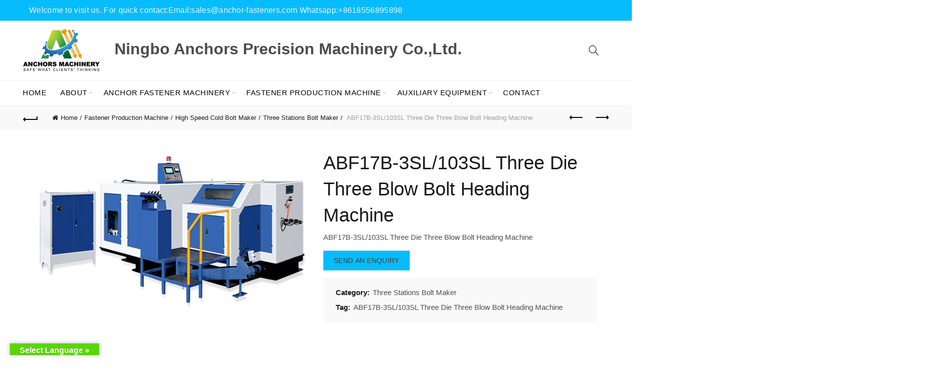

--- FILE ---
content_type: text/html; charset=UTF-8
request_url: https://anchor-fasteners.com/product/abf17b-3sl-103sl-three-die-three-blow-bolt-heading-machine/
body_size: 33751
content:
<!DOCTYPE html>
<!--[if IE 8]>
<html class="ie ie8" lang="en-US">
<![endif]-->
<!--[if !(IE 7) & !(IE 8)]><!-->
<html lang="en-US">
<!--<![endif]-->
<head>
	<meta charset="UTF-8">
	<meta name="viewport" content="width=device-width, initial-scale=1, maximum-scale=1">
	<link rel="profile" href="http://gmpg.org/xfn/11">
	<link rel="pingback" href="https://anchor-fasteners.com/xmlrpc.php">
	<meta name='robots' content='max-image-preview:large' />
	<style>img:is([sizes="auto" i], [sizes^="auto," i]) { contain-intrinsic-size: 3000px 1500px }</style>
	
	<!-- This site is optimized with the Yoast SEO Premium plugin v15.5 - https://yoast.com/wordpress/plugins/seo/ -->
	<title>ABF17B-3SL/103SL Three Die Three Blow Bolt Heading Machine - Bolt Nut Making Machine | Cold Forging Machine | Screw production machine | Progressive stamping press and mold | Screw heading machine | Thread rolling machine | Nut tapping machine-Ningbo Anchors Precision Machinery Co.,Ltd,China</title>
	<meta name="description" content="ABF17B-3SL/103SL Three Die Three Blow Bolt Heading Machine" />
	<meta name="robots" content="index, follow, max-snippet:-1, max-image-preview:large, max-video-preview:-1" />
	<link rel="canonical" href="https://anchor-fasteners.com/product/abf17b-3sl-103sl-three-die-three-blow-bolt-heading-machine/" />
	<meta property="og:locale" content="en_US" />
	<meta property="og:type" content="article" />
	<meta property="og:title" content="ABF17B-3SL/103SL Three Die Three Blow Bolt Heading Machine - Bolt Nut Making Machine | Cold Forging Machine | Screw production machine | Progressive stamping press and mold | Screw heading machine | Thread rolling machine | Nut tapping machine-Ningbo Anchors Precision Machinery Co.,Ltd,China" />
	<meta property="og:description" content="ABF17B-3SL/103SL Three Die Three Blow Bolt Heading Machine" />
	<meta property="og:url" content="https://anchor-fasteners.com/product/abf17b-3sl-103sl-three-die-three-blow-bolt-heading-machine/" />
	<meta property="og:site_name" content="Bolt Nut Making Machine | Cold Forging Machine | Screw production machine | Progressive stamping press and mold | Screw heading machine | Thread rolling machine | Nut tapping machine-Ningbo Anchors Precision Machinery Co.,Ltd,China" />
	<meta property="article:publisher" content="https://www.facebook.com/ningboanchors.machinery" />
	<meta property="article:modified_time" content="2025-03-14T21:33:18+00:00" />
	<meta property="og:image" content="https://anchor-fasteners.com/wp-content/uploads/2019/01/17B-3S-103S-Three-Die-Three-Blow-Bolt-Forging-Machine.jpg" />
	<meta property="og:image:width" content="600" />
	<meta property="og:image:height" content="354" />
	<meta name="twitter:card" content="summary" />
	<meta name="twitter:label1" content="Est. reading time">
	<meta name="twitter:data1" content="5 minutes">
	<script type="application/ld+json" class="yoast-schema-graph">{"@context":"https://schema.org","@graph":[{"@type":"Organization","@id":"https://anchor-fasteners.com/#organization","name":"NINGBO ANCHORS PRECISION MACHINERY CO.,LTD.","url":"https://anchor-fasteners.com/","sameAs":["https://www.facebook.com/ningboanchors.machinery","https://cn.linkedin.com/in/ningbo-anchors-machinery-74b5a2178","https://www.youtube.com/channel/UC8lfsQg5k4mEocm_-UThR8w"],"logo":{"@type":"ImageObject","@id":"https://anchor-fasteners.com/#logo","inLanguage":"en-US","url":"https://anchor-fasteners.com/wp-content/uploads/2018/12/Logo-of-Ningbo-Anchors-Precision-Machinery-Co.LtdChina.jpg","width":1058,"height":608,"caption":"NINGBO ANCHORS PRECISION MACHINERY CO.,LTD."},"image":{"@id":"https://anchor-fasteners.com/#logo"}},{"@type":"WebSite","@id":"https://anchor-fasteners.com/#website","url":"https://anchor-fasteners.com/","name":"Bolt Nut Making Machine | Cold Forging Machine | Screw production machine | Progressive stamping press and mold | Screw heading machine | Thread rolling machine | Nut tapping machine-Ningbo Anchors Precision Machinery Co.,Ltd,China","description":"Bolt Nut Washer Fastener Assembly Machine | Steel Rod Cutting Machine | Wire Forming Machine | Bolt Maker | Nut Former | Spring Washer Machine | Cold Heading Machine","publisher":{"@id":"https://anchor-fasteners.com/#organization"},"potentialAction":[{"@type":"SearchAction","target":"https://anchor-fasteners.com/?s={search_term_string}","query-input":"required name=search_term_string"}],"inLanguage":"en-US"},{"@type":"ImageObject","@id":"https://anchor-fasteners.com/product/abf17b-3sl-103sl-three-die-three-blow-bolt-heading-machine/#primaryimage","inLanguage":"en-US","url":"https://anchor-fasteners.com/wp-content/uploads/2019/01/17B-3S-103S-Three-Die-Three-Blow-Bolt-Forging-Machine.jpg","width":600,"height":354,"caption":"17B-3S-103S Three Die Three Blow Bolt Forging Machine"},{"@type":"WebPage","@id":"https://anchor-fasteners.com/product/abf17b-3sl-103sl-three-die-three-blow-bolt-heading-machine/#webpage","url":"https://anchor-fasteners.com/product/abf17b-3sl-103sl-three-die-three-blow-bolt-heading-machine/","name":"ABF17B-3SL/103SL Three Die Three Blow Bolt Heading Machine - Bolt Nut Making Machine | Cold Forging Machine | Screw production machine | Progressive stamping press and mold | Screw heading machine | Thread rolling machine | Nut tapping machine-Ningbo Anchors Precision Machinery Co.,Ltd,China","isPartOf":{"@id":"https://anchor-fasteners.com/#website"},"primaryImageOfPage":{"@id":"https://anchor-fasteners.com/product/abf17b-3sl-103sl-three-die-three-blow-bolt-heading-machine/#primaryimage"},"datePublished":"2019-01-28T13:37:42+00:00","dateModified":"2025-03-14T21:33:18+00:00","description":"ABF17B-3SL/103SL Three Die Three Blow Bolt Heading Machine","inLanguage":"en-US","potentialAction":[{"@type":"ReadAction","target":["https://anchor-fasteners.com/product/abf17b-3sl-103sl-three-die-three-blow-bolt-heading-machine/"]}]}]}</script>
	<!-- / Yoast SEO Premium plugin. -->


<link rel='dns-prefetch' href='//translate.google.com' />
<link rel="alternate" type="application/rss+xml" title="Bolt Nut Making Machine | Cold Forging Machine | Screw production machine | Progressive stamping press and mold | Screw heading machine | Thread rolling machine | Nut tapping machine-Ningbo Anchors Precision Machinery Co.,Ltd,China &raquo; Feed" href="https://anchor-fasteners.com/feed/" />
<link rel="alternate" type="application/rss+xml" title="Bolt Nut Making Machine | Cold Forging Machine | Screw production machine | Progressive stamping press and mold | Screw heading machine | Thread rolling machine | Nut tapping machine-Ningbo Anchors Precision Machinery Co.,Ltd,China &raquo; Comments Feed" href="https://anchor-fasteners.com/comments/feed/" />
<link rel='stylesheet' id='cf7ic_style-css' href='https://anchor-fasteners.com/wp-content/plugins/contact-form-7-image-captcha/css/cf7ic-style.css?ver=3.3.7' type='text/css' media='all' />
<style id='wp-emoji-styles-inline-css' type='text/css'>

	img.wp-smiley, img.emoji {
		display: inline !important;
		border: none !important;
		box-shadow: none !important;
		height: 1em !important;
		width: 1em !important;
		margin: 0 0.07em !important;
		vertical-align: -0.1em !important;
		background: none !important;
		padding: 0 !important;
	}
</style>
<link rel='stylesheet' id='wp-block-library-css' href='https://anchor-fasteners.com/wp-includes/css/dist/block-library/style.min.css?ver=6.8.3' type='text/css' media='all' />
<style id='classic-theme-styles-inline-css' type='text/css'>
/*! This file is auto-generated */
.wp-block-button__link{color:#fff;background-color:#32373c;border-radius:9999px;box-shadow:none;text-decoration:none;padding:calc(.667em + 2px) calc(1.333em + 2px);font-size:1.125em}.wp-block-file__button{background:#32373c;color:#fff;text-decoration:none}
</style>
<style id='global-styles-inline-css' type='text/css'>
:root{--wp--preset--aspect-ratio--square: 1;--wp--preset--aspect-ratio--4-3: 4/3;--wp--preset--aspect-ratio--3-4: 3/4;--wp--preset--aspect-ratio--3-2: 3/2;--wp--preset--aspect-ratio--2-3: 2/3;--wp--preset--aspect-ratio--16-9: 16/9;--wp--preset--aspect-ratio--9-16: 9/16;--wp--preset--color--black: #000000;--wp--preset--color--cyan-bluish-gray: #abb8c3;--wp--preset--color--white: #ffffff;--wp--preset--color--pale-pink: #f78da7;--wp--preset--color--vivid-red: #cf2e2e;--wp--preset--color--luminous-vivid-orange: #ff6900;--wp--preset--color--luminous-vivid-amber: #fcb900;--wp--preset--color--light-green-cyan: #7bdcb5;--wp--preset--color--vivid-green-cyan: #00d084;--wp--preset--color--pale-cyan-blue: #8ed1fc;--wp--preset--color--vivid-cyan-blue: #0693e3;--wp--preset--color--vivid-purple: #9b51e0;--wp--preset--gradient--vivid-cyan-blue-to-vivid-purple: linear-gradient(135deg,rgba(6,147,227,1) 0%,rgb(155,81,224) 100%);--wp--preset--gradient--light-green-cyan-to-vivid-green-cyan: linear-gradient(135deg,rgb(122,220,180) 0%,rgb(0,208,130) 100%);--wp--preset--gradient--luminous-vivid-amber-to-luminous-vivid-orange: linear-gradient(135deg,rgba(252,185,0,1) 0%,rgba(255,105,0,1) 100%);--wp--preset--gradient--luminous-vivid-orange-to-vivid-red: linear-gradient(135deg,rgba(255,105,0,1) 0%,rgb(207,46,46) 100%);--wp--preset--gradient--very-light-gray-to-cyan-bluish-gray: linear-gradient(135deg,rgb(238,238,238) 0%,rgb(169,184,195) 100%);--wp--preset--gradient--cool-to-warm-spectrum: linear-gradient(135deg,rgb(74,234,220) 0%,rgb(151,120,209) 20%,rgb(207,42,186) 40%,rgb(238,44,130) 60%,rgb(251,105,98) 80%,rgb(254,248,76) 100%);--wp--preset--gradient--blush-light-purple: linear-gradient(135deg,rgb(255,206,236) 0%,rgb(152,150,240) 100%);--wp--preset--gradient--blush-bordeaux: linear-gradient(135deg,rgb(254,205,165) 0%,rgb(254,45,45) 50%,rgb(107,0,62) 100%);--wp--preset--gradient--luminous-dusk: linear-gradient(135deg,rgb(255,203,112) 0%,rgb(199,81,192) 50%,rgb(65,88,208) 100%);--wp--preset--gradient--pale-ocean: linear-gradient(135deg,rgb(255,245,203) 0%,rgb(182,227,212) 50%,rgb(51,167,181) 100%);--wp--preset--gradient--electric-grass: linear-gradient(135deg,rgb(202,248,128) 0%,rgb(113,206,126) 100%);--wp--preset--gradient--midnight: linear-gradient(135deg,rgb(2,3,129) 0%,rgb(40,116,252) 100%);--wp--preset--font-size--small: 13px;--wp--preset--font-size--medium: 20px;--wp--preset--font-size--large: 36px;--wp--preset--font-size--x-large: 42px;--wp--preset--spacing--20: 0.44rem;--wp--preset--spacing--30: 0.67rem;--wp--preset--spacing--40: 1rem;--wp--preset--spacing--50: 1.5rem;--wp--preset--spacing--60: 2.25rem;--wp--preset--spacing--70: 3.38rem;--wp--preset--spacing--80: 5.06rem;--wp--preset--shadow--natural: 6px 6px 9px rgba(0, 0, 0, 0.2);--wp--preset--shadow--deep: 12px 12px 50px rgba(0, 0, 0, 0.4);--wp--preset--shadow--sharp: 6px 6px 0px rgba(0, 0, 0, 0.2);--wp--preset--shadow--outlined: 6px 6px 0px -3px rgba(255, 255, 255, 1), 6px 6px rgba(0, 0, 0, 1);--wp--preset--shadow--crisp: 6px 6px 0px rgba(0, 0, 0, 1);}:where(.is-layout-flex){gap: 0.5em;}:where(.is-layout-grid){gap: 0.5em;}body .is-layout-flex{display: flex;}.is-layout-flex{flex-wrap: wrap;align-items: center;}.is-layout-flex > :is(*, div){margin: 0;}body .is-layout-grid{display: grid;}.is-layout-grid > :is(*, div){margin: 0;}:where(.wp-block-columns.is-layout-flex){gap: 2em;}:where(.wp-block-columns.is-layout-grid){gap: 2em;}:where(.wp-block-post-template.is-layout-flex){gap: 1.25em;}:where(.wp-block-post-template.is-layout-grid){gap: 1.25em;}.has-black-color{color: var(--wp--preset--color--black) !important;}.has-cyan-bluish-gray-color{color: var(--wp--preset--color--cyan-bluish-gray) !important;}.has-white-color{color: var(--wp--preset--color--white) !important;}.has-pale-pink-color{color: var(--wp--preset--color--pale-pink) !important;}.has-vivid-red-color{color: var(--wp--preset--color--vivid-red) !important;}.has-luminous-vivid-orange-color{color: var(--wp--preset--color--luminous-vivid-orange) !important;}.has-luminous-vivid-amber-color{color: var(--wp--preset--color--luminous-vivid-amber) !important;}.has-light-green-cyan-color{color: var(--wp--preset--color--light-green-cyan) !important;}.has-vivid-green-cyan-color{color: var(--wp--preset--color--vivid-green-cyan) !important;}.has-pale-cyan-blue-color{color: var(--wp--preset--color--pale-cyan-blue) !important;}.has-vivid-cyan-blue-color{color: var(--wp--preset--color--vivid-cyan-blue) !important;}.has-vivid-purple-color{color: var(--wp--preset--color--vivid-purple) !important;}.has-black-background-color{background-color: var(--wp--preset--color--black) !important;}.has-cyan-bluish-gray-background-color{background-color: var(--wp--preset--color--cyan-bluish-gray) !important;}.has-white-background-color{background-color: var(--wp--preset--color--white) !important;}.has-pale-pink-background-color{background-color: var(--wp--preset--color--pale-pink) !important;}.has-vivid-red-background-color{background-color: var(--wp--preset--color--vivid-red) !important;}.has-luminous-vivid-orange-background-color{background-color: var(--wp--preset--color--luminous-vivid-orange) !important;}.has-luminous-vivid-amber-background-color{background-color: var(--wp--preset--color--luminous-vivid-amber) !important;}.has-light-green-cyan-background-color{background-color: var(--wp--preset--color--light-green-cyan) !important;}.has-vivid-green-cyan-background-color{background-color: var(--wp--preset--color--vivid-green-cyan) !important;}.has-pale-cyan-blue-background-color{background-color: var(--wp--preset--color--pale-cyan-blue) !important;}.has-vivid-cyan-blue-background-color{background-color: var(--wp--preset--color--vivid-cyan-blue) !important;}.has-vivid-purple-background-color{background-color: var(--wp--preset--color--vivid-purple) !important;}.has-black-border-color{border-color: var(--wp--preset--color--black) !important;}.has-cyan-bluish-gray-border-color{border-color: var(--wp--preset--color--cyan-bluish-gray) !important;}.has-white-border-color{border-color: var(--wp--preset--color--white) !important;}.has-pale-pink-border-color{border-color: var(--wp--preset--color--pale-pink) !important;}.has-vivid-red-border-color{border-color: var(--wp--preset--color--vivid-red) !important;}.has-luminous-vivid-orange-border-color{border-color: var(--wp--preset--color--luminous-vivid-orange) !important;}.has-luminous-vivid-amber-border-color{border-color: var(--wp--preset--color--luminous-vivid-amber) !important;}.has-light-green-cyan-border-color{border-color: var(--wp--preset--color--light-green-cyan) !important;}.has-vivid-green-cyan-border-color{border-color: var(--wp--preset--color--vivid-green-cyan) !important;}.has-pale-cyan-blue-border-color{border-color: var(--wp--preset--color--pale-cyan-blue) !important;}.has-vivid-cyan-blue-border-color{border-color: var(--wp--preset--color--vivid-cyan-blue) !important;}.has-vivid-purple-border-color{border-color: var(--wp--preset--color--vivid-purple) !important;}.has-vivid-cyan-blue-to-vivid-purple-gradient-background{background: var(--wp--preset--gradient--vivid-cyan-blue-to-vivid-purple) !important;}.has-light-green-cyan-to-vivid-green-cyan-gradient-background{background: var(--wp--preset--gradient--light-green-cyan-to-vivid-green-cyan) !important;}.has-luminous-vivid-amber-to-luminous-vivid-orange-gradient-background{background: var(--wp--preset--gradient--luminous-vivid-amber-to-luminous-vivid-orange) !important;}.has-luminous-vivid-orange-to-vivid-red-gradient-background{background: var(--wp--preset--gradient--luminous-vivid-orange-to-vivid-red) !important;}.has-very-light-gray-to-cyan-bluish-gray-gradient-background{background: var(--wp--preset--gradient--very-light-gray-to-cyan-bluish-gray) !important;}.has-cool-to-warm-spectrum-gradient-background{background: var(--wp--preset--gradient--cool-to-warm-spectrum) !important;}.has-blush-light-purple-gradient-background{background: var(--wp--preset--gradient--blush-light-purple) !important;}.has-blush-bordeaux-gradient-background{background: var(--wp--preset--gradient--blush-bordeaux) !important;}.has-luminous-dusk-gradient-background{background: var(--wp--preset--gradient--luminous-dusk) !important;}.has-pale-ocean-gradient-background{background: var(--wp--preset--gradient--pale-ocean) !important;}.has-electric-grass-gradient-background{background: var(--wp--preset--gradient--electric-grass) !important;}.has-midnight-gradient-background{background: var(--wp--preset--gradient--midnight) !important;}.has-small-font-size{font-size: var(--wp--preset--font-size--small) !important;}.has-medium-font-size{font-size: var(--wp--preset--font-size--medium) !important;}.has-large-font-size{font-size: var(--wp--preset--font-size--large) !important;}.has-x-large-font-size{font-size: var(--wp--preset--font-size--x-large) !important;}
:where(.wp-block-post-template.is-layout-flex){gap: 1.25em;}:where(.wp-block-post-template.is-layout-grid){gap: 1.25em;}
:where(.wp-block-columns.is-layout-flex){gap: 2em;}:where(.wp-block-columns.is-layout-grid){gap: 2em;}
:root :where(.wp-block-pullquote){font-size: 1.5em;line-height: 1.6;}
</style>
<link rel='stylesheet' id='contact-form-7-css' href='https://anchor-fasteners.com/wp-content/plugins/contact-form-7/includes/css/styles.css?ver=6.0.5' type='text/css' media='all' />
<link rel='stylesheet' id='google-language-translator-css' href='https://anchor-fasteners.com/wp-content/plugins/google-language-translator/css/style.css?ver=6.0.20' type='text/css' media='' />
<link rel='stylesheet' id='glt-toolbar-styles-css' href='https://anchor-fasteners.com/wp-content/plugins/google-language-translator/css/toolbar.css?ver=6.0.20' type='text/css' media='' />
<link rel='stylesheet' id='woocommerce-catalog-mode-css' href='https://anchor-fasteners.com/wp-content/plugins/woocommerce-catalog-mode/public/css/woocommerce-catalog-mode-public.css?ver=1.3.3' type='text/css' media='all' />
<style id='woocommerce-inline-inline-css' type='text/css'>
.woocommerce form .form-row .required { visibility: visible; }
</style>
<link rel='stylesheet' id='brands-styles-css' href='https://anchor-fasteners.com/wp-content/plugins/woocommerce/assets/css/brands.css?ver=10.1.3' type='text/css' media='all' />
<link rel='stylesheet' id='tablepress-default-css' href='https://anchor-fasteners.com/wp-content/plugins/tablepress/css/build/default.css?ver=3.0.4' type='text/css' media='all' />
<link rel='stylesheet' id='font-awesome-css-css' href='https://anchor-fasteners.com/wp-content/themes/sohowp/css/font-awesome.min.css?ver=6.8.3' type='text/css' media='all' />
<link rel='stylesheet' id='bootstrap-css' href='https://anchor-fasteners.com/wp-content/themes/sohowp/css/bootstrap.min.css?ver=6.8.3' type='text/css' media='all' />
<link rel='stylesheet' id='basel-style-css' href='https://anchor-fasteners.com/wp-content/themes/sohowp/style.min.css?ver=6.8.3' type='text/css' media='all' />
<script type="text/template" id="tmpl-variation-template">
	<div class="woocommerce-variation-description">{{{ data.variation.variation_description }}}</div>
	<div class="woocommerce-variation-price">{{{ data.variation.price_html }}}</div>
	<div class="woocommerce-variation-availability">{{{ data.variation.availability_html }}}</div>
</script>
<script type="text/template" id="tmpl-unavailable-variation-template">
	<p role="alert">Sorry, this product is unavailable. Please choose a different combination.</p>
</script>
<script type="text/javascript" src="https://anchor-fasteners.com/wp-includes/js/jquery/jquery.min.js?ver=3.7.1" id="jquery-core-js"></script>
<script type="text/javascript" src="https://anchor-fasteners.com/wp-includes/js/jquery/jquery-migrate.min.js?ver=3.4.1" id="jquery-migrate-js"></script>
<script type="text/javascript" src="https://anchor-fasteners.com/wp-content/plugins/woocommerce/assets/js/jquery-blockui/jquery.blockUI.min.js?ver=2.7.0-wc.10.1.3" id="jquery-blockui-js" defer="defer" data-wp-strategy="defer"></script>
<script type="text/javascript" id="wc-add-to-cart-js-extra">
/* <![CDATA[ */
var wc_add_to_cart_params = {"ajax_url":"\/wp-admin\/admin-ajax.php","wc_ajax_url":"\/?wc-ajax=%%endpoint%%","i18n_view_cart":"View cart","cart_url":"https:\/\/anchor-fasteners.com","is_cart":"","cart_redirect_after_add":"no"};
/* ]]> */
</script>
<script type="text/javascript" src="https://anchor-fasteners.com/wp-content/plugins/woocommerce/assets/js/frontend/add-to-cart.min.js?ver=10.1.3" id="wc-add-to-cart-js" defer="defer" data-wp-strategy="defer"></script>
<script type="text/javascript" id="wc-single-product-js-extra">
/* <![CDATA[ */
var wc_single_product_params = {"i18n_required_rating_text":"Please select a rating","i18n_rating_options":["1 of 5 stars","2 of 5 stars","3 of 5 stars","4 of 5 stars","5 of 5 stars"],"i18n_product_gallery_trigger_text":"View full-screen image gallery","review_rating_required":"no","flexslider":{"rtl":false,"animation":"slide","smoothHeight":true,"directionNav":false,"controlNav":"thumbnails","slideshow":false,"animationSpeed":500,"animationLoop":false,"allowOneSlide":false},"zoom_enabled":"1","zoom_options":[],"photoswipe_enabled":"","photoswipe_options":{"shareEl":false,"closeOnScroll":false,"history":false,"hideAnimationDuration":0,"showAnimationDuration":0},"flexslider_enabled":""};
/* ]]> */
</script>
<script type="text/javascript" src="https://anchor-fasteners.com/wp-content/plugins/woocommerce/assets/js/frontend/single-product.min.js?ver=10.1.3" id="wc-single-product-js" defer="defer" data-wp-strategy="defer"></script>
<script type="text/javascript" src="https://anchor-fasteners.com/wp-content/plugins/woocommerce/assets/js/js-cookie/js.cookie.min.js?ver=2.1.4-wc.10.1.3" id="js-cookie-js" defer="defer" data-wp-strategy="defer"></script>
<script type="text/javascript" id="woocommerce-js-extra">
/* <![CDATA[ */
var woocommerce_params = {"ajax_url":"\/wp-admin\/admin-ajax.php","wc_ajax_url":"\/?wc-ajax=%%endpoint%%","i18n_password_show":"Show password","i18n_password_hide":"Hide password"};
/* ]]> */
</script>
<script type="text/javascript" src="https://anchor-fasteners.com/wp-content/plugins/woocommerce/assets/js/frontend/woocommerce.min.js?ver=10.1.3" id="woocommerce-js" defer="defer" data-wp-strategy="defer"></script>
<!--[if lt IE 9]>
<script type="text/javascript" src="https://anchor-fasteners.com/wp-content/themes/sohowp/js/html5.js?ver=6.8.3" id="basel_html5shiv-js"></script>
<![endif]-->
<script type="text/javascript" src="https://anchor-fasteners.com/wp-includes/js/underscore.min.js?ver=1.13.7" id="underscore-js"></script>
<script type="text/javascript" id="wp-util-js-extra">
/* <![CDATA[ */
var _wpUtilSettings = {"ajax":{"url":"\/wp-admin\/admin-ajax.php"}};
/* ]]> */
</script>
<script type="text/javascript" src="https://anchor-fasteners.com/wp-includes/js/wp-util.min.js?ver=6.8.3" id="wp-util-js"></script>
<script type="text/javascript" id="wc-add-to-cart-variation-js-extra">
/* <![CDATA[ */
var wc_add_to_cart_variation_params = {"wc_ajax_url":"\/?wc-ajax=%%endpoint%%","i18n_no_matching_variations_text":"Sorry, no products matched your selection. Please choose a different combination.","i18n_make_a_selection_text":"Please select some product options before adding this product to your cart.","i18n_unavailable_text":"Sorry, this product is unavailable. Please choose a different combination.","i18n_reset_alert_text":"Your selection has been reset. Please select some product options before adding this product to your cart."};
/* ]]> */
</script>
<script type="text/javascript" src="https://anchor-fasteners.com/wp-content/plugins/woocommerce/assets/js/frontend/add-to-cart-variation.min.js?ver=10.1.3" id="wc-add-to-cart-variation-js" defer="defer" data-wp-strategy="defer"></script>
<link rel="https://api.w.org/" href="https://anchor-fasteners.com/wp-json/" /><link rel="alternate" title="JSON" type="application/json" href="https://anchor-fasteners.com/wp-json/wp/v2/product/1932" /><link rel="EditURI" type="application/rsd+xml" title="RSD" href="https://anchor-fasteners.com/xmlrpc.php?rsd" />
<meta name="generator" content="WordPress 6.8.3" />
<meta name="generator" content="WooCommerce 10.1.3" />
<link rel='shortlink' href='https://anchor-fasteners.com/?p=1932' />
<link rel="alternate" title="oEmbed (JSON)" type="application/json+oembed" href="https://anchor-fasteners.com/wp-json/oembed/1.0/embed?url=https%3A%2F%2Fanchor-fasteners.com%2Fproduct%2Fabf17b-3sl-103sl-three-die-three-blow-bolt-heading-machine%2F" />
<link rel="alternate" title="oEmbed (XML)" type="text/xml+oembed" href="https://anchor-fasteners.com/wp-json/oembed/1.0/embed?url=https%3A%2F%2Fanchor-fasteners.com%2Fproduct%2Fabf17b-3sl-103sl-three-die-three-blow-bolt-heading-machine%2F&#038;format=xml" />
<meta name="generator" content="Redux 4.5.6" /><style>p.hello{font-size:12px;color:darkgray;}#google_language_translator,#flags{text-align:left;}#google_language_translator{clear:both;}#flags{width:165px;}#flags a{display:inline-block;margin-right:2px;}#google_language_translator{width:auto!important;}div.skiptranslate.goog-te-gadget{display:inline!important;}.goog-tooltip{display: none!important;}.goog-tooltip:hover{display: none!important;}.goog-text-highlight{background-color:transparent!important;border:none!important;box-shadow:none!important;}#google_language_translator select.goog-te-combo{color:#32373c;}#google_language_translator{color:transparent;}body{top:0px!important;}#goog-gt-{display:none!important;}font font{background-color:transparent!important;box-shadow:none!important;position:initial!important;}#glt-translate-trigger{left:20px;right:auto;}#glt-translate-trigger > span{color:#ffffff;}#glt-translate-trigger{background:#59d600;}.goog-te-gadget .goog-te-combo{width:100%;}#google_language_translator .goog-te-gadget .goog-te-combo{background:#ffffff;border:0!important;}</style>			<link rel="shortcut icon" href="https://anchor-fasteners.com/wp-content/uploads/2024/04/NINGBO-ANCHORS-MACHINERY-WEBSITE-ICON_conew1.png">
			<link rel="apple-touch-icon-precomposed" sizes="152x152" href="https://anchor-fasteners.com/wp-content/uploads/2024/04/NINGBO-ANCHORS-MACHINERY-WEBSITE-ICON_conew1.png">
		            <style type="text/css">
            		<!-- Logo CSS -->
		<style type="text/css">
            
            
            .site-logo {
                width: 50%;
            }    

            .site-logo img {
                max-width: 300px;
                max-height: 120px;
            }    

                            .right-column {
                    width: 250px;
                }  
            
                            .basel-woocommerce-layered-nav .basel-scroll {
                    max-height: 280px;
                }
            

            /* Header height configs */

            /* Limit logo image height for according to header height */
            .site-logo img {
                max-height: 120px;
            } 

            /* And for sticky header logo also */
            .act-scroll .site-logo img,
            .header-clone .site-logo img {
                max-height: 75px;
            }   

            /* Set sticky headers height for cloned headers based on menu links line height */
            .header-clone .main-nav .menu > li > a {
                height: 75px;
                line-height: 75px;
            } 

            /* Height for switch logos */

            .sticky-header-real:not(.global-header-menu-top) .switch-logo-enable .basel-logo {
                height: 120px;
            }

            .sticky-header-real:not(.global-header-menu-top) .act-scroll .switch-logo-enable .basel-logo {
                height: 75px;
            }

            .sticky-header-real:not(.global-header-menu-top) .act-scroll .switch-logo-enable {
                transform: translateY(-75px);
                -webkit-transform: translateY(-75px);
            }

                            /* Header height for layouts that don't have line height for menu links */
                .wrapp-header {
                    min-height: 120px;
                } 
            
            
            
            /* Page headings settings for heading overlap. Calculate on the header height base */

            .basel-header-overlap .title-size-default,
            .basel-header-overlap .title-size-small,
            .basel-header-overlap .title-shop.without-title.title-size-default,
            .basel-header-overlap .title-shop.without-title.title-size-small {
                padding-top: 160px;
            }


            .basel-header-overlap .title-shop.without-title.title-size-large,
            .basel-header-overlap .title-size-large {
                padding-top: 240px;
            }

            @media (max-width: 991px) {
                /* Set header height for mobile devices */
                .main-header .wrapp-header {
                    min-height: 60px;
                } 

                /* Limit logo image height for mobile according to mobile header height */
                .site-logo img {
                    max-height: 60px;
                }   

                /* Limit logo on sticky header. Both header real and header cloned */
                .act-scroll .site-logo img,
                .header-clone .site-logo img {
                    max-height: 60px;
                }

                /* Height for switch logos */

                .main-header .switch-logo-enable .basel-logo {
                    height: 60px;
                }

                .sticky-header-real:not(.global-header-menu-top) .act-scroll .switch-logo-enable .basel-logo {
                    height: 60px;
                }

                .sticky-header-real:not(.global-header-menu-top) .act-scroll .switch-logo-enable {
                    transform: translateY(-60px);
                    -webkit-transform: translateY(-60px);
                }

                /* Page headings settings for heading overlap. Calculate on the MOBILE header height base */
                .basel-header-overlap .title-size-default,
                .basel-header-overlap .title-size-small,
                .basel-header-overlap .title-shop.without-title.title-size-default,
                .basel-header-overlap .title-shop.without-title.title-size-small {
                    padding-top: 80px;
                }

                .basel-header-overlap .title-shop.without-title.title-size-large,
                .basel-header-overlap .title-size-large {
                    padding-top: 120px;
                }
 
             }
     
            .basel-navigation .menu > li.menu-item-design-default .sub-menu-dropdown {
  position: absolute;
  left: 0px;
  width: 320px;
  padding-top: 12px;
  padding-bottom: 12px;
  z-index: 300;
  visibility: hidden;
  opacity: 0;
  -webkit-transition: all 0.25s ease 0.1s;
  -moz-transition: all 0.25s ease 0.1s;
  -o-transition: all 0.25s ease 0.1s;
  transition: all 0.25s ease 0.1s;
}
.basel-navigation .menu > li.menu-item-design-default .sub-sub-menu {
    position: absolute;
    top: 0;
    left: 80%;
    width: 320px;
    background-color: white;
    visibility: hidden;
    opacity: 0;
    padding-top: 12px;
    padding-bottom: 12px;
    -webkit-transition: all 0.2s ease;
    -moz-transition: all 0.2s ease;
    -o-transition: all 0.2s ease;
    transition: all 0.2s ease;
    box-shadow: 0px 0px 2px rgba(0, 0, 0, 0.1);
}
.basel-navigation .menu > li.menu-item-design-default ul li a
{color:#000000;text-transform: none;}
		            </style>
            
        
			<noscript><style>.woocommerce-product-gallery{ opacity: 1 !important; }</style></noscript>
	<meta name="generator" content="Elementor 3.27.7; features: additional_custom_breakpoints; settings: css_print_method-external, google_font-enabled, font_display-auto">
<style type="text/css">.recentcomments a{display:inline !important;padding:0 !important;margin:0 !important;}</style>			<style>
				.e-con.e-parent:nth-of-type(n+4):not(.e-lazyloaded):not(.e-no-lazyload),
				.e-con.e-parent:nth-of-type(n+4):not(.e-lazyloaded):not(.e-no-lazyload) * {
					background-image: none !important;
				}
				@media screen and (max-height: 1024px) {
					.e-con.e-parent:nth-of-type(n+3):not(.e-lazyloaded):not(.e-no-lazyload),
					.e-con.e-parent:nth-of-type(n+3):not(.e-lazyloaded):not(.e-no-lazyload) * {
						background-image: none !important;
					}
				}
				@media screen and (max-height: 640px) {
					.e-con.e-parent:nth-of-type(n+2):not(.e-lazyloaded):not(.e-no-lazyload),
					.e-con.e-parent:nth-of-type(n+2):not(.e-lazyloaded):not(.e-no-lazyload) * {
						background-image: none !important;
					}
				}
			</style>
			<style id="basel_options-dynamic-css" title="dynamic-css" class="redux-options-output">.page-title-default{background-color:#07bcfd;}.topbar-wrapp{background-color:#07bcfd;}.main-header, .sticky-header.header-clone, .header-spacing{background-color:#ffffff;}.footer-container{background-color:#07bcfd;}body,p,
.widget_nav_mega_menu .menu > li > a, 
.mega-navigation .menu > li > a,
.basel-navigation .menu > li.menu-item-design-full-width .sub-sub-menu li a, 
.basel-navigation .menu > li.menu-item-design-sized .sub-sub-menu li a,
.basel-navigation .menu > li.menu-item-design-default .sub-menu li a,
.font-default
		{font-family:Arial, Helvetica, sans-serif,Arial, Helvetica, sans-serif;line-height:15px;font-size:15px;}h1 a, h2 a, h3 a, h4 a, h5 a, h6 a, h1, h2, h3, h4, h5, h6, .title,table th,
.wc-tabs li a,
.masonry-filter li a,
.woocommerce .cart-empty,
.basel-navigation .menu > li.menu-item-design-full-width .sub-menu > li > a, 
.basel-navigation .menu > li.menu-item-design-sized .sub-menu > li > a,
fieldset legend,
table th
		{font-family:Arial, Helvetica, sans-serif,'MS Sans Serif', Geneva, sans-serif;font-weight:normal;font-style:normal;}

.product-title a,
.post-slide .entry-title a,
.category-grid-item .hover-mask h3,
.basel-search-full-screen .basel-search-inner input[type="text"],
.blog-post-loop .entry-title,
.single-product-content .entry-title
		,.font-title{font-family:Arial, Helvetica, sans-serif,'MS Sans Serif', Geneva, sans-serif;font-weight:normal;font-style:normal;}.title-alt, .subtitle, .font-alt, .type-post .entry-meta{font-family:Arial, Helvetica, sans-serif,'Comic Sans MS', cursive;font-weight:normal;font-style:normal;}.main-nav .menu > li > a{font-family:Arial, Helvetica, sans-serif,Arial, Helvetica, sans-serif;font-weight:400;font-style:normal;color:#000000;font-size:15px;}.color-primary,.mobile-nav ul li.current_page_item > a,.main-nav .menu > li.current-menu-item > a,.main-nav .menu > li.onepage-link.current-menu-item > a,.main-nav .menu > li > a:hover,.main-nav .menu > li > a:focus,.basel-navigation .menu>li.menu-item-design-default ul li:hover>a,.basel-navigation .menu > li.menu-item-design-full-width .sub-menu li a:hover, .basel-navigation .menu > li.menu-item-design-sized .sub-menu li a:hover,.basel-product-categories.responsive-cateogires li.current-cat > a, .basel-product-categories.responsive-cateogires li.current-cat-parent > a,.basel-product-categories.responsive-cateogires li.current-cat-ancestor > a,a[href^=tel],.topbar-menu ul > li > .sub-menu-dropdown li > a:hover,.btn.btn-color-primary.btn-style-bordered,.button.btn-color-primary.btn-style-bordered,button.btn-color-primary.btn-style-bordered,.added_to_cart.btn-color-primary.btn-style-bordered,input[type=submit].btn-color-primary.btn-style-bordered,.basel-dark .single-product-content .entry-summary .yith-wcwl-add-to-wishlist .yith-wcwl-wishlistaddedbrowse a:before, .basel-dark .single-product-content .entry-summary .yith-wcwl-add-to-wishlist .yith-wcwl-wishlistexistsbrowse a:before,.basel-dark .read-more-section .btn-read-more,.basel-dark .products-footer .basel-blog-load-more, .basel-dark .products-footer .basel-products-load-more, .basel-dark .products-footer .basel-portfolio-load-more, .basel-dark .blog-footer .basel-blog-load-more, .basel-dark .blog-footer .basel-products-load-more, .basel-dark .blog-footer .basel-portfolio-load-more, .basel-dark .portfolio-footer .basel-blog-load-more, .basel-dark .portfolio-footer .basel-products-load-more, .basel-dark .portfolio-footer .basel-portfolio-load-more,.basel-dark .color-primary,.basel-hover-link .swap-elements .btn-add a,.basel-hover-link .swap-elements .btn-add a:hover,.basel-hover-link .swap-elements .btn-add a:focus,.menu-item-language .submenu-languages li:hover a,.blog-post-loop .entry-title a:hover,.blog-post-loop.sticky .entry-title:before,.post-slide .entry-title a:hover,.comments-area .reply a,.single-post-navigation a:hover,blockquote footer:before,blockquote cite,.format-quote .entry-content blockquote cite, .format-quote .entry-content blockquote cite a,.type-post .entry-meta .meta-author a,.search-no-results.woocommerce .site-content:before,.search-no-results .not-found .entry-header:before,.login .lost_password > a:hover,.error404 .page-title,.menu-label-new:after,.widget_shopping_cart .product_list_widget li .quantity .amount,.product_list_widget li ins .amount,.price ins > .amount,.price ins,.single-product-content .price,.single-product-content .price .amount,.basel-products-nav .product-short .price,.basel-products-nav .product-short .price .amount,.star-rating span:before,.single-product-content .comment-form .stars span a:hover,.single-product-content .comment-form .stars span a.active,.tabs-layout-accordion .basel-tab-wrapper .basel-accordion-title:hover,.tabs-layout-accordion .basel-tab-wrapper .basel-accordion-title.active,.single-product-content .woocommerce-product-details__short-description ul > li:before, .single-product-content #tab-description ul > li:before, .blog-post-loop .entry-content ul > li:before, .comments-area .comment-list li ul > li:before,.sidebar-widget li a:hover, .filter-widget li a:hover,.sidebar-widget li > ul li a:hover, .filter-widget li > ul li a:hover,.basel-price-filter ul li a:hover .amount,.basel-hover-effect-4 .swap-elements > a,.basel-hover-effect-4 .swap-elements > a:hover,.wishlist_table tr td.product-price ins .amount,.basel-buttons .yith-wcwl-add-to-wishlist .yith-wcwl-wishlistaddedbrowse > a, .basel-buttons .yith-wcwl-add-to-wishlist .yith-wcwl-wishlistexistsbrowse > a,.basel-buttons .yith-wcwl-add-to-wishlist .yith-wcwl-wishlistaddedbrowse > a:hover, .basel-buttons .yith-wcwl-add-to-wishlist .yith-wcwl-wishlistexistsbrowse > a:hover,.single-product-content .entry-summary .yith-wcwl-add-to-wishlist a:hover,.single-product-content .entry-summary .yith-wcwl-add-to-wishlist a:hover:before,.single-product-content .entry-summary .yith-wcwl-add-to-wishlist .yith-wcwl-wishlistaddedbrowse a:before, .single-product-content .entry-summary .yith-wcwl-add-to-wishlist .yith-wcwl-wishlistexistsbrowse a:before,.single-product-content .entry-summary .yith-wcwl-add-to-wishlist .yith-wcwl-add-button.feid-in > a:before,.vendors-list ul li a:hover,.single-product-content .entry-summary .button.compare:hover,.single-product-content .entry-summary .button.compare:hover:before,.single-product-content .entry-summary .button.compare.added:before,.blog-post-loop .entry-content ul li:before,.basel-menu-price .menu-price-price,.basel-menu-price.cursor-pointer:hover .menu-price-title,.comments-area #cancel-comment-reply-link:hover,.comments-area .comment-body .comment-edit-link:hover,.popup-quick-view .entry-summary .entry-title a:hover,.wpb_text_column ul:not(.social-icons) > li:before,.widget_product_categories .basel-cats-toggle:hover,.widget_product_categories .toggle-active,.widget_product_categories .current-cat-parent > a, .widget_product_categories .current-cat > a,.woocommerce-checkout-review-order-table tfoot .order-total td .amount,.widget_shopping_cart .product_list_widget li .remove:hover,.basel-active-filters .widget_layered_nav_filters ul li a .amount,.title-wrapper.basel-title-color-primary .title-subtitle,.widget_shopping_cart .widget_shopping_cart_content > .total .amount,.color-scheme-light .vc_tta-tabs.vc_tta-tabs-position-top.vc_tta-style-classic .vc_tta-tab.vc_active > a,.wpb-js-composer .vc_tta.vc_general.vc_tta-style-classic .vc_tta-tab.vc_active > a{color:#07BCFD;}.right-column .wishlist-info-widget > a > span,.basel-cart-design-2 > a .basel-cart-number, .basel-cart-design-3 > a .basel-cart-number,.btn.btn-color-primary,.button.btn-color-primary,button.btn-color-primary,.added_to_cart.btn-color-primary,input[type=submit].btn-color-primary,.btn.btn-color-primary:hover, .btn.btn-color-primary:focus, .button.btn-color-primary:hover, .button.btn-color-primary:focus, button.btn-color-primary:hover, button.btn-color-primary:focus, .added_to_cart.btn-color-primary:hover, .added_to_cart.btn-color-primary:focus, input[type=submit].btn-color-primary:hover, input[type=submit].btn-color-primary:focus,.btn.btn-color-primary.btn-style-bordered:hover,.btn.btn-color-primary.btn-style-bordered:focus,.button.btn-color-primary.btn-style-bordered:hover,.button.btn-color-primary.btn-style-bordered:focus,button.btn-color-primary.btn-style-bordered:hover,button.btn-color-primary.btn-style-bordered:focus,.added_to_cart.btn-color-primary.btn-style-bordered:hover,.added_to_cart.btn-color-primary.btn-style-bordered:focus,input[type=submit].btn-color-primary.btn-style-bordered:hover,input[type=submit].btn-color-primary.btn-style-bordered:focus,.widget_shopping_cart .widget_shopping_cart_content .buttons .checkout,.widget_shopping_cart .widget_shopping_cart_content .buttons .checkout:hover, .widget_shopping_cart .widget_shopping_cart_content .buttons .checkout:focus,.basel-search-dropdown .basel-search-wrapper .basel-search-inner form button,.basel-search-dropdown .basel-search-wrapper .basel-search-inner form button:hover,.basel-search-dropdown .basel-search-wrapper .basel-search-inner form button:focus,.no-results .searchform #searchsubmit,.no-results .searchform #searchsubmit:hover,.no-results .searchform #searchsubmit:focus,.comments-area .comment-respond input[type=submit],.comments-area .comment-respond input[type=submit]:hover,.comments-area .comment-respond input[type=submit]:focus,.woocommerce .cart-collaterals .cart_totals .wc-proceed-to-checkout a,.woocommerce .cart-collaterals .cart_totals .wc-proceed-to-checkout a:hover,.woocommerce .cart-collaterals .cart_totals .wc-proceed-to-checkout a:focus,.woocommerce .checkout_coupon .button,.woocommerce .checkout_coupon .button:hover,.woocommerce .checkout_coupon .button:focus,.woocommerce .place-order input[type=submit],.woocommerce .place-order input[type=submit]:hover,.woocommerce .place-order input[type=submit]:focus,.woocommerce-order-pay #order_review .button,.woocommerce-order-pay #order_review .button:hover,.woocommerce-order-pay #order_review .button:focus,.woocommerce input[name=track],.woocommerce input[name=track]:hover,.woocommerce input[name=track]:focus,.woocommerce input[name=save_account_details],.woocommerce input[name=save_address],.woocommerce-page input[name=save_account_details],.woocommerce-page input[name=save_address],.woocommerce input[name=save_account_details]:hover,.woocommerce input[name=save_account_details]:focus,.woocommerce input[name=save_address]:hover,.woocommerce input[name=save_address]:focus,.woocommerce-page input[name=save_account_details]:hover,.woocommerce-page input[name=save_account_details]:focus,.woocommerce-page input[name=save_address]:hover,.woocommerce-page input[name=save_address]:focus,.search-no-results .not-found .entry-content .searchform #searchsubmit,.search-no-results .not-found .entry-content .searchform #searchsubmit:hover, .search-no-results .not-found .entry-content .searchform #searchsubmit:focus,.error404 .page-content > .searchform #searchsubmit,.error404 .page-content > .searchform #searchsubmit:hover,.error404 .page-content > .searchform #searchsubmit:focus,.woocommerce .return-to-shop .button,.woocommerce .return-to-shop .button:hover,.woocommerce .return-to-shop .button:focus,.basel-hover-excerpt .btn-add a,.basel-hover-excerpt .btn-add a:hover,.basel-hover-excerpt .btn-add a:focus,.basel-hover-standard .btn-add > a,.basel-hover-standard .btn-add > a:hover,.basel-hover-standard .btn-add > a:focus,.basel-price-table .basel-plan-footer > a,.basel-price-table .basel-plan-footer > a:hover, .basel-price-table .basel-plan-footer > a:focus,.basel-info-box.box-style-border .info-btn-wrapper a,.basel-info-box.box-style-border .info-btn-wrapper a:hover,.basel-info-box.box-style-border .info-btn-wrapper a:focus,.basel-info-box2.box-style-border .info-btn-wrapper a,.basel-info-box2.box-style-border .info-btn-wrapper a:hover,.basel-info-box2.box-style-border .info-btn-wrapper a:focus,.basel-hover-quick .woocommerce-variation-add-to-cart .button,.basel-hover-quick .woocommerce-variation-add-to-cart .button:hover, .basel-hover-quick .woocommerce-variation-add-to-cart .button:focus,.basel-navigation .menu > li.callto-btn > a,.basel-navigation .menu > li.callto-btn > a:hover,.basel-navigation .menu > li.callto-btn > a:focus,.basel-dark .products-footer .basel-blog-load-more:hover, .basel-dark .products-footer .basel-blog-load-more:focus, .basel-dark .products-footer .basel-products-load-more:hover, .basel-dark .products-footer .basel-products-load-more:focus, .basel-dark .products-footer .basel-portfolio-load-more:hover, .basel-dark .products-footer .basel-portfolio-load-more:focus, .basel-dark .blog-footer .basel-blog-load-more:hover, .basel-dark .blog-footer .basel-blog-load-more:focus, .basel-dark .blog-footer .basel-products-load-more:hover, .basel-dark .blog-footer .basel-products-load-more:focus, .basel-dark .blog-footer .basel-portfolio-load-more:hover, .basel-dark .blog-footer .basel-portfolio-load-more:focus, .basel-dark .portfolio-footer .basel-blog-load-more:hover, .basel-dark .portfolio-footer .basel-blog-load-more:focus, .basel-dark .portfolio-footer .basel-products-load-more:hover, .basel-dark .portfolio-footer .basel-products-load-more:focus, .basel-dark .portfolio-footer .basel-portfolio-load-more:hover, .basel-dark .portfolio-footer .basel-portfolio-load-more:focus,.basel-dark .feedback-form .wpcf7-submit, .basel-dark .mc4wp-form input[type=submit], .basel-dark .single-product-content .cart button, .basel-dark .single-product-content .comment-form .form-submit input[type=submit],.basel-dark .basel-registration-page .basel-switch-to-register, .basel-dark .register .button, .basel-dark .login .button, .basel-dark .lost_reset_password .button, .basel-dark .wishlist_table tr td.product-add-to-cart > .add_to_cart.button, .basel-dark .woocommerce .cart-actions .coupon .button,.basel-dark .feedback-form .wpcf7-submit:hover, .basel-dark .mc4wp-form input[type=submit]:hover, .basel-dark .single-product-content .cart button:hover, .basel-dark .single-product-content .comment-form .form-submit input[type=submit]:hover,.basel-dark .basel-registration-page .basel-switch-to-register:hover, .basel-dark .register .button:hover, .basel-dark .login .button:hover, .basel-dark .lost_reset_password .button:hover, .basel-dark .wishlist_table tr td.product-add-to-cart > .add_to_cart.button:hover,.basel-dark .woocommerce .cart-actions .coupon .button:hover,.basel-ext-primarybtn-dark:focus, .basel-dark .feedback-form .wpcf7-submit:focus,.basel-dark .mc4wp-form input[type=submit]:focus, .basel-dark .single-product-content .cart button:focus, .basel-dark .single-product-content .comment-form .form-submit input[type=submit]:focus,.basel-dark .basel-registration-page .basel-switch-to-register:focus, .basel-dark .register .button:focus, .basel-dark .login .button:focus, .basel-dark .lost_reset_password .button:focus, .basel-dark .wishlist_table tr td.product-add-to-cart > .add_to_cart.button:focus,.basel-dark .woocommerce .cart-actions .coupon .button:focus,.widget_price_filter .ui-slider .ui-slider-handle,.widget_price_filter .ui-slider .ui-slider-range,.widget_tag_cloud .tagcloud a:hover,.widget_product_tag_cloud .tagcloud a:hover,div.bbp-submit-wrapper button,div.bbp-submit-wrapper button:hover,div.bbp-submit-wrapper button:focus,#bbpress-forums .bbp-search-form #bbp_search_submit,#bbpress-forums .bbp-search-form #bbp_search_submit:hover,#bbpress-forums .bbp-search-form #bbp_search_submit:focus,.woocommerce-checkout .select2-container--default .select2-results__option--highlighted[aria-selected], .woocommerce-account .select2-container--default .select2-results__option--highlighted[aria-selected],.product-video-button a:hover:before, .product-360-button a:hover:before,.mobile-nav ul li .up-icon,.scrollToTop:hover, .scrollToTop:focus,.categories-opened li a:active,.basel-price-table .basel-plan-price,.header-categories .secondary-header .mega-navigation,.widget_nav_mega_menu,.blog-post-loop .meta-post-categories,.post-slide .meta-post-categories,.slider-title:before,.title-wrapper.basel-title-style-simple .title:after,.menu-label-new,.onsale,.color-scheme-light .vc_tta-tabs.vc_tta-tabs-position-top.vc_tta-style-classic .vc_tta-tab.vc_active > a span:after,.wpb-js-composer .vc_tta.vc_general.vc_tta-style-classic .vc_tta-tab.vc_active > a span:after,.portfolio-with-bg-alt .portfolio-entry:hover .entry-header > .portfolio-info{background-color:#07BCFD;}.btn.btn-color-primary,.button.btn-color-primary,button.btn-color-primary,.added_to_cart.btn-color-primary,input[type=submit].btn-color-primary,.btn.btn-color-primary:hover, .btn.btn-color-primary:focus, .button.btn-color-primary:hover, .button.btn-color-primary:focus, button.btn-color-primary:hover, button.btn-color-primary:focus, .added_to_cart.btn-color-primary:hover, .added_to_cart.btn-color-primary:focus, input[type=submit].btn-color-primary:hover, input[type=submit].btn-color-primary:focus,.btn.btn-color-primary.btn-style-bordered:hover,.btn.btn-color-primary.btn-style-bordered:focus,.button.btn-color-primary.btn-style-bordered:hover,.button.btn-color-primary.btn-style-bordered:focus,button.btn-color-primary.btn-style-bordered:hover,button.btn-color-primary.btn-style-bordered:focus,.widget_shopping_cart .widget_shopping_cart_content .buttons .checkout,.widget_shopping_cart .widget_shopping_cart_content .buttons .checkout:hover,.widget_shopping_cart .widget_shopping_cart_content .buttons .checkout:focus,.basel-search-dropdown .basel-search-wrapper .basel-search-inner form button,.basel-search-dropdown .basel-search-wrapper .basel-search-inner form button:hover,.basel-search-dropdown .basel-search-wrapper .basel-search-inner form button:focus,.comments-area .comment-respond input[type=submit],.comments-area .comment-respond input[type=submit]:hover,.comments-area .comment-respond input[type=submit]:focus,.sidebar-container .mc4wp-form input[type=submit],.sidebar-container .mc4wp-form input[type=submit]:hover,.sidebar-container .mc4wp-form input[type=submit]:focus,.footer-container .mc4wp-form input[type=submit],.footer-container .mc4wp-form input[type=submit]:hover,.footer-container .mc4wp-form input[type=submit]:focus,.filters-area .mc4wp-form input[type=submit],.filters-area .mc4wp-form input[type=submit]:hover,.filters-area .mc4wp-form input[type=submit]:focus,.woocommerce .cart-collaterals .cart_totals .wc-proceed-to-checkout a,.woocommerce .cart-collaterals .cart_totals .wc-proceed-to-checkout a:hover,.woocommerce .cart-collaterals .cart_totals .wc-proceed-to-checkout a:focus,.woocommerce .checkout_coupon .button,.woocommerce .checkout_coupon .button:hover,.woocommerce .checkout_coupon .button:focus,.woocommerce .place-order input[type=submit],.woocommerce .place-order input[type=submit]:hover,.woocommerce .place-order input[type=submit]:focus,.woocommerce-order-pay #order_review .button,.woocommerce-order-pay #order_review .button:hover,.woocommerce-order-pay #order_review .button:focus,.woocommerce input[name=track],.woocommerce input[name=track]:hover,.woocommerce input[name=track]:focus,.woocommerce input[name=save_account_details],.woocommerce input[name=save_address],.woocommerce-page input[name=save_account_details],.woocommerce-page input[name=save_address],.woocommerce input[name=save_account_details]:hover,.woocommerce input[name=save_account_details]:focus, .woocommerce input[name=save_address]:hover, .woocommerce input[name=save_address]:focus, .woocommerce-page input[name=save_account_details]:hover, .woocommerce-page input[name=save_account_details]:focus, .woocommerce-page input[name=save_address]:hover, .woocommerce-page input[name=save_address]:focus,.search-no-results .not-found .entry-content .searchform #searchsubmit,.search-no-results .not-found .entry-content .searchform #searchsubmit:hover, .search-no-results .not-found .entry-content .searchform #searchsubmit:focus,.error404 .page-content > .searchform #searchsubmit,.error404 .page-content > .searchform #searchsubmit:hover, .error404 .page-content > .searchform #searchsubmit:focus,.no-results .searchform #searchsubmit,.no-results .searchform #searchsubmit:hover,.no-results .searchform #searchsubmit:focus,.woocommerce .return-to-shop .button,.woocommerce .return-to-shop .button:hover,.woocommerce .return-to-shop .button:focus,.basel-hover-excerpt .btn-add a,.basel-hover-excerpt .btn-add a:hover,.basel-hover-excerpt .btn-add a:focus,.basel-hover-standard .btn-add > a,.basel-hover-standard .btn-add > a:hover,.basel-hover-standard .btn-add > a:focus,.basel-price-table .basel-plan-footer > a,.basel-price-table .basel-plan-footer > a:hover, .basel-price-table .basel-plan-footer > a:focus,.basel-info-box.box-style-border .info-btn-wrapper a,.basel-info-box.box-style-border .info-btn-wrapper a:hover,.basel-info-box.box-style-border .info-btn-wrapper a:focus,.basel-info-box2.box-style-border .info-btn-wrapper a,.basel-info-box2.box-style-border .info-btn-wrapper a:hover,.basel-info-box2.box-style-border .info-btn-wrapper a:focus,.basel-hover-quick .woocommerce-variation-add-to-cart .button,.basel-hover-quick .woocommerce-variation-add-to-cart .button:hover, .basel-hover-quick .woocommerce-variation-add-to-cart .button:focus,.basel-dark .read-more-section .btn-read-more,.basel-dark .products-footer .basel-blog-load-more, .basel-dark .products-footer .basel-products-load-more, .basel-dark .products-footer .basel-portfolio-load-more, .basel-dark .blog-footer .basel-blog-load-more, .basel-dark .blog-footer .basel-products-load-more, .basel-dark .blog-footer .basel-portfolio-load-more, .basel-dark .portfolio-footer .basel-blog-load-more, .basel-dark .portfolio-footer .basel-products-load-more, .basel-dark .portfolio-footer .basel-portfolio-load-more,.basel-dark .products-footer .basel-blog-load-more:hover, .basel-dark .products-footer .basel-blog-load-more:focus, .basel-dark .products-footer .basel-products-load-more:hover, .basel-dark .products-footer .basel-products-load-more:focus, .basel-dark .products-footer .basel-portfolio-load-more:hover, .basel-dark .products-footer .basel-portfolio-load-more:focus, .basel-dark .blog-footer .basel-blog-load-more:hover, .basel-dark .blog-footer .basel-blog-load-more:focus, .basel-dark .blog-footer .basel-products-load-more:hover, .basel-dark .blog-footer .basel-products-load-more:focus, .basel-dark .blog-footer .basel-portfolio-load-more:hover, .basel-dark .blog-footer .basel-portfolio-load-more:focus, .basel-dark .portfolio-footer .basel-blog-load-more:hover, .basel-dark .portfolio-footer .basel-blog-load-more:focus, .basel-dark .portfolio-footer .basel-products-load-more:hover, .basel-dark .portfolio-footer .basel-products-load-more:focus, .basel-dark .portfolio-footer .basel-portfolio-load-more:hover, .basel-dark .portfolio-footer .basel-portfolio-load-more:focus,.basel-dark .products-footer .basel-blog-load-more:after, .basel-dark .products-footer .basel-products-load-more:after, .basel-dark .products-footer .basel-portfolio-load-more:after, .basel-dark .blog-footer .basel-blog-load-more:after, .basel-dark .blog-footer .basel-products-load-more:after, .basel-dark .blog-footer .basel-portfolio-load-more:after, .basel-dark .portfolio-footer .basel-blog-load-more:after, .basel-dark .portfolio-footer .basel-products-load-more:after, .basel-dark .portfolio-footer .basel-portfolio-load-more:after,.basel-dark .feedback-form .wpcf7-submit, .basel-dark .mc4wp-form input[type=submit], .basel-dark .single-product-content .cart button, .basel-dark .single-product-content .comment-form .form-submit input[type=submit],.basel-dark .basel-registration-page .basel-switch-to-register, .basel-dark .register .button, .basel-dark .login .button, .basel-dark .lost_reset_password .button, .basel-dark .wishlist_table tr td.product-add-to-cart > .add_to_cart.button, .basel-dark .woocommerce .cart-actions .coupon .button,.basel-dark .feedback-form .wpcf7-submit:hover, .basel-dark .mc4wp-form input[type=submit]:hover, .basel-dark .single-product-content .cart button:hover, .basel-dark .single-product-content .comment-form .form-submit input[type=submit]:hover,.basel-dark .basel-registration-page .basel-switch-to-register:hover, .basel-dark .register .button:hover, .basel-dark .login .button:hover, .basel-dark .lost_reset_password .button:hover, .basel-dark .wishlist_table tr td.product-add-to-cart > .add_to_cart.button:hover,.basel-dark .woocommerce .cart-actions .coupon .button:hover,.basel-ext-primarybtn-dark:focus, .basel-dark .feedback-form .wpcf7-submit:focus,.basel-dark .mc4wp-form input[type=submit]:focus, .basel-dark .single-product-content .cart button:focus, .basel-dark .single-product-content .comment-form .form-submit input[type=submit]:focus,.basel-dark .basel-registration-page .basel-switch-to-register:focus, .basel-dark .register .button:focus, .basel-dark .login .button:focus, .basel-dark .lost_reset_password .button:focus, .basel-dark .wishlist_table tr td.product-add-to-cart > .add_to_cart.button:focus,.basel-dark .woocommerce .cart-actions .coupon .button:focus,.cookies-buttons .cookies-accept-btn:hover,.cookies-buttons .cookies-accept-btn:focus,.blockOverlay:after,.widget_shopping_cart .product_list_widget:before,.basel-price-table:hover,.title-shop .nav-shop ul li a:after,.widget_tag_cloud .tagcloud a:hover,.widget_product_tag_cloud .tagcloud a:hover,div.bbp-submit-wrapper button,div.bbp-submit-wrapper button:hover,div.bbp-submit-wrapper button:focus,#bbpress-forums .bbp-search-form #bbp_search_submit,#bbpress-forums .bbp-search-form #bbp_search_submit:hover,#bbpress-forums .bbp-search-form #bbp_search_submit:focus,.basel-hover-link .swap-elements .btn-add a,.basel-hover-link .swap-elements .btn-add a:hover,.basel-hover-link .swap-elements .btn-add a:focus,.basel-hover-link .swap-elements .btn-add a.loading:after,.scrollToTop:hover, .scrollToTop:focus,blockquote{border-color:#07BCFD;}.with-animation .info-box-icon svg path{stroke:#07BCFD;}.added_to_cart, 
.button, 
button, 
input[type=submit],
.yith-woocompare-widget a.button.compare,
.basel-dark .basel-registration-page .basel-switch-to-register,
.basel-dark .login .button,
.basel-dark .register .button,
.basel-dark .widget_shopping_cart .buttons a,
.basel-dark .yith-woocompare-widget a.button.compare,
.basel-dark .widget_price_filter .price_slider_amount .button,
.basel-dark .woocommerce .cart-actions input[name="update_cart"]{background-color:#07BCFD;}.added_to_cart, 
.button, 
button, 
input[type=submit],
.yith-woocompare-widget a.button.compare,
.basel-dark .basel-registration-page .basel-switch-to-register,
.basel-dark .login .button,
.basel-dark .register .button,
.basel-dark .widget_shopping_cart .buttons a,
.basel-dark .yith-woocompare-widget a.button.compare,
.basel-dark .widget_price_filter .price_slider_amount .button,
.basel-dark .woocommerce .cart-actions input[name="update_cart"]{border-color:#07BCFD;}.added_to_cart:hover,.added_to_cart:focus, 
.button:hover, 
.button:focus, 
button:hover, 
button:focus, 
input[type=submit]:hover, 
input[type=submit]:focus,
.yith-woocompare-widget a.button.compare:hover,
.yith-woocompare-widget a.button.compare:focus,
.basel-dark .basel-registration-page .basel-switch-to-register:hover,
.basel-dark .basel-registration-page .basel-switch-to-register:focus,
.basel-dark .login .button:hover,
.basel-dark .login .button:focus,
.basel-dark .register .button:hover,
.basel-dark .register .button:focus,
.basel-dark .widget_shopping_cart .buttons a:hover,
.basel-dark .widget_shopping_cart .buttons a:focus,
.basel-dark .yith-woocompare-widget a.button.compare:hover,
.basel-dark .yith-woocompare-widget a.button.compare:focus,
.basel-dark .widget_price_filter .price_slider_amount .button:hover,
.basel-dark .widget_price_filter .price_slider_amount .button:focus,
.basel-dark .woocommerce .cart-actions input[name="update_cart"]:hover,
.basel-dark .woocommerce .cart-actions input[name="update_cart"]:focus{background-color:#61DDDD;}.added_to_cart:hover,.added_to_cart:focus, 
.button:hover, 
.button:focus, 
button:hover, 
button:focus, 
input[type=submit]:hover, 
input[type=submit]:focus,
.yith-woocompare-widget a.button.compare:hover,
.yith-woocompare-widget a.button.compare:focus,
.basel-dark .basel-registration-page .basel-switch-to-register:hover,
.basel-dark .basel-registration-page .basel-switch-to-register:focus,
.basel-dark .login .button:hover,
.basel-dark .login .button:focus,
.basel-dark .register .button:hover,
.basel-dark .register .button:focus,
.basel-dark .widget_shopping_cart .buttons a:hover,
.basel-dark .widget_shopping_cart .buttons a:focus,
.basel-dark .yith-woocompare-widget a.button.compare:hover,
.basel-dark .yith-woocompare-widget a.button.compare:focus,
.basel-dark .widget_price_filter .price_slider_amount .button:hover,
.basel-dark .widget_price_filter .price_slider_amount .button:focus,
.basel-dark .woocommerce .cart-actions input[name="update_cart"]:hover,
.basel-dark .woocommerce .cart-actions input[name="update_cart"]:focus{border-color:#61DDDD;}.single-product-content .cart .button,

.woocommerce .cart-actions .coupon .button,
.added_to_cart.btn-color-black, 
input[type=submit].btn-color-black,
.wishlist_table tr td.product-add-to-cart>.add_to_cart.button,
.basel-hover-quick .quick-shop-btn > a,
table.compare-list tr.add-to-cart td a{background-color:#000000;}.single-product-content .cart .button,

.woocommerce .cart-actions .coupon .button,
.added_to_cart.btn-color-black, 
input[type=submit].btn-color-black,
.wishlist_table tr td.product-add-to-cart>.add_to_cart.button,
.basel-hover-quick .quick-shop-btn > a,
table.compare-list tr.add-to-cart td a{border-color:#000000;}.basel-hover-alt .btn-add>a{color:#000000;}.single-product-content .cart .button:hover,.single-product-content .cart .button:focus,

.woocommerce .cart-actions .coupon .button:hover,

.woocommerce .cart-actions .coupon .button:focus,
.added_to_cart.btn-color-black:hover,
.added_to_cart.btn-color-black:focus, 
input[type=submit].btn-color-black:hover, 
input[type=submit].btn-color-black:focus,
.wishlist_table tr td.product-add-to-cart>.add_to_cart.button:hover,
.wishlist_table tr td.product-add-to-cart>.add_to_cart.button:focus,
.basel-hover-quick .quick-shop-btn > a:hover,
.basel-hover-quick .quick-shop-btn > a:focus,
table.compare-list tr.add-to-cart td a:hover,
table.compare-list tr.add-to-cart td a:focus{background-color:#333333;}.single-product-content .cart .button:hover,.single-product-content .cart .button:focus,

.woocommerce .cart-actions .coupon .button:hover,

.woocommerce .cart-actions .coupon .button:focus,
.added_to_cart.btn-color-black:hover,
.added_to_cart.btn-color-black:focus, 
input[type=submit].btn-color-black:hover, 
input[type=submit].btn-color-black:focus,
.wishlist_table tr td.product-add-to-cart>.add_to_cart.button:hover,
.wishlist_table tr td.product-add-to-cart>.add_to_cart.button:focus,
.basel-hover-quick .quick-shop-btn > a:hover,
.basel-hover-quick .quick-shop-btn > a:focus,
table.compare-list tr.add-to-cart td a:hover,
table.compare-list tr.add-to-cart td a:focus{border-color:#333333;}.basel-hover-alt .btn-add>a:hover,.basel-hover-alt .btn-add>a:focus{color:#333333;}.single-product .site-content{background-color:#ffffff;background-repeat:repeat-x;background-attachment:scroll;background-position:left bottom;}</style></head>

<body class="wp-singular product-template-default single single-product postid-1932 wp-theme-sohowp theme-sohowp woocommerce woocommerce-page woocommerce-no-js wrapper-full-width global-cart-design-1 global-search-dropdown global-header-base basel-product-design-alt no-sticky-footer basel-light catalog-mode-on categories-accordion-on global-wishlist-enable basel-top-bar-on basel-ajax-shop-on basel-ajax-search-on enable-sticky-header header-full-width sticky-header-clone elementor-default elementor-kit-3714">
					<div class="mobile-nav">
				<form role="search" method="get" id="searchform" class="searchform" action="https://anchor-fasteners.com/">
	<div>
		<label class="screen-reader-text" for="s"></label>
		<input type="text" placeholder="Search" value="" name="s" id="s" />
		<input type="hidden" name="post_type" id="post_type" value="product">
		<button type="submit" id="searchsubmit">Search</button>
	</div>
</form><div class="menu-main-container"><ul id="menu-main" class="site-mobile-menu"><li id="menu-item-3500" class="menu-item menu-item-type-post_type menu-item-object-page menu-item-home menu-item-3500 menu-item-design-default item-event-hover"><a href="https://anchor-fasteners.com/">Home</a></li>
<li id="menu-item-63" class="menu-item menu-item-type-post_type menu-item-object-page menu-item-has-children menu-item-63 menu-item-design-default item-event-hover"><a href="https://anchor-fasteners.com/about-anchors-machnery/">About</a>
<div class="sub-menu-dropdown color-scheme-dark">

<div class="container">

<ul class="sub-menu color-scheme-dark">
	<li id="menu-item-1535" class="menu-item menu-item-type-post_type menu-item-object-page menu-item-1535 menu-item-design-default item-event-hover"><a href="https://anchor-fasteners.com/about-anchors-machnery/">About Us</a></li>
	<li id="menu-item-327" class="menu-item menu-item-type-post_type menu-item-object-page menu-item-327 menu-item-design-default item-event-hover"><a href="https://anchor-fasteners.com/facility-and-quality-control/">Facility &#038; Quality</a></li>
</ul>
</div>
</div>
</li>
<li id="menu-item-150" class="menu-item menu-item-type-post_type menu-item-object-page menu-item-has-children current_page_parent menu-item-150 menu-item-design-default item-event-hover"><a href="https://anchor-fasteners.com/anchor-fasteners-making-machinery-details/">Anchor Fastener Machinery</a>
<div class="sub-menu-dropdown color-scheme-dark">

<div class="container">

<ul class="sub-menu color-scheme-dark">
	<li id="menu-item-358" class="menu-item menu-item-type-taxonomy menu-item-object-product_cat menu-item-has-children menu-item-358 menu-item-design-sized item-event-hover"><a href="https://anchor-fasteners.com/product-category/wedge-anchor-making-machine/">Wedge Anchor Making Machine</a>
	<ul class="sub-sub-menu color-scheme-dark">
		<li id="menu-item-361" class="menu-item menu-item-type-taxonomy menu-item-object-product_cat menu-item-361 menu-item-design-default item-event-hover"><a href="https://anchor-fasteners.com/product-category/wedge-anchor-making-machine/wedge-anchor-bolt-forging-machine/">Bolt Forging Machine</a></li>
		<li id="menu-item-363" class="menu-item menu-item-type-taxonomy menu-item-object-product_cat menu-item-363 menu-item-design-default item-event-hover"><a href="https://anchor-fasteners.com/product-category/wedge-anchor-making-machine/wedge-anchor-bolt-thread-rolling-machine/">Bolt Thread Rolling Machine</a></li>
		<li id="menu-item-362" class="menu-item menu-item-type-taxonomy menu-item-object-product_cat menu-item-362 menu-item-design-default item-event-hover"><a href="https://anchor-fasteners.com/product-category/wedge-anchor-making-machine/wedge-anchor-clips-stamping-machine/">Clips Stamping Machine</a></li>
		<li id="menu-item-493" class="menu-item menu-item-type-taxonomy menu-item-object-product_cat menu-item-493 menu-item-design-default item-event-hover"><a href="https://anchor-fasteners.com/product-category/wedge-anchor-making-machine/wedge-anchor-clip-stamping-die/">Clips Stamping Die</a></li>
	</ul>
</li>
	<li id="menu-item-359" class="menu-item menu-item-type-taxonomy menu-item-object-product_cat menu-item-has-children menu-item-359 menu-item-design-default item-event-hover"><a href="https://anchor-fasteners.com/product-category/drop-in-anchor-making-machine/">Drop In Anchor Making Machine</a>
	<ul class="sub-sub-menu color-scheme-dark">
		<li id="menu-item-494" class="menu-item menu-item-type-taxonomy menu-item-object-product_cat menu-item-494 menu-item-design-default item-event-hover"><a href="https://anchor-fasteners.com/product-category/drop-in-anchor-making-machine/drop-in-anchor-bush-forging-machine/">Bush Forging Machine</a></li>
		<li id="menu-item-495" class="menu-item menu-item-type-taxonomy menu-item-object-product_cat menu-item-495 menu-item-design-default item-event-hover"><a href="https://anchor-fasteners.com/product-category/drop-in-anchor-making-machine/drop-in-anchor-bullet-forging-machine/">Bullet Forging Machine</a></li>
		<li id="menu-item-496" class="menu-item menu-item-type-taxonomy menu-item-object-product_cat menu-item-496 menu-item-design-default item-event-hover"><a href="https://anchor-fasteners.com/product-category/drop-in-anchor-making-machine/drop-in-anchor-bush-slot-cutting-machine/">Bush Cutting Machine</a></li>
		<li id="menu-item-497" class="menu-item menu-item-type-taxonomy menu-item-object-product_cat menu-item-497 menu-item-design-default item-event-hover"><a href="https://anchor-fasteners.com/product-category/drop-in-anchor-making-machine/drop-in-anchor-bush-knurling-machine/">Bush Knurling Machine</a></li>
		<li id="menu-item-523" class="menu-item menu-item-type-taxonomy menu-item-object-product_cat menu-item-523 menu-item-design-default item-event-hover"><a href="https://anchor-fasteners.com/product-category/drop-in-anchor-making-machine/drop-in-anchor-thread-tapping-machine/">Thread Tapping Machine</a></li>
	</ul>
</li>
	<li id="menu-item-1820" class="menu-item menu-item-type-taxonomy menu-item-object-product_cat menu-item-1820 menu-item-design-default item-event-hover"><a href="https://anchor-fasteners.com/product-category/spring-washer-making-machine/">Spring Washer Making Machine</a></li>
	<li id="menu-item-1207" class="menu-item menu-item-type-taxonomy menu-item-object-product_cat menu-item-has-children menu-item-1207 menu-item-design-default item-event-hover"><a href="https://anchor-fasteners.com/product-category/ceiling-anchors-making-machine/">Ceiling Anchors Making Machine</a>
	<ul class="sub-sub-menu color-scheme-dark">
		<li id="menu-item-1211" class="menu-item menu-item-type-taxonomy menu-item-object-product_cat menu-item-1211 menu-item-design-default item-event-hover"><a href="https://anchor-fasteners.com/product-category/ceiling-anchors-making-machine/ceiling-anchors-rivet-making-machine/">Ceiling Anchors Rivet Making Machine</a></li>
		<li id="menu-item-1212" class="menu-item menu-item-type-taxonomy menu-item-object-product_cat menu-item-1212 menu-item-design-default item-event-hover"><a href="https://anchor-fasteners.com/product-category/ceiling-anchors-making-machine/ceiling-anchors-rivet-shearing-machine/">Ceiling Anchors Rivet Shearing Machine</a></li>
		<li id="menu-item-1209" class="menu-item menu-item-type-taxonomy menu-item-object-product_cat menu-item-1209 menu-item-design-default item-event-hover"><a href="https://anchor-fasteners.com/product-category/ceiling-anchors-making-machine/ceiling-anchors-head-hole-puncher/">Ceiling Anchors Head Hole Puncher</a></li>
		<li id="menu-item-1210" class="menu-item menu-item-type-taxonomy menu-item-object-product_cat menu-item-1210 menu-item-design-default item-event-hover"><a href="https://anchor-fasteners.com/product-category/ceiling-anchors-making-machine/ceiling-anchors-inserts-making-machine/">Ceiling Anchors Inserts Making Machine</a></li>
		<li id="menu-item-1208" class="menu-item menu-item-type-taxonomy menu-item-object-product_cat menu-item-1208 menu-item-design-default item-event-hover"><a href="https://anchor-fasteners.com/product-category/ceiling-anchors-making-machine/ceiling-anchors-assembling-machine/">Ceiling Anchors Assembling Machine</a></li>
	</ul>
</li>
	<li id="menu-item-360" class="menu-item menu-item-type-taxonomy menu-item-object-product_cat menu-item-has-children menu-item-360 menu-item-design-default item-event-hover"><a href="https://anchor-fasteners.com/product-category/sleeve-anchor-making-machine/">Sleeve Anchor Making Machine</a>
	<ul class="sub-sub-menu color-scheme-dark">
		<li id="menu-item-498" class="menu-item menu-item-type-taxonomy menu-item-object-product_cat menu-item-498 menu-item-design-default item-event-hover"><a href="https://anchor-fasteners.com/product-category/sleeve-anchor-making-machine/sleeve-anchor-bolt-heading-machine/">Bolt Heading Machine</a></li>
		<li id="menu-item-837" class="menu-item menu-item-type-taxonomy menu-item-object-product_cat menu-item-837 menu-item-design-default item-event-hover"><a href="https://anchor-fasteners.com/product-category/sleeve-anchor-making-machine/sleeve-anchor-thread-roller/">Thread Roller</a></li>
		<li id="menu-item-499" class="menu-item menu-item-type-taxonomy menu-item-object-product_cat menu-item-499 menu-item-design-default item-event-hover"><a href="https://anchor-fasteners.com/product-category/sleeve-anchor-making-machine/sleeve-anchor-sleeve-clip-punching-press/">Sleeve Stamping Machine</a></li>
		<li id="menu-item-838" class="menu-item menu-item-type-taxonomy menu-item-object-product_cat menu-item-838 menu-item-design-default item-event-hover"><a href="https://anchor-fasteners.com/product-category/sleeve-anchor-making-machine/sleeve-anchor-sleeves-stamping-tool/">Sleeve Stamping Tool</a></li>
	</ul>
</li>
	<li id="menu-item-1149" class="menu-item menu-item-type-taxonomy menu-item-object-product_cat menu-item-has-children menu-item-1149 menu-item-design-default item-event-hover"><a href="https://anchor-fasteners.com/product-category/shield-anchor-making-machine/">Shield Anchor Making Maching</a>
	<ul class="sub-sub-menu color-scheme-dark">
		<li id="menu-item-1152" class="menu-item menu-item-type-taxonomy menu-item-object-product_cat menu-item-1152 menu-item-design-default item-event-hover"><a href="https://anchor-fasteners.com/product-category/shield-anchor-making-machine/leg-nuts-making-machine/">Leg Nuts Making Machine</a></li>
		<li id="menu-item-1153" class="menu-item menu-item-type-taxonomy menu-item-object-product_cat menu-item-1153 menu-item-design-default item-event-hover"><a href="https://anchor-fasteners.com/product-category/shield-anchor-making-machine/clips-and-caps-machine/">Clips And Caps Machine</a></li>
		<li id="menu-item-1150" class="menu-item menu-item-type-taxonomy menu-item-object-product_cat menu-item-1150 menu-item-design-default item-event-hover"><a href="https://anchor-fasteners.com/product-category/shield-anchor-making-machine/clips-stamping-mold/">Clips Stamping Mold</a></li>
		<li id="menu-item-1151" class="menu-item menu-item-type-taxonomy menu-item-object-product_cat menu-item-1151 menu-item-design-default item-event-hover"><a href="https://anchor-fasteners.com/product-category/shield-anchor-making-machine/caps-stamping-die/">Caps Stamping Die</a></li>
	</ul>
</li>
	<li id="menu-item-765" class="menu-item menu-item-type-taxonomy menu-item-object-product_cat menu-item-has-children menu-item-765 menu-item-design-default item-event-hover"><a href="https://anchor-fasteners.com/product-category/hollow-wall-anchor-making-machine/">Hollow Wall Anchor Machine</a>
	<ul class="sub-sub-menu color-scheme-dark">
		<li id="menu-item-766" class="menu-item menu-item-type-taxonomy menu-item-object-product_cat menu-item-766 menu-item-design-default item-event-hover"><a href="https://anchor-fasteners.com/product-category/hollow-wall-anchor-making-machine/hollow-wall-anchor-bolt-screw-heading-machine/">Screw Heading Machine</a></li>
		<li id="menu-item-836" class="menu-item menu-item-type-taxonomy menu-item-object-product_cat menu-item-836 menu-item-design-default item-event-hover"><a href="https://anchor-fasteners.com/product-category/hollow-wall-anchor-making-machine/hollow-wall-anchor-screw-thread-roller/">Screw Thread Roller</a></li>
		<li id="menu-item-767" class="menu-item menu-item-type-taxonomy menu-item-object-product_cat menu-item-767 menu-item-design-default item-event-hover"><a href="https://anchor-fasteners.com/product-category/hollow-wall-anchor-making-machine/hollow-wall-anchor-sleeve-stamping-press/">Sleeve Stamping Press</a></li>
		<li id="menu-item-768" class="menu-item menu-item-type-taxonomy menu-item-object-product_cat menu-item-768 menu-item-design-default item-event-hover"><a href="https://anchor-fasteners.com/product-category/hollow-wall-anchor-making-machine/hollow-wall-anchor-sleeve-press-die-with-thread-tapping-function/">Stamping Die With Tapping</a></li>
	</ul>
</li>
	<li id="menu-item-798" class="menu-item menu-item-type-taxonomy menu-item-object-product_cat menu-item-has-children menu-item-798 menu-item-design-default item-event-hover"><a href="https://anchor-fasteners.com/product-category/elevator-anchor-lift-anchor-machine/">Elevator Anchor Making Machine</a>
	<ul class="sub-sub-menu color-scheme-dark">
		<li id="menu-item-1904" class="menu-item menu-item-type-taxonomy menu-item-object-product_cat menu-item-1904 menu-item-design-default item-event-hover"><a href="https://anchor-fasteners.com/product-category/elevator-anchor-lift-anchor-machine/sleeve-bush-making-machine/">Sleeve bush making machine</a></li>
		<li id="menu-item-835" class="menu-item menu-item-type-taxonomy menu-item-object-product_cat menu-item-835 menu-item-design-default item-event-hover"><a href="https://anchor-fasteners.com/product-category/elevator-anchor-lift-anchor-machine/elevator-anchor-sleeve-automatic-slotting-machine/">Sleeve slot cutting machine</a></li>
		<li id="menu-item-833" class="menu-item menu-item-type-taxonomy menu-item-object-product_cat menu-item-833 menu-item-design-default item-event-hover"><a href="https://anchor-fasteners.com/product-category/elevator-anchor-lift-anchor-machine/elevator-anchor-bolt-shank-making-machine/">Bolt shank making machine</a></li>
		<li id="menu-item-834" class="menu-item menu-item-type-taxonomy menu-item-object-product_cat menu-item-834 menu-item-design-default item-event-hover"><a href="https://anchor-fasteners.com/product-category/elevator-anchor-lift-anchor-machine/elevator-anchor-bolt-shank-thread-rolling-machine/">Bolt shank thread rolling machine</a></li>
	</ul>
</li>
	<li id="menu-item-839" class="menu-item menu-item-type-taxonomy menu-item-object-product_cat menu-item-has-children menu-item-839 menu-item-design-default item-event-hover"><a href="https://anchor-fasteners.com/product-category/toggle-anchor-bolts-making-machine/">Toggle Bolts Making Machine</a>
	<ul class="sub-sub-menu color-scheme-dark">
		<li id="menu-item-842" class="menu-item menu-item-type-taxonomy menu-item-object-product_cat menu-item-842 menu-item-design-default item-event-hover"><a href="https://anchor-fasteners.com/product-category/toggle-anchor-bolts-making-machine/toggle-anchor-bolt-wings-making-machine/">Toggle Wings Making Machine</a></li>
		<li id="menu-item-843" class="menu-item menu-item-type-taxonomy menu-item-object-product_cat menu-item-843 menu-item-design-default item-event-hover"><a href="https://anchor-fasteners.com/product-category/toggle-anchor-bolts-making-machine/toggle-anchor-bolt-toggle-wings-progressive-stamping-press-die/">Toggle Wings Press Die</a></li>
		<li id="menu-item-840" class="menu-item menu-item-type-taxonomy menu-item-object-product_cat menu-item-840 menu-item-design-default item-event-hover"><a href="https://anchor-fasteners.com/product-category/toggle-anchor-bolts-making-machine/toggle-anchor-screw-making-machine/">Screw Making Machine</a></li>
		<li id="menu-item-841" class="menu-item menu-item-type-taxonomy menu-item-object-product_cat menu-item-841 menu-item-design-default item-event-hover"><a href="https://anchor-fasteners.com/product-category/toggle-anchor-bolts-making-machine/toggle-bolt-screw-thread-rolling-machine/">Screw Rolling Machine</a></li>
	</ul>
</li>
	<li id="menu-item-2947" class="menu-item menu-item-type-taxonomy menu-item-object-product_cat menu-item-2947 menu-item-design-default item-event-hover"><a href="https://anchor-fasteners.com/product-category/anchor-clips-and-sleeves-making/">Anchor Clips and Sleeves Making</a></li>
	<li id="menu-item-1243" class="menu-item menu-item-type-taxonomy menu-item-object-product_cat menu-item-has-children menu-item-1243 menu-item-design-default item-event-hover"><a href="https://anchor-fasteners.com/product-category/anchor-fasteners/">Anchor Fasteners</a>
	<ul class="sub-sub-menu color-scheme-dark">
		<li id="menu-item-1245" class="menu-item menu-item-type-taxonomy menu-item-object-product_cat menu-item-1245 menu-item-design-default item-event-hover"><a href="https://anchor-fasteners.com/product-category/anchor-fasteners/wedge-anchors/">Wedge Anchors</a></li>
		<li id="menu-item-1244" class="menu-item menu-item-type-taxonomy menu-item-object-product_cat menu-item-1244 menu-item-design-default item-event-hover"><a href="https://anchor-fasteners.com/product-category/anchor-fasteners/sleeve-anchors/">Sleeve Anchors</a></li>
		<li id="menu-item-1442" class="menu-item menu-item-type-taxonomy menu-item-object-product_cat menu-item-1442 menu-item-design-default item-event-hover"><a href="https://anchor-fasteners.com/product-category/anchor-fasteners/cut-anchors/">Cut Anchors</a></li>
		<li id="menu-item-1440" class="menu-item menu-item-type-taxonomy menu-item-object-product_cat menu-item-1440 menu-item-design-default item-event-hover"><a href="https://anchor-fasteners.com/product-category/anchor-fasteners/ceiling-anchors/">Ceiling Anchors</a></li>
		<li id="menu-item-1446" class="menu-item menu-item-type-taxonomy menu-item-object-product_cat menu-item-1446 menu-item-design-default item-event-hover"><a href="https://anchor-fasteners.com/product-category/anchor-fasteners/hit-anchors/">Hit Anchors</a></li>
		<li id="menu-item-1452" class="menu-item menu-item-type-taxonomy menu-item-object-product_cat menu-item-1452 menu-item-design-default item-event-hover"><a href="https://anchor-fasteners.com/product-category/anchor-fasteners/shield-anchors/">Shield Anchors</a></li>
		<li id="menu-item-1456" class="menu-item menu-item-type-taxonomy menu-item-object-product_cat menu-item-1456 menu-item-design-default item-event-hover"><a href="https://anchor-fasteners.com/product-category/anchor-fasteners/toggle-bolts/">Toggle Bolts</a></li>
		<li id="menu-item-1444" class="menu-item menu-item-type-taxonomy menu-item-object-product_cat menu-item-1444 menu-item-design-default item-event-hover"><a href="https://anchor-fasteners.com/product-category/anchor-fasteners/drop-in-anchors/">Drop In Anchors</a></li>
		<li id="menu-item-1441" class="menu-item menu-item-type-taxonomy menu-item-object-product_cat menu-item-1441 menu-item-design-default item-event-hover"><a href="https://anchor-fasteners.com/product-category/anchor-fasteners/chemical-anchors/">Chemical Anchors</a></li>
		<li id="menu-item-1445" class="menu-item menu-item-type-taxonomy menu-item-object-product_cat menu-item-1445 menu-item-design-default item-event-hover"><a href="https://anchor-fasteners.com/product-category/anchor-fasteners/express-nail-anchors/">Express Nail Anchors</a></li>
		<li id="menu-item-1447" class="menu-item menu-item-type-taxonomy menu-item-object-product_cat menu-item-1447 menu-item-design-default item-event-hover"><a href="https://anchor-fasteners.com/product-category/anchor-fasteners/hollow-wall-anchors/">Hollow Wall Anchors</a></li>
		<li id="menu-item-1448" class="menu-item menu-item-type-taxonomy menu-item-object-product_cat menu-item-1448 menu-item-design-default item-event-hover"><a href="https://anchor-fasteners.com/product-category/anchor-fasteners/metal-frame-anchors/">Metal Frame Anchors</a></li>
		<li id="menu-item-1449" class="menu-item menu-item-type-taxonomy menu-item-object-product_cat menu-item-1449 menu-item-design-default item-event-hover"><a href="https://anchor-fasteners.com/product-category/anchor-fasteners/metal-insulation-anchors/">Metal Insulation Anchors</a></li>
		<li id="menu-item-1645" class="menu-item menu-item-type-taxonomy menu-item-object-product_cat menu-item-1645 menu-item-design-default item-event-hover"><a href="https://anchor-fasteners.com/product-category/anchor-fasteners/zinc-alloy-drive-anchors/">Zinc Alloy Drive Anchors</a></li>
	</ul>
</li>
</ul>
</div>
</div>
</li>
<li id="menu-item-1911" class="menu-item menu-item-type-taxonomy menu-item-object-product_cat current-product-ancestor menu-item-has-children menu-item-1911 menu-item-design-default item-event-hover"><a href="https://anchor-fasteners.com/product-category/fastener-production-machine/">Fastener Production Machine</a>
<div class="sub-menu-dropdown color-scheme-dark">

<div class="container">

<ul class="sub-menu color-scheme-dark">
	<li id="menu-item-3009" class="menu-item menu-item-type-taxonomy menu-item-object-product_cat menu-item-has-children menu-item-3009 menu-item-design-default item-event-hover"><a href="https://anchor-fasteners.com/product-category/fastener-production-machine/screw-production-machine/">Screw Production Machine</a>
	<ul class="sub-sub-menu color-scheme-dark">
		<li id="menu-item-3324" class="menu-item menu-item-type-taxonomy menu-item-object-product_cat menu-item-3324 menu-item-design-default item-event-hover"><a href="https://anchor-fasteners.com/product-category/fastener-production-machine/screw-production-machine/screws-production-machine/">Screws Production Machine</a></li>
		<li id="menu-item-1912" class="menu-item menu-item-type-taxonomy menu-item-object-product_cat menu-item-has-children menu-item-1912 menu-item-design-default item-event-hover"><a href="https://anchor-fasteners.com/product-category/fastener-production-machine/bolt-screw-thread-rolling-machine/">Bolt Screw Thread Rolling Machine</a>
		<ul class="sub-sub-menu color-scheme-dark">
			<li id="menu-item-2157" class="menu-item menu-item-type-taxonomy menu-item-object-product_cat menu-item-2157 menu-item-design-default item-event-hover"><a href="https://anchor-fasteners.com/product-category/fastener-production-machine/bolt-screw-thread-rolling-machine/high-speed-thread-rolling-machine/">High Speed Thread Rolling Machine</a></li>
			<li id="menu-item-2156" class="menu-item menu-item-type-taxonomy menu-item-object-product_cat menu-item-2156 menu-item-design-default item-event-hover"><a href="https://anchor-fasteners.com/product-category/fastener-production-machine/bolt-screw-thread-rolling-machine/common-speed-thread-rolling-machine/">Normal Speed Thread Rolling Machine</a></li>
			<li id="menu-item-2520" class="menu-item menu-item-type-taxonomy menu-item-object-product_cat menu-item-2520 menu-item-design-default item-event-hover"><a href="https://anchor-fasteners.com/product-category/hydraulic-circling-thread-rolling-machine/">Hydraulic Circling Threading Machine</a></li>
		</ul>
</li>
		<li id="menu-item-2703" class="menu-item menu-item-type-taxonomy menu-item-object-product_cat menu-item-2703 menu-item-design-default item-event-hover"><a href="https://anchor-fasteners.com/product-category/fastener-production-machine/self-drilling-screw-forming-machine/">Self Drilling Screw Forming Machine</a></li>
		<li id="menu-item-2314" class="menu-item menu-item-type-taxonomy menu-item-object-product_cat menu-item-2314 menu-item-design-default item-event-hover"><a href="https://anchor-fasteners.com/product-category/special-purpose-machine/self-tapping-screw-making-machine/">Self Tapping Screw Making Machine</a></li>
	</ul>
</li>
	<li id="menu-item-3039" class="menu-item menu-item-type-taxonomy menu-item-object-product_cat menu-item-has-children menu-item-3039 menu-item-design-default item-event-hover"><a href="https://anchor-fasteners.com/product-category/fastener-production-machine/bolt-production-machine/">Bolt Production Machine</a>
	<ul class="sub-sub-menu color-scheme-dark">
		<li id="menu-item-3323" class="menu-item menu-item-type-taxonomy menu-item-object-product_cat menu-item-3323 menu-item-design-default item-event-hover"><a href="https://anchor-fasteners.com/product-category/fastener-production-machine/bolt-production-machine/bolts-production-machine/">Bolts Production Machine</a></li>
		<li id="menu-item-1913" class="menu-item menu-item-type-taxonomy menu-item-object-product_cat current-product-ancestor menu-item-has-children menu-item-1913 menu-item-design-default item-event-hover"><a href="https://anchor-fasteners.com/product-category/fastener-production-machine/high-speed-cold-bolt-maker/">High Speed Cold Bolt Maker</a>
		<ul class="sub-sub-menu color-scheme-dark">
			<li id="menu-item-1917" class="menu-item menu-item-type-taxonomy menu-item-object-product_cat current-product-ancestor current-menu-parent current-product-parent menu-item-1917 menu-item-design-default item-event-hover"><a href="https://anchor-fasteners.com/product-category/fastener-production-machine/high-speed-cold-bolt-maker/three-stations-bolt-maker/">Three Stations Bolt Maker</a></li>
			<li id="menu-item-1915" class="menu-item menu-item-type-taxonomy menu-item-object-product_cat menu-item-1915 menu-item-design-default item-event-hover"><a href="https://anchor-fasteners.com/product-category/fastener-production-machine/high-speed-cold-bolt-maker/four-stations-bolt-maker/">Four Stations Bolt Maker</a></li>
			<li id="menu-item-1914" class="menu-item menu-item-type-taxonomy menu-item-object-product_cat menu-item-1914 menu-item-design-default item-event-hover"><a href="https://anchor-fasteners.com/product-category/fastener-production-machine/high-speed-cold-bolt-maker/five-stations-bolt-part-former/">Five Stations Bolt Part Former</a></li>
			<li id="menu-item-1916" class="menu-item menu-item-type-taxonomy menu-item-object-product_cat menu-item-1916 menu-item-design-default item-event-hover"><a href="https://anchor-fasteners.com/product-category/fastener-production-machine/high-speed-cold-bolt-maker/six-stations-bolt-part-former/">Six Stations Bolt Part Former</a></li>
		</ul>
</li>
	</ul>
</li>
	<li id="menu-item-3042" class="menu-item menu-item-type-taxonomy menu-item-object-product_cat menu-item-has-children menu-item-3042 menu-item-design-default item-event-hover"><a href="https://anchor-fasteners.com/product-category/fastener-production-machine/nut-production-machine/">Nut Production Machine</a>
	<ul class="sub-sub-menu color-scheme-dark">
		<li id="menu-item-3325" class="menu-item menu-item-type-taxonomy menu-item-object-product_cat menu-item-3325 menu-item-design-default item-event-hover"><a href="https://anchor-fasteners.com/product-category/fastener-production-machine/nut-production-machine/nuts-production-machine/">Nuts Production Machine</a></li>
		<li id="menu-item-1922" class="menu-item menu-item-type-taxonomy menu-item-object-product_cat menu-item-1922 menu-item-design-default item-event-hover"><a href="https://anchor-fasteners.com/product-category/fastener-production-machine/nut-thread-tapping-machine/">Nut Thread Tapping Machine</a></li>
		<li id="menu-item-2939" class="menu-item menu-item-type-taxonomy menu-item-object-product_cat menu-item-2939 menu-item-design-default item-event-hover"><a href="https://anchor-fasteners.com/product-category/fastener-production-machine/nut-slot-milling-machine/">Nut Slot Milling Machine</a></li>
		<li id="menu-item-1918" class="menu-item menu-item-type-taxonomy menu-item-object-product_cat menu-item-has-children menu-item-1918 menu-item-design-default item-event-hover"><a href="https://anchor-fasteners.com/product-category/fastener-production-machine/high-speed-cold-nut-former/">High Speed Cold Nut Former</a>
		<ul class="sub-sub-menu color-scheme-dark">
			<li id="menu-item-1919" class="menu-item menu-item-type-taxonomy menu-item-object-product_cat menu-item-1919 menu-item-design-default item-event-hover"><a href="https://anchor-fasteners.com/product-category/fastener-production-machine/high-speed-cold-nut-former/five-stations-nut-former/">Five Stations Nut Former</a></li>
			<li id="menu-item-1921" class="menu-item menu-item-type-taxonomy menu-item-object-product_cat menu-item-1921 menu-item-design-default item-event-hover"><a href="https://anchor-fasteners.com/product-category/fastener-production-machine/high-speed-cold-nut-former/six-stations-nut-part-former/">Six Stations Nut Part Former</a></li>
			<li id="menu-item-1998" class="menu-item menu-item-type-taxonomy menu-item-object-product_cat menu-item-1998 menu-item-design-default item-event-hover"><a href="https://anchor-fasteners.com/product-category/fastener-production-machine/high-speed-cold-nut-former/extra-long-six-station-part-former/">Extra Long SIix Station Part Former</a></li>
			<li id="menu-item-1920" class="menu-item menu-item-type-taxonomy menu-item-object-product_cat menu-item-1920 menu-item-design-default item-event-hover"><a href="https://anchor-fasteners.com/product-category/fastener-production-machine/high-speed-cold-nut-former/seven-stations-nut-part-former/">Seven Stations Nut Part Former</a></li>
		</ul>
</li>
		<li id="menu-item-4189" class="menu-item menu-item-type-taxonomy menu-item-object-product_cat menu-item-4189 menu-item-design-default item-event-hover"><a href="https://anchor-fasteners.com/product-category/fastener-production-machine/nut-production-machine/nut-secondary-processing/">Nut Secondary Processing</a></li>
	</ul>
</li>
	<li id="menu-item-4483" class="menu-item menu-item-type-taxonomy menu-item-object-product_cat menu-item-4483 menu-item-design-default item-event-hover"><a href="https://anchor-fasteners.com/product-category/fasteners-assembly-machine/">Fasteners assembly machine</a></li>
	<li id="menu-item-3041" class="menu-item menu-item-type-taxonomy menu-item-object-product_cat menu-item-3041 menu-item-design-default item-event-hover"><a href="https://anchor-fasteners.com/product-category/fastener-production-machine/rivet-production-machine/">Rivet Production Machine</a></li>
	<li id="menu-item-2199" class="menu-item menu-item-type-taxonomy menu-item-object-product_cat menu-item-has-children menu-item-2199 menu-item-design-default item-event-hover"><a href="https://anchor-fasteners.com/product-category/fastener-production-machine/cold-heading-and-forging-machine/">Cold Heading &amp; Forging Machine</a>
	<ul class="sub-sub-menu color-scheme-dark">
		<li id="menu-item-2200" class="menu-item menu-item-type-taxonomy menu-item-object-product_cat menu-item-has-children menu-item-2200 menu-item-design-default item-event-hover"><a href="https://anchor-fasteners.com/product-category/fastener-production-machine/cold-heading-and-forging-machine/one-die-two-blow-heading-machine/">One Die Two Blow Heading Machine</a>
		<ul class="sub-sub-menu color-scheme-dark">
			<li id="menu-item-2206" class="menu-item menu-item-type-taxonomy menu-item-object-product_cat menu-item-2206 menu-item-design-default item-event-hover"><a href="https://anchor-fasteners.com/product-category/fastener-production-machine/cold-heading-and-forging-machine/one-die-two-blow-heading-machine/high-speed-one-die-two-blow-header/">High Speed One Die Two Blow Header</a></li>
			<li id="menu-item-2205" class="menu-item menu-item-type-taxonomy menu-item-object-product_cat menu-item-2205 menu-item-design-default item-event-hover"><a href="https://anchor-fasteners.com/product-category/fastener-production-machine/cold-heading-and-forging-machine/one-die-two-blow-heading-machine/common-speed-one-die-two-blow-header/">Normal Speed One Die Two Blow Header</a></li>
			<li id="menu-item-2245" class="menu-item menu-item-type-taxonomy menu-item-object-product_cat menu-item-2245 menu-item-design-default item-event-hover"><a href="https://anchor-fasteners.com/product-category/fastener-production-machine/cold-heading-and-forging-machine/one-die-two-blow-heading-machine/extra-long-one-die-two-blow-header/">Extra Long One Die Two Blow Header</a></li>
		</ul>
</li>
		<li id="menu-item-2204" class="menu-item menu-item-type-taxonomy menu-item-object-product_cat menu-item-2204 menu-item-design-default item-event-hover"><a href="https://anchor-fasteners.com/product-category/fastener-production-machine/cold-heading-and-forging-machine/two-die-two-blow-heading-machine/">Two Die Two Blow Heading Machine</a></li>
		<li id="menu-item-2203" class="menu-item menu-item-type-taxonomy menu-item-object-product_cat menu-item-2203 menu-item-design-default item-event-hover"><a href="https://anchor-fasteners.com/product-category/fastener-production-machine/cold-heading-and-forging-machine/two-die-three-blow-heading-machine/">Two Die Three Blow Heading Machine</a></li>
		<li id="menu-item-2202" class="menu-item menu-item-type-taxonomy menu-item-object-product_cat menu-item-2202 menu-item-design-default item-event-hover"><a href="https://anchor-fasteners.com/product-category/fastener-production-machine/cold-heading-and-forging-machine/two-die-four-blow-forging-machine/">Two Die Four Blow Forging Machine</a></li>
		<li id="menu-item-2201" class="menu-item menu-item-type-taxonomy menu-item-object-product_cat menu-item-2201 menu-item-design-default item-event-hover"><a href="https://anchor-fasteners.com/product-category/fastener-production-machine/cold-heading-and-forging-machine/three-die-six-blow-forging-machine/">Three Die Six Blow Forging Machine</a></li>
		<li id="menu-item-3421" class="menu-item menu-item-type-taxonomy menu-item-object-product_cat menu-item-3421 menu-item-design-default item-event-hover"><a href="https://anchor-fasteners.com/product-category/fastener-production-machine/cold-heading-and-forging-machine/open-clamping-mold-cold-heading-machine/">Open Clamping Mold Cold Heading Machine</a></li>
		<li id="menu-item-2773" class="menu-item menu-item-type-taxonomy menu-item-object-product_cat menu-item-2773 menu-item-design-default item-event-hover"><a href="https://anchor-fasteners.com/product-category/fastener-production-machine/cold-heading-and-forging-machine/screw-head-slotting-machine/">Screw Head Slotting Machine</a></li>
	</ul>
</li>
	<li id="menu-item-3534" class="menu-item menu-item-type-taxonomy menu-item-object-product_cat menu-item-3534 menu-item-design-default item-event-hover"><a href="https://anchor-fasteners.com/product-category/fastener-production-machine/thread-rod-bar-making-machine/">Thread Rod Bar Making Machine</a></li>
	<li id="menu-item-3326" class="menu-item menu-item-type-taxonomy menu-item-object-product_cat menu-item-3326 menu-item-design-default item-event-hover"><a href="https://anchor-fasteners.com/product-category/fastener-production-machine/hot-forging-stamping-machine/">Hot Forging &amp; Stamping Machine</a></li>
	<li id="menu-item-4188" class="menu-item menu-item-type-taxonomy menu-item-object-product_cat menu-item-4188 menu-item-design-default item-event-hover"><a href="https://anchor-fasteners.com/product-category/fastener-production-machine/energy-saving-and-environmental/">Energy Saving &amp; Environmental</a></li>
</ul>
</div>
</div>
</li>
<li id="menu-item-2365" class="menu-item menu-item-type-taxonomy menu-item-object-product_cat menu-item-has-children menu-item-2365 menu-item-design-default item-event-hover"><a href="https://anchor-fasteners.com/product-category/heat-surface-treatment-equipment/">Auxiliary Equipment</a>
<div class="sub-menu-dropdown color-scheme-dark">

<div class="container">

<ul class="sub-menu color-scheme-dark">
	<li id="menu-item-3185" class="menu-item menu-item-type-taxonomy menu-item-object-product_cat menu-item-has-children menu-item-3185 menu-item-design-default item-event-hover"><a href="https://anchor-fasteners.com/product-category/heat-surface-treatment-equipment/metal-parts-processing-machine/">Metal Parts Processing Machine</a>
	<ul class="sub-sub-menu color-scheme-dark">
		<li id="menu-item-3182" class="menu-item menu-item-type-taxonomy menu-item-object-product_cat menu-item-3182 menu-item-design-default item-event-hover"><a href="https://anchor-fasteners.com/product-category/heat-surface-treatment-equipment/automatic-turning-lathe/">Automatic Turning Lathe</a></li>
		<li id="menu-item-3183" class="menu-item menu-item-type-taxonomy menu-item-object-product_cat menu-item-3183 menu-item-design-default item-event-hover"><a href="https://anchor-fasteners.com/product-category/heat-surface-treatment-equipment/metal-parts-processing-machine/auto-grinding-machine-lathe/">Automatic Grinding Machine</a></li>
		<li id="menu-item-3194" class="menu-item menu-item-type-taxonomy menu-item-object-product_cat menu-item-3194 menu-item-design-default item-event-hover"><a href="https://anchor-fasteners.com/product-category/heat-surface-treatment-equipment/metal-parts-processing-machine/automatic-chamfering-machine/">Automatic Chamfering Machine</a></li>
		<li id="menu-item-3211" class="menu-item menu-item-type-taxonomy menu-item-object-product_cat menu-item-3211 menu-item-design-default item-event-hover"><a href="https://anchor-fasteners.com/product-category/heat-surface-treatment-equipment/metal-parts-processing-machine/automatic-cutting-machine/">Automatic Cutting Machine</a></li>
		<li id="menu-item-3362" class="menu-item menu-item-type-taxonomy menu-item-object-product_cat menu-item-3362 menu-item-design-default item-event-hover"><a href="https://anchor-fasteners.com/product-category/special-purpose-machine/secondary-forming-horizontal-press/">Secondary Forming Horizontal Press</a></li>
	</ul>
</li>
	<li id="menu-item-1477" class="menu-item menu-item-type-taxonomy menu-item-object-product_cat menu-item-has-children menu-item-1477 menu-item-design-default item-event-hover"><a href="https://anchor-fasteners.com/product-category/special-purpose-machine/">Special Purpose Machine</a>
	<ul class="sub-sub-menu color-scheme-dark">
		<li id="menu-item-4232" class="menu-item menu-item-type-taxonomy menu-item-object-product_cat menu-item-4232 menu-item-design-default item-event-hover"><a href="https://anchor-fasteners.com/product-category/optical-sorting-machine/">Optical Sorting Machine</a></li>
		<li id="menu-item-1241" class="menu-item menu-item-type-taxonomy menu-item-object-product_cat menu-item-has-children menu-item-1241 menu-item-design-default item-event-hover"><a href="https://anchor-fasteners.com/product-category/progressive-stamping-mould/">Progressive Stamping Process</a>
		<ul class="sub-sub-menu color-scheme-dark">
			<li id="menu-item-1246" class="menu-item menu-item-type-taxonomy menu-item-object-product_cat menu-item-has-children menu-item-1246 menu-item-design-default item-event-hover"><a href="https://anchor-fasteners.com/product-category/progressive-stamping-mould/progressive-stamping-machine/">Progressive Stamping Press</a>
			<ul class="sub-sub-menu color-scheme-dark">
				<li id="menu-item-1380" class="menu-item menu-item-type-taxonomy menu-item-object-product_cat menu-item-1380 menu-item-design-default item-event-hover"><a href="https://anchor-fasteners.com/product-category/progressive-stamping-mould/progressive-stamping-machine/high-precision-press/">High Precision Press</a></li>
				<li id="menu-item-1381" class="menu-item menu-item-type-taxonomy menu-item-object-product_cat menu-item-1381 menu-item-design-default item-event-hover"><a href="https://anchor-fasteners.com/product-category/progressive-stamping-mould/progressive-stamping-machine/high-speed-press/">High Speed Press</a></li>
				<li id="menu-item-1382" class="menu-item menu-item-type-taxonomy menu-item-object-product_cat menu-item-1382 menu-item-design-default item-event-hover"><a href="https://anchor-fasteners.com/product-category/progressive-stamping-mould/progressive-stamping-machine/hydraulic-press/">Hydraulic Press</a></li>
				<li id="menu-item-3282" class="menu-item menu-item-type-taxonomy menu-item-object-product_cat menu-item-3282 menu-item-design-default item-event-hover"><a href="https://anchor-fasteners.com/product-category/heat-surface-treatment-equipment/metal-parts-processing-machine/cnc-turret-punch-machine/">CNC Turret Punch Machine</a></li>
			</ul>
</li>
			<li id="menu-item-1437" class="menu-item menu-item-type-taxonomy menu-item-object-product_cat menu-item-has-children menu-item-1437 menu-item-design-default item-event-hover"><a href="https://anchor-fasteners.com/product-category/progressive-stamping-mould/progressive-stamping-moulds/">Progressive Stamping Moulds</a>
			<ul class="sub-sub-menu color-scheme-dark">
				<li id="menu-item-1242" class="menu-item menu-item-type-taxonomy menu-item-object-product_cat menu-item-1242 menu-item-design-default item-event-hover"><a href="https://anchor-fasteners.com/product-category/progressive-stamping-mould/progressive-stamping-moulds/fastener-industry-mould/">Fastener Industry Mould</a></li>
			</ul>
</li>
			<li id="menu-item-1438" class="menu-item menu-item-type-taxonomy menu-item-object-product_cat menu-item-1438 menu-item-design-default item-event-hover"><a href="https://anchor-fasteners.com/product-category/progressive-stamping-mould/progressive-stamped-parts/">Progressive Stamped Parts</a></li>
		</ul>
</li>
		<li id="menu-item-3040" class="menu-item menu-item-type-taxonomy menu-item-object-product_cat menu-item-3040 menu-item-design-default item-event-hover"><a href="https://anchor-fasteners.com/product-category/fastener-production-machine/flat-washer-production-machine/">Flat Washer Production Machine</a></li>
		<li id="menu-item-2522" class="menu-item menu-item-type-taxonomy menu-item-object-product_cat menu-item-2522 menu-item-design-default item-event-hover"><a href="https://anchor-fasteners.com/product-category/parts-forming-machine/">Parts Forming Machine</a></li>
		<li id="menu-item-2772" class="menu-item menu-item-type-taxonomy menu-item-object-product_cat menu-item-2772 menu-item-design-default item-event-hover"><a href="https://anchor-fasteners.com/product-category/special-purpose-machine/wire-drawing-machine/">Wire Drawing Machine</a></li>
		<li id="menu-item-2974" class="menu-item menu-item-type-taxonomy menu-item-object-product_cat menu-item-has-children menu-item-2974 menu-item-design-default item-event-hover"><a href="https://anchor-fasteners.com/product-category/special-purpose-machine/wire-forming-machine/">Wire Forming Machine</a>
		<ul class="sub-sub-menu color-scheme-dark">
			<li id="menu-item-2975" class="menu-item menu-item-type-taxonomy menu-item-object-product_cat menu-item-has-children menu-item-2975 menu-item-design-default item-event-hover"><a href="https://anchor-fasteners.com/product-category/special-purpose-machine/wire-forming-machine/springs-forming-machine/">Springs Forming Machine</a>
			<ul class="sub-sub-menu color-scheme-dark">
				<li id="menu-item-3097" class="menu-item menu-item-type-taxonomy menu-item-object-product_cat menu-item-3097 menu-item-design-default item-event-hover"><a href="https://anchor-fasteners.com/product-category/special-purpose-machine/wire-forming-machine/springs-forming-machine/cnc-cam-wire-forming-spring-machine/">Cam Spring Production Machine</a></li>
				<li id="menu-item-3098" class="menu-item menu-item-type-taxonomy menu-item-object-product_cat menu-item-3098 menu-item-design-default item-event-hover"><a href="https://anchor-fasteners.com/product-category/special-purpose-machine/wire-forming-machine/springs-forming-machine/cnc-camless-wire-forming-spring-machine/">Camless Spring Production Machine</a></li>
				<li id="menu-item-3099" class="menu-item menu-item-type-taxonomy menu-item-object-product_cat menu-item-3099 menu-item-design-default item-event-hover"><a href="https://anchor-fasteners.com/product-category/special-purpose-machine/wire-forming-machine/springs-forming-machine/cnc-spring-compression-machine/">Compression Spring Production Machine</a></li>
				<li id="menu-item-3100" class="menu-item menu-item-type-taxonomy menu-item-object-product_cat menu-item-3100 menu-item-design-default item-event-hover"><a href="https://anchor-fasteners.com/product-category/special-purpose-machine/wire-forming-machine/springs-forming-machine/wire-thread-insert-production-machine/">Wire Thread Insert Production Machine</a></li>
			</ul>
</li>
			<li id="menu-item-2973" class="menu-item menu-item-type-taxonomy menu-item-object-product_cat menu-item-2973 menu-item-design-default item-event-hover"><a href="https://anchor-fasteners.com/product-category/special-purpose-machine/wire-forming-machine/chains-forming-machine/">Chains Forming Machine</a></li>
			<li id="menu-item-2972" class="menu-item menu-item-type-taxonomy menu-item-object-product_cat menu-item-2972 menu-item-design-default item-event-hover"><a href="https://anchor-fasteners.com/product-category/special-purpose-machine/wire-forming-machine/wire-parts-forming-machine/">Wire Parts Forming Machine</a></li>
		</ul>
</li>
		<li id="menu-item-2866" class="menu-item menu-item-type-taxonomy menu-item-object-product_cat menu-item-has-children menu-item-2866 menu-item-design-default item-event-hover"><a href="https://anchor-fasteners.com/product-category/special-purpose-machine/pipe-processing-machine/">Pipe Processing Machine</a>
		<ul class="sub-sub-menu color-scheme-dark">
			<li id="menu-item-2867" class="menu-item menu-item-type-taxonomy menu-item-object-product_cat menu-item-2867 menu-item-design-default item-event-hover"><a href="https://anchor-fasteners.com/product-category/special-purpose-machine/pipe-processing-machine/pipe-bending-machine/">Pipe Bending Machine</a></li>
			<li id="menu-item-2869" class="menu-item menu-item-type-taxonomy menu-item-object-product_cat menu-item-2869 menu-item-design-default item-event-hover"><a href="https://anchor-fasteners.com/product-category/special-purpose-machine/pipe-processing-machine/pipe-cutting-machine/">Pipe Cutting Machine</a></li>
			<li id="menu-item-2870" class="menu-item menu-item-type-taxonomy menu-item-object-product_cat menu-item-2870 menu-item-design-default item-event-hover"><a href="https://anchor-fasteners.com/product-category/special-purpose-machine/pipe-processing-machine/pipe-end-forming-machine/">Pipe End Forming Machine</a></li>
			<li id="menu-item-2868" class="menu-item menu-item-type-taxonomy menu-item-object-product_cat menu-item-2868 menu-item-design-default item-event-hover"><a href="https://anchor-fasteners.com/product-category/special-purpose-machine/pipe-processing-machine/pipe-chamfering-machine/">Pipe Chamfering Machine</a></li>
			<li id="menu-item-2871" class="menu-item menu-item-type-taxonomy menu-item-object-product_cat menu-item-2871 menu-item-design-default item-event-hover"><a href="https://anchor-fasteners.com/product-category/special-purpose-machine/pipe-processing-machine/pipe-processing-auxiliary-equipment/">Pipe Processing Auxiliary Equipment</a></li>
		</ul>
</li>
		<li id="menu-item-2567" class="menu-item menu-item-type-taxonomy menu-item-object-product_cat menu-item-2567 menu-item-design-default item-event-hover"><a href="https://anchor-fasteners.com/product-category/special-purpose-machine/bi-metal-rivet-contact-making-machine/">Bi Metal Rivet Contact Making Machine</a></li>
		<li id="menu-item-1503" class="menu-item menu-item-type-taxonomy menu-item-object-product_cat menu-item-1503 menu-item-design-default item-event-hover"><a href="https://anchor-fasteners.com/product-category/special-purpose-machine/hex-flange-bolts-making-machine/">Hex Flange Bolts Making Machine</a></li>
		<li id="menu-item-2076" class="menu-item menu-item-type-taxonomy menu-item-object-product_cat menu-item-2076 menu-item-design-default item-event-hover"><a href="https://anchor-fasteners.com/product-category/special-purpose-machine/coupling-nut-forming-machine/">Coupling Nut Forming Machine</a></li>
		<li id="menu-item-2762" class="menu-item menu-item-type-taxonomy menu-item-object-product_cat menu-item-2762 menu-item-design-default item-event-hover"><a href="https://anchor-fasteners.com/product-category/special-purpose-machine/semi-tubular-rivets-heading-machine/">Semi Tubular Rivets Heading Machine</a></li>
		<li id="menu-item-2831" class="menu-item menu-item-type-taxonomy menu-item-object-product_cat menu-item-2831 menu-item-design-default item-event-hover"><a href="https://anchor-fasteners.com/product-category/special-purpose-machine/steel-ball-making-machine/">Steel Ball Making Machine</a></li>
		<li id="menu-item-2848" class="menu-item menu-item-type-taxonomy menu-item-object-product_cat menu-item-2848 menu-item-design-default item-event-hover"><a href="https://anchor-fasteners.com/product-category/special-purpose-machine/fasteners-packing-machine/">Fasteners Packing Machine</a></li>
		<li id="menu-item-2774" class="menu-item menu-item-type-taxonomy menu-item-object-product_cat menu-item-2774 menu-item-design-default item-event-hover"><a href="https://anchor-fasteners.com/product-category/special-purpose-machine/nails-making-machine/">Nails Making Machine</a></li>
		<li id="menu-item-4356" class="menu-item menu-item-type-taxonomy menu-item-object-product_cat menu-item-4356 menu-item-design-default item-event-hover"><a href="https://anchor-fasteners.com/product-category/bolt-shaft-straightening-machine/">Bolt shaft straightening machine</a></li>
		<li id="menu-item-2757" class="menu-item menu-item-type-taxonomy menu-item-object-product_cat menu-item-2757 menu-item-design-default item-event-hover"><a href="https://anchor-fasteners.com/product-category/hex-bolt-trimming-machine/">Hex Bolt Trimming Machine</a></li>
		<li id="menu-item-1481" class="menu-item menu-item-type-taxonomy menu-item-object-product_cat menu-item-1481 menu-item-design-default item-event-hover"><a href="https://anchor-fasteners.com/product-category/special-purpose-machine/plug-pins-forming-machine/">Plug Pins Forming Machine</a></li>
		<li id="menu-item-1495" class="menu-item menu-item-type-taxonomy menu-item-object-product_cat menu-item-1495 menu-item-design-default item-event-hover"><a href="https://anchor-fasteners.com/product-category/special-purpose-machine/welding-rivets-forming-machine/">Welding Rivets Forming Machine</a></li>
		<li id="menu-item-1510" class="menu-item menu-item-type-taxonomy menu-item-object-product_cat menu-item-1510 menu-item-design-default item-event-hover"><a href="https://anchor-fasteners.com/product-category/special-purpose-machine/hose-tail-fittings-making-machine/">Hose Tail Fittings Making Machine</a></li>
		<li id="menu-item-3313" class="menu-item menu-item-type-taxonomy menu-item-object-product_cat menu-item-3313 menu-item-design-default item-event-hover"><a href="https://anchor-fasteners.com/product-category/heat-surface-treatment-equipment/magnetic-deburring-polishing-machine/">Magnetic Deburring Polishing Machine</a></li>
		<li id="menu-item-3242" class="menu-item menu-item-type-taxonomy menu-item-object-product_cat menu-item-3242 menu-item-design-default item-event-hover"><a href="https://anchor-fasteners.com/product-category/heat-surface-treatment-equipment/laser-marking-cutting-welding-machine/">Laser Marking Cutting Welding Machine</a></li>
	</ul>
</li>
</ul>
</div>
</div>
</li>
<li id="menu-item-67" class="menu-item menu-item-type-post_type menu-item-object-page menu-item-67 menu-item-design-default item-event-hover"><a href="https://anchor-fasteners.com/contact-us/">Contact</a></li>
</ul></div>			<div class="header-links">
				<ul>
											<li><a href="https://anchor-fasteners.com/product/abf17b-3sl-103sl-three-die-three-blow-bolt-heading-machine/">Login / Register</a></li>
									</ul>		
			</div>
					</div><!--END MOBILE-NAV-->
						<div class="cart-widget-side">
					<div class="widget-heading">
						<h3 class="widget-title">Shopping cart</h3>
						<a href="#" class="widget-close">close</a>
					</div>
					<div class="widget woocommerce widget_shopping_cart"><div class="widget_shopping_cart_content"></div></div>
				</div>
			<div class="website-wrapper">
			<div class="topbar-wrapp color-scheme-light">
			<div class="container">
				<div class="topbar-content">
					<div class="top-bar-left">
						
													<i class="" style="color:white;"> </i> <span style="margin-left:12px;">Welcome to visit us. For quick contact:Email:sales@anchor-fasteners.com Whatsapp:+8618556895898</span>												
						
					</div>
					<div class="top-bar-right">
						<div class="topbar-menu">
													</div>
					</div>
				</div>
			</div>
		</div> <!--END TOP HEADER-->
	
	
	<!-- HEADER -->
	<header class="main-header header-has-bg header-base icons-design-line color-scheme-dark">

		<div class="container">
<div class="wrapp-header">
			<div class="site-logo">
				<div class="basel-logo-wrap switch-logo-enable">
					<a href="https://anchor-fasteners.com/" class="basel-logo basel-main-logo" rel="home">
						<img src="https://anchor-fasteners.com/wp-content/uploads/2024/04/资源-2-100_conew1.jpg" alt="Bolt Nut Making Machine | Cold Forging Machine | Screw production machine | Progressive stamping press and mold | Screw heading machine | Thread rolling machine | Nut tapping machine-Ningbo Anchors Precision Machinery Co.,Ltd,China" />					</a>
																	<a href="https://anchor-fasteners.com/" class="basel-logo basel-sticky-logo" rel="home">
							<img src="https://anchor-fasteners.com/wp-content/uploads/2024/04/资源-2-100_conew1.jpg" alt="Bolt Nut Making Machine | Cold Forging Machine | Screw production machine | Progressive stamping press and mold | Screw heading machine | Thread rolling machine | Nut tapping machine-Ningbo Anchors Precision Machinery Co.,Ltd,China" />						</a>
									</div>
			</div>
					<div class="widgetarea-head">
				<i class="" style="color:black;"> </i> <font size="6"><strong>Ningbo Anchors Precision Machinery Co.,Ltd.</strong> </font> <span style="margin-left:140px;"> 			</div>
		<div class="right-column">
			<div class="search-button basel-search-dropdown">
				<a href="#">
					<i class="fa fa-search"></i>
				</a>
				<div class="basel-search-wrapper">
					<div class="basel-search-inner">
						<span class="basel-close-search">close</span>
									<form role="search" method="get" id="searchform" class="searchform  basel-ajax-search" action="https://anchor-fasteners.com/"  data-thumbnail="1" data-price="1" data-count="3">
				<div>
					<label class="screen-reader-text" for="s"></label>
					<input type="text" placeholder="Search for products" value="" name="s" id="s" />
					<input type="hidden" name="post_type" id="post_type" value="product">
										<button type="submit" id="searchsubmit">Search</button>
				</div>
			</form>
			<div class="search-results-wrapper"><div class="basel-search-results"></div></div>
							</div>
				</div>
			</div>
					<div class="shopping-cart basel-cart-design-1 basel-cart-icon cart-widget-opener">
				
							</div>
					<div class="mobile-nav-icon">
				<span class="basel-burger"></span>
			</div><!--END MOBILE-NAV-ICON-->
		</div>
</div>
</div>
<div class="navigation-wrap">
<div class="container">
			<div class="main-nav site-navigation basel-navigation menu-left" role="navigation">
				<div class="menu-main-container"><ul id="menu-main-1" class="menu"><li class="menu-item menu-item-type-post_type menu-item-object-page menu-item-home menu-item-3500 menu-item-design-default item-event-hover"><a href="https://anchor-fasteners.com/">Home</a></li>
<li class="menu-item menu-item-type-post_type menu-item-object-page menu-item-has-children menu-item-63 menu-item-design-default item-event-hover"><a href="https://anchor-fasteners.com/about-anchors-machnery/">About</a>
<div class="sub-menu-dropdown color-scheme-dark">

<div class="container">

<ul class="sub-menu color-scheme-dark">
	<li class="menu-item menu-item-type-post_type menu-item-object-page menu-item-1535 menu-item-design-default item-event-hover"><a href="https://anchor-fasteners.com/about-anchors-machnery/">About Us</a></li>
	<li class="menu-item menu-item-type-post_type menu-item-object-page menu-item-327 menu-item-design-default item-event-hover"><a href="https://anchor-fasteners.com/facility-and-quality-control/">Facility &#038; Quality</a></li>
</ul>
</div>
</div>
</li>
<li class="menu-item menu-item-type-post_type menu-item-object-page menu-item-has-children current_page_parent menu-item-150 menu-item-design-default item-event-hover"><a href="https://anchor-fasteners.com/anchor-fasteners-making-machinery-details/">Anchor Fastener Machinery</a>
<div class="sub-menu-dropdown color-scheme-dark">

<div class="container">

<ul class="sub-menu color-scheme-dark">
	<li class="menu-item menu-item-type-taxonomy menu-item-object-product_cat menu-item-has-children menu-item-358 menu-item-design-sized item-event-hover"><a href="https://anchor-fasteners.com/product-category/wedge-anchor-making-machine/">Wedge Anchor Making Machine</a>
	<ul class="sub-sub-menu color-scheme-dark">
		<li class="menu-item menu-item-type-taxonomy menu-item-object-product_cat menu-item-361 menu-item-design-default item-event-hover"><a href="https://anchor-fasteners.com/product-category/wedge-anchor-making-machine/wedge-anchor-bolt-forging-machine/">Bolt Forging Machine</a></li>
		<li class="menu-item menu-item-type-taxonomy menu-item-object-product_cat menu-item-363 menu-item-design-default item-event-hover"><a href="https://anchor-fasteners.com/product-category/wedge-anchor-making-machine/wedge-anchor-bolt-thread-rolling-machine/">Bolt Thread Rolling Machine</a></li>
		<li class="menu-item menu-item-type-taxonomy menu-item-object-product_cat menu-item-362 menu-item-design-default item-event-hover"><a href="https://anchor-fasteners.com/product-category/wedge-anchor-making-machine/wedge-anchor-clips-stamping-machine/">Clips Stamping Machine</a></li>
		<li class="menu-item menu-item-type-taxonomy menu-item-object-product_cat menu-item-493 menu-item-design-default item-event-hover"><a href="https://anchor-fasteners.com/product-category/wedge-anchor-making-machine/wedge-anchor-clip-stamping-die/">Clips Stamping Die</a></li>
	</ul>
</li>
	<li class="menu-item menu-item-type-taxonomy menu-item-object-product_cat menu-item-has-children menu-item-359 menu-item-design-default item-event-hover"><a href="https://anchor-fasteners.com/product-category/drop-in-anchor-making-machine/">Drop In Anchor Making Machine</a>
	<ul class="sub-sub-menu color-scheme-dark">
		<li class="menu-item menu-item-type-taxonomy menu-item-object-product_cat menu-item-494 menu-item-design-default item-event-hover"><a href="https://anchor-fasteners.com/product-category/drop-in-anchor-making-machine/drop-in-anchor-bush-forging-machine/">Bush Forging Machine</a></li>
		<li class="menu-item menu-item-type-taxonomy menu-item-object-product_cat menu-item-495 menu-item-design-default item-event-hover"><a href="https://anchor-fasteners.com/product-category/drop-in-anchor-making-machine/drop-in-anchor-bullet-forging-machine/">Bullet Forging Machine</a></li>
		<li class="menu-item menu-item-type-taxonomy menu-item-object-product_cat menu-item-496 menu-item-design-default item-event-hover"><a href="https://anchor-fasteners.com/product-category/drop-in-anchor-making-machine/drop-in-anchor-bush-slot-cutting-machine/">Bush Cutting Machine</a></li>
		<li class="menu-item menu-item-type-taxonomy menu-item-object-product_cat menu-item-497 menu-item-design-default item-event-hover"><a href="https://anchor-fasteners.com/product-category/drop-in-anchor-making-machine/drop-in-anchor-bush-knurling-machine/">Bush Knurling Machine</a></li>
		<li class="menu-item menu-item-type-taxonomy menu-item-object-product_cat menu-item-523 menu-item-design-default item-event-hover"><a href="https://anchor-fasteners.com/product-category/drop-in-anchor-making-machine/drop-in-anchor-thread-tapping-machine/">Thread Tapping Machine</a></li>
	</ul>
</li>
	<li class="menu-item menu-item-type-taxonomy menu-item-object-product_cat menu-item-1820 menu-item-design-default item-event-hover"><a href="https://anchor-fasteners.com/product-category/spring-washer-making-machine/">Spring Washer Making Machine</a></li>
	<li class="menu-item menu-item-type-taxonomy menu-item-object-product_cat menu-item-has-children menu-item-1207 menu-item-design-default item-event-hover"><a href="https://anchor-fasteners.com/product-category/ceiling-anchors-making-machine/">Ceiling Anchors Making Machine</a>
	<ul class="sub-sub-menu color-scheme-dark">
		<li class="menu-item menu-item-type-taxonomy menu-item-object-product_cat menu-item-1211 menu-item-design-default item-event-hover"><a href="https://anchor-fasteners.com/product-category/ceiling-anchors-making-machine/ceiling-anchors-rivet-making-machine/">Ceiling Anchors Rivet Making Machine</a></li>
		<li class="menu-item menu-item-type-taxonomy menu-item-object-product_cat menu-item-1212 menu-item-design-default item-event-hover"><a href="https://anchor-fasteners.com/product-category/ceiling-anchors-making-machine/ceiling-anchors-rivet-shearing-machine/">Ceiling Anchors Rivet Shearing Machine</a></li>
		<li class="menu-item menu-item-type-taxonomy menu-item-object-product_cat menu-item-1209 menu-item-design-default item-event-hover"><a href="https://anchor-fasteners.com/product-category/ceiling-anchors-making-machine/ceiling-anchors-head-hole-puncher/">Ceiling Anchors Head Hole Puncher</a></li>
		<li class="menu-item menu-item-type-taxonomy menu-item-object-product_cat menu-item-1210 menu-item-design-default item-event-hover"><a href="https://anchor-fasteners.com/product-category/ceiling-anchors-making-machine/ceiling-anchors-inserts-making-machine/">Ceiling Anchors Inserts Making Machine</a></li>
		<li class="menu-item menu-item-type-taxonomy menu-item-object-product_cat menu-item-1208 menu-item-design-default item-event-hover"><a href="https://anchor-fasteners.com/product-category/ceiling-anchors-making-machine/ceiling-anchors-assembling-machine/">Ceiling Anchors Assembling Machine</a></li>
	</ul>
</li>
	<li class="menu-item menu-item-type-taxonomy menu-item-object-product_cat menu-item-has-children menu-item-360 menu-item-design-default item-event-hover"><a href="https://anchor-fasteners.com/product-category/sleeve-anchor-making-machine/">Sleeve Anchor Making Machine</a>
	<ul class="sub-sub-menu color-scheme-dark">
		<li class="menu-item menu-item-type-taxonomy menu-item-object-product_cat menu-item-498 menu-item-design-default item-event-hover"><a href="https://anchor-fasteners.com/product-category/sleeve-anchor-making-machine/sleeve-anchor-bolt-heading-machine/">Bolt Heading Machine</a></li>
		<li class="menu-item menu-item-type-taxonomy menu-item-object-product_cat menu-item-837 menu-item-design-default item-event-hover"><a href="https://anchor-fasteners.com/product-category/sleeve-anchor-making-machine/sleeve-anchor-thread-roller/">Thread Roller</a></li>
		<li class="menu-item menu-item-type-taxonomy menu-item-object-product_cat menu-item-499 menu-item-design-default item-event-hover"><a href="https://anchor-fasteners.com/product-category/sleeve-anchor-making-machine/sleeve-anchor-sleeve-clip-punching-press/">Sleeve Stamping Machine</a></li>
		<li class="menu-item menu-item-type-taxonomy menu-item-object-product_cat menu-item-838 menu-item-design-default item-event-hover"><a href="https://anchor-fasteners.com/product-category/sleeve-anchor-making-machine/sleeve-anchor-sleeves-stamping-tool/">Sleeve Stamping Tool</a></li>
	</ul>
</li>
	<li class="menu-item menu-item-type-taxonomy menu-item-object-product_cat menu-item-has-children menu-item-1149 menu-item-design-default item-event-hover"><a href="https://anchor-fasteners.com/product-category/shield-anchor-making-machine/">Shield Anchor Making Maching</a>
	<ul class="sub-sub-menu color-scheme-dark">
		<li class="menu-item menu-item-type-taxonomy menu-item-object-product_cat menu-item-1152 menu-item-design-default item-event-hover"><a href="https://anchor-fasteners.com/product-category/shield-anchor-making-machine/leg-nuts-making-machine/">Leg Nuts Making Machine</a></li>
		<li class="menu-item menu-item-type-taxonomy menu-item-object-product_cat menu-item-1153 menu-item-design-default item-event-hover"><a href="https://anchor-fasteners.com/product-category/shield-anchor-making-machine/clips-and-caps-machine/">Clips And Caps Machine</a></li>
		<li class="menu-item menu-item-type-taxonomy menu-item-object-product_cat menu-item-1150 menu-item-design-default item-event-hover"><a href="https://anchor-fasteners.com/product-category/shield-anchor-making-machine/clips-stamping-mold/">Clips Stamping Mold</a></li>
		<li class="menu-item menu-item-type-taxonomy menu-item-object-product_cat menu-item-1151 menu-item-design-default item-event-hover"><a href="https://anchor-fasteners.com/product-category/shield-anchor-making-machine/caps-stamping-die/">Caps Stamping Die</a></li>
	</ul>
</li>
	<li class="menu-item menu-item-type-taxonomy menu-item-object-product_cat menu-item-has-children menu-item-765 menu-item-design-default item-event-hover"><a href="https://anchor-fasteners.com/product-category/hollow-wall-anchor-making-machine/">Hollow Wall Anchor Machine</a>
	<ul class="sub-sub-menu color-scheme-dark">
		<li class="menu-item menu-item-type-taxonomy menu-item-object-product_cat menu-item-766 menu-item-design-default item-event-hover"><a href="https://anchor-fasteners.com/product-category/hollow-wall-anchor-making-machine/hollow-wall-anchor-bolt-screw-heading-machine/">Screw Heading Machine</a></li>
		<li class="menu-item menu-item-type-taxonomy menu-item-object-product_cat menu-item-836 menu-item-design-default item-event-hover"><a href="https://anchor-fasteners.com/product-category/hollow-wall-anchor-making-machine/hollow-wall-anchor-screw-thread-roller/">Screw Thread Roller</a></li>
		<li class="menu-item menu-item-type-taxonomy menu-item-object-product_cat menu-item-767 menu-item-design-default item-event-hover"><a href="https://anchor-fasteners.com/product-category/hollow-wall-anchor-making-machine/hollow-wall-anchor-sleeve-stamping-press/">Sleeve Stamping Press</a></li>
		<li class="menu-item menu-item-type-taxonomy menu-item-object-product_cat menu-item-768 menu-item-design-default item-event-hover"><a href="https://anchor-fasteners.com/product-category/hollow-wall-anchor-making-machine/hollow-wall-anchor-sleeve-press-die-with-thread-tapping-function/">Stamping Die With Tapping</a></li>
	</ul>
</li>
	<li class="menu-item menu-item-type-taxonomy menu-item-object-product_cat menu-item-has-children menu-item-798 menu-item-design-default item-event-hover"><a href="https://anchor-fasteners.com/product-category/elevator-anchor-lift-anchor-machine/">Elevator Anchor Making Machine</a>
	<ul class="sub-sub-menu color-scheme-dark">
		<li class="menu-item menu-item-type-taxonomy menu-item-object-product_cat menu-item-1904 menu-item-design-default item-event-hover"><a href="https://anchor-fasteners.com/product-category/elevator-anchor-lift-anchor-machine/sleeve-bush-making-machine/">Sleeve bush making machine</a></li>
		<li class="menu-item menu-item-type-taxonomy menu-item-object-product_cat menu-item-835 menu-item-design-default item-event-hover"><a href="https://anchor-fasteners.com/product-category/elevator-anchor-lift-anchor-machine/elevator-anchor-sleeve-automatic-slotting-machine/">Sleeve slot cutting machine</a></li>
		<li class="menu-item menu-item-type-taxonomy menu-item-object-product_cat menu-item-833 menu-item-design-default item-event-hover"><a href="https://anchor-fasteners.com/product-category/elevator-anchor-lift-anchor-machine/elevator-anchor-bolt-shank-making-machine/">Bolt shank making machine</a></li>
		<li class="menu-item menu-item-type-taxonomy menu-item-object-product_cat menu-item-834 menu-item-design-default item-event-hover"><a href="https://anchor-fasteners.com/product-category/elevator-anchor-lift-anchor-machine/elevator-anchor-bolt-shank-thread-rolling-machine/">Bolt shank thread rolling machine</a></li>
	</ul>
</li>
	<li class="menu-item menu-item-type-taxonomy menu-item-object-product_cat menu-item-has-children menu-item-839 menu-item-design-default item-event-hover"><a href="https://anchor-fasteners.com/product-category/toggle-anchor-bolts-making-machine/">Toggle Bolts Making Machine</a>
	<ul class="sub-sub-menu color-scheme-dark">
		<li class="menu-item menu-item-type-taxonomy menu-item-object-product_cat menu-item-842 menu-item-design-default item-event-hover"><a href="https://anchor-fasteners.com/product-category/toggle-anchor-bolts-making-machine/toggle-anchor-bolt-wings-making-machine/">Toggle Wings Making Machine</a></li>
		<li class="menu-item menu-item-type-taxonomy menu-item-object-product_cat menu-item-843 menu-item-design-default item-event-hover"><a href="https://anchor-fasteners.com/product-category/toggle-anchor-bolts-making-machine/toggle-anchor-bolt-toggle-wings-progressive-stamping-press-die/">Toggle Wings Press Die</a></li>
		<li class="menu-item menu-item-type-taxonomy menu-item-object-product_cat menu-item-840 menu-item-design-default item-event-hover"><a href="https://anchor-fasteners.com/product-category/toggle-anchor-bolts-making-machine/toggle-anchor-screw-making-machine/">Screw Making Machine</a></li>
		<li class="menu-item menu-item-type-taxonomy menu-item-object-product_cat menu-item-841 menu-item-design-default item-event-hover"><a href="https://anchor-fasteners.com/product-category/toggle-anchor-bolts-making-machine/toggle-bolt-screw-thread-rolling-machine/">Screw Rolling Machine</a></li>
	</ul>
</li>
	<li class="menu-item menu-item-type-taxonomy menu-item-object-product_cat menu-item-2947 menu-item-design-default item-event-hover"><a href="https://anchor-fasteners.com/product-category/anchor-clips-and-sleeves-making/">Anchor Clips and Sleeves Making</a></li>
	<li class="menu-item menu-item-type-taxonomy menu-item-object-product_cat menu-item-has-children menu-item-1243 menu-item-design-default item-event-hover"><a href="https://anchor-fasteners.com/product-category/anchor-fasteners/">Anchor Fasteners</a>
	<ul class="sub-sub-menu color-scheme-dark">
		<li class="menu-item menu-item-type-taxonomy menu-item-object-product_cat menu-item-1245 menu-item-design-default item-event-hover"><a href="https://anchor-fasteners.com/product-category/anchor-fasteners/wedge-anchors/">Wedge Anchors</a></li>
		<li class="menu-item menu-item-type-taxonomy menu-item-object-product_cat menu-item-1244 menu-item-design-default item-event-hover"><a href="https://anchor-fasteners.com/product-category/anchor-fasteners/sleeve-anchors/">Sleeve Anchors</a></li>
		<li class="menu-item menu-item-type-taxonomy menu-item-object-product_cat menu-item-1442 menu-item-design-default item-event-hover"><a href="https://anchor-fasteners.com/product-category/anchor-fasteners/cut-anchors/">Cut Anchors</a></li>
		<li class="menu-item menu-item-type-taxonomy menu-item-object-product_cat menu-item-1440 menu-item-design-default item-event-hover"><a href="https://anchor-fasteners.com/product-category/anchor-fasteners/ceiling-anchors/">Ceiling Anchors</a></li>
		<li class="menu-item menu-item-type-taxonomy menu-item-object-product_cat menu-item-1446 menu-item-design-default item-event-hover"><a href="https://anchor-fasteners.com/product-category/anchor-fasteners/hit-anchors/">Hit Anchors</a></li>
		<li class="menu-item menu-item-type-taxonomy menu-item-object-product_cat menu-item-1452 menu-item-design-default item-event-hover"><a href="https://anchor-fasteners.com/product-category/anchor-fasteners/shield-anchors/">Shield Anchors</a></li>
		<li class="menu-item menu-item-type-taxonomy menu-item-object-product_cat menu-item-1456 menu-item-design-default item-event-hover"><a href="https://anchor-fasteners.com/product-category/anchor-fasteners/toggle-bolts/">Toggle Bolts</a></li>
		<li class="menu-item menu-item-type-taxonomy menu-item-object-product_cat menu-item-1444 menu-item-design-default item-event-hover"><a href="https://anchor-fasteners.com/product-category/anchor-fasteners/drop-in-anchors/">Drop In Anchors</a></li>
		<li class="menu-item menu-item-type-taxonomy menu-item-object-product_cat menu-item-1441 menu-item-design-default item-event-hover"><a href="https://anchor-fasteners.com/product-category/anchor-fasteners/chemical-anchors/">Chemical Anchors</a></li>
		<li class="menu-item menu-item-type-taxonomy menu-item-object-product_cat menu-item-1445 menu-item-design-default item-event-hover"><a href="https://anchor-fasteners.com/product-category/anchor-fasteners/express-nail-anchors/">Express Nail Anchors</a></li>
		<li class="menu-item menu-item-type-taxonomy menu-item-object-product_cat menu-item-1447 menu-item-design-default item-event-hover"><a href="https://anchor-fasteners.com/product-category/anchor-fasteners/hollow-wall-anchors/">Hollow Wall Anchors</a></li>
		<li class="menu-item menu-item-type-taxonomy menu-item-object-product_cat menu-item-1448 menu-item-design-default item-event-hover"><a href="https://anchor-fasteners.com/product-category/anchor-fasteners/metal-frame-anchors/">Metal Frame Anchors</a></li>
		<li class="menu-item menu-item-type-taxonomy menu-item-object-product_cat menu-item-1449 menu-item-design-default item-event-hover"><a href="https://anchor-fasteners.com/product-category/anchor-fasteners/metal-insulation-anchors/">Metal Insulation Anchors</a></li>
		<li class="menu-item menu-item-type-taxonomy menu-item-object-product_cat menu-item-1645 menu-item-design-default item-event-hover"><a href="https://anchor-fasteners.com/product-category/anchor-fasteners/zinc-alloy-drive-anchors/">Zinc Alloy Drive Anchors</a></li>
	</ul>
</li>
</ul>
</div>
</div>
</li>
<li class="menu-item menu-item-type-taxonomy menu-item-object-product_cat current-product-ancestor menu-item-has-children menu-item-1911 menu-item-design-default item-event-hover"><a href="https://anchor-fasteners.com/product-category/fastener-production-machine/">Fastener Production Machine</a>
<div class="sub-menu-dropdown color-scheme-dark">

<div class="container">

<ul class="sub-menu color-scheme-dark">
	<li class="menu-item menu-item-type-taxonomy menu-item-object-product_cat menu-item-has-children menu-item-3009 menu-item-design-default item-event-hover"><a href="https://anchor-fasteners.com/product-category/fastener-production-machine/screw-production-machine/">Screw Production Machine</a>
	<ul class="sub-sub-menu color-scheme-dark">
		<li class="menu-item menu-item-type-taxonomy menu-item-object-product_cat menu-item-3324 menu-item-design-default item-event-hover"><a href="https://anchor-fasteners.com/product-category/fastener-production-machine/screw-production-machine/screws-production-machine/">Screws Production Machine</a></li>
		<li class="menu-item menu-item-type-taxonomy menu-item-object-product_cat menu-item-has-children menu-item-1912 menu-item-design-default item-event-hover"><a href="https://anchor-fasteners.com/product-category/fastener-production-machine/bolt-screw-thread-rolling-machine/">Bolt Screw Thread Rolling Machine</a>
		<ul class="sub-sub-menu color-scheme-dark">
			<li class="menu-item menu-item-type-taxonomy menu-item-object-product_cat menu-item-2157 menu-item-design-default item-event-hover"><a href="https://anchor-fasteners.com/product-category/fastener-production-machine/bolt-screw-thread-rolling-machine/high-speed-thread-rolling-machine/">High Speed Thread Rolling Machine</a></li>
			<li class="menu-item menu-item-type-taxonomy menu-item-object-product_cat menu-item-2156 menu-item-design-default item-event-hover"><a href="https://anchor-fasteners.com/product-category/fastener-production-machine/bolt-screw-thread-rolling-machine/common-speed-thread-rolling-machine/">Normal Speed Thread Rolling Machine</a></li>
			<li class="menu-item menu-item-type-taxonomy menu-item-object-product_cat menu-item-2520 menu-item-design-default item-event-hover"><a href="https://anchor-fasteners.com/product-category/hydraulic-circling-thread-rolling-machine/">Hydraulic Circling Threading Machine</a></li>
		</ul>
</li>
		<li class="menu-item menu-item-type-taxonomy menu-item-object-product_cat menu-item-2703 menu-item-design-default item-event-hover"><a href="https://anchor-fasteners.com/product-category/fastener-production-machine/self-drilling-screw-forming-machine/">Self Drilling Screw Forming Machine</a></li>
		<li class="menu-item menu-item-type-taxonomy menu-item-object-product_cat menu-item-2314 menu-item-design-default item-event-hover"><a href="https://anchor-fasteners.com/product-category/special-purpose-machine/self-tapping-screw-making-machine/">Self Tapping Screw Making Machine</a></li>
	</ul>
</li>
	<li class="menu-item menu-item-type-taxonomy menu-item-object-product_cat menu-item-has-children menu-item-3039 menu-item-design-default item-event-hover"><a href="https://anchor-fasteners.com/product-category/fastener-production-machine/bolt-production-machine/">Bolt Production Machine</a>
	<ul class="sub-sub-menu color-scheme-dark">
		<li class="menu-item menu-item-type-taxonomy menu-item-object-product_cat menu-item-3323 menu-item-design-default item-event-hover"><a href="https://anchor-fasteners.com/product-category/fastener-production-machine/bolt-production-machine/bolts-production-machine/">Bolts Production Machine</a></li>
		<li class="menu-item menu-item-type-taxonomy menu-item-object-product_cat current-product-ancestor menu-item-has-children menu-item-1913 menu-item-design-default item-event-hover"><a href="https://anchor-fasteners.com/product-category/fastener-production-machine/high-speed-cold-bolt-maker/">High Speed Cold Bolt Maker</a>
		<ul class="sub-sub-menu color-scheme-dark">
			<li class="menu-item menu-item-type-taxonomy menu-item-object-product_cat current-product-ancestor current-menu-parent current-product-parent menu-item-1917 menu-item-design-default item-event-hover"><a href="https://anchor-fasteners.com/product-category/fastener-production-machine/high-speed-cold-bolt-maker/three-stations-bolt-maker/">Three Stations Bolt Maker</a></li>
			<li class="menu-item menu-item-type-taxonomy menu-item-object-product_cat menu-item-1915 menu-item-design-default item-event-hover"><a href="https://anchor-fasteners.com/product-category/fastener-production-machine/high-speed-cold-bolt-maker/four-stations-bolt-maker/">Four Stations Bolt Maker</a></li>
			<li class="menu-item menu-item-type-taxonomy menu-item-object-product_cat menu-item-1914 menu-item-design-default item-event-hover"><a href="https://anchor-fasteners.com/product-category/fastener-production-machine/high-speed-cold-bolt-maker/five-stations-bolt-part-former/">Five Stations Bolt Part Former</a></li>
			<li class="menu-item menu-item-type-taxonomy menu-item-object-product_cat menu-item-1916 menu-item-design-default item-event-hover"><a href="https://anchor-fasteners.com/product-category/fastener-production-machine/high-speed-cold-bolt-maker/six-stations-bolt-part-former/">Six Stations Bolt Part Former</a></li>
		</ul>
</li>
	</ul>
</li>
	<li class="menu-item menu-item-type-taxonomy menu-item-object-product_cat menu-item-has-children menu-item-3042 menu-item-design-default item-event-hover"><a href="https://anchor-fasteners.com/product-category/fastener-production-machine/nut-production-machine/">Nut Production Machine</a>
	<ul class="sub-sub-menu color-scheme-dark">
		<li class="menu-item menu-item-type-taxonomy menu-item-object-product_cat menu-item-3325 menu-item-design-default item-event-hover"><a href="https://anchor-fasteners.com/product-category/fastener-production-machine/nut-production-machine/nuts-production-machine/">Nuts Production Machine</a></li>
		<li class="menu-item menu-item-type-taxonomy menu-item-object-product_cat menu-item-1922 menu-item-design-default item-event-hover"><a href="https://anchor-fasteners.com/product-category/fastener-production-machine/nut-thread-tapping-machine/">Nut Thread Tapping Machine</a></li>
		<li class="menu-item menu-item-type-taxonomy menu-item-object-product_cat menu-item-2939 menu-item-design-default item-event-hover"><a href="https://anchor-fasteners.com/product-category/fastener-production-machine/nut-slot-milling-machine/">Nut Slot Milling Machine</a></li>
		<li class="menu-item menu-item-type-taxonomy menu-item-object-product_cat menu-item-has-children menu-item-1918 menu-item-design-default item-event-hover"><a href="https://anchor-fasteners.com/product-category/fastener-production-machine/high-speed-cold-nut-former/">High Speed Cold Nut Former</a>
		<ul class="sub-sub-menu color-scheme-dark">
			<li class="menu-item menu-item-type-taxonomy menu-item-object-product_cat menu-item-1919 menu-item-design-default item-event-hover"><a href="https://anchor-fasteners.com/product-category/fastener-production-machine/high-speed-cold-nut-former/five-stations-nut-former/">Five Stations Nut Former</a></li>
			<li class="menu-item menu-item-type-taxonomy menu-item-object-product_cat menu-item-1921 menu-item-design-default item-event-hover"><a href="https://anchor-fasteners.com/product-category/fastener-production-machine/high-speed-cold-nut-former/six-stations-nut-part-former/">Six Stations Nut Part Former</a></li>
			<li class="menu-item menu-item-type-taxonomy menu-item-object-product_cat menu-item-1998 menu-item-design-default item-event-hover"><a href="https://anchor-fasteners.com/product-category/fastener-production-machine/high-speed-cold-nut-former/extra-long-six-station-part-former/">Extra Long SIix Station Part Former</a></li>
			<li class="menu-item menu-item-type-taxonomy menu-item-object-product_cat menu-item-1920 menu-item-design-default item-event-hover"><a href="https://anchor-fasteners.com/product-category/fastener-production-machine/high-speed-cold-nut-former/seven-stations-nut-part-former/">Seven Stations Nut Part Former</a></li>
		</ul>
</li>
		<li class="menu-item menu-item-type-taxonomy menu-item-object-product_cat menu-item-4189 menu-item-design-default item-event-hover"><a href="https://anchor-fasteners.com/product-category/fastener-production-machine/nut-production-machine/nut-secondary-processing/">Nut Secondary Processing</a></li>
	</ul>
</li>
	<li class="menu-item menu-item-type-taxonomy menu-item-object-product_cat menu-item-4483 menu-item-design-default item-event-hover"><a href="https://anchor-fasteners.com/product-category/fasteners-assembly-machine/">Fasteners assembly machine</a></li>
	<li class="menu-item menu-item-type-taxonomy menu-item-object-product_cat menu-item-3041 menu-item-design-default item-event-hover"><a href="https://anchor-fasteners.com/product-category/fastener-production-machine/rivet-production-machine/">Rivet Production Machine</a></li>
	<li class="menu-item menu-item-type-taxonomy menu-item-object-product_cat menu-item-has-children menu-item-2199 menu-item-design-default item-event-hover"><a href="https://anchor-fasteners.com/product-category/fastener-production-machine/cold-heading-and-forging-machine/">Cold Heading &amp; Forging Machine</a>
	<ul class="sub-sub-menu color-scheme-dark">
		<li class="menu-item menu-item-type-taxonomy menu-item-object-product_cat menu-item-has-children menu-item-2200 menu-item-design-default item-event-hover"><a href="https://anchor-fasteners.com/product-category/fastener-production-machine/cold-heading-and-forging-machine/one-die-two-blow-heading-machine/">One Die Two Blow Heading Machine</a>
		<ul class="sub-sub-menu color-scheme-dark">
			<li class="menu-item menu-item-type-taxonomy menu-item-object-product_cat menu-item-2206 menu-item-design-default item-event-hover"><a href="https://anchor-fasteners.com/product-category/fastener-production-machine/cold-heading-and-forging-machine/one-die-two-blow-heading-machine/high-speed-one-die-two-blow-header/">High Speed One Die Two Blow Header</a></li>
			<li class="menu-item menu-item-type-taxonomy menu-item-object-product_cat menu-item-2205 menu-item-design-default item-event-hover"><a href="https://anchor-fasteners.com/product-category/fastener-production-machine/cold-heading-and-forging-machine/one-die-two-blow-heading-machine/common-speed-one-die-two-blow-header/">Normal Speed One Die Two Blow Header</a></li>
			<li class="menu-item menu-item-type-taxonomy menu-item-object-product_cat menu-item-2245 menu-item-design-default item-event-hover"><a href="https://anchor-fasteners.com/product-category/fastener-production-machine/cold-heading-and-forging-machine/one-die-two-blow-heading-machine/extra-long-one-die-two-blow-header/">Extra Long One Die Two Blow Header</a></li>
		</ul>
</li>
		<li class="menu-item menu-item-type-taxonomy menu-item-object-product_cat menu-item-2204 menu-item-design-default item-event-hover"><a href="https://anchor-fasteners.com/product-category/fastener-production-machine/cold-heading-and-forging-machine/two-die-two-blow-heading-machine/">Two Die Two Blow Heading Machine</a></li>
		<li class="menu-item menu-item-type-taxonomy menu-item-object-product_cat menu-item-2203 menu-item-design-default item-event-hover"><a href="https://anchor-fasteners.com/product-category/fastener-production-machine/cold-heading-and-forging-machine/two-die-three-blow-heading-machine/">Two Die Three Blow Heading Machine</a></li>
		<li class="menu-item menu-item-type-taxonomy menu-item-object-product_cat menu-item-2202 menu-item-design-default item-event-hover"><a href="https://anchor-fasteners.com/product-category/fastener-production-machine/cold-heading-and-forging-machine/two-die-four-blow-forging-machine/">Two Die Four Blow Forging Machine</a></li>
		<li class="menu-item menu-item-type-taxonomy menu-item-object-product_cat menu-item-2201 menu-item-design-default item-event-hover"><a href="https://anchor-fasteners.com/product-category/fastener-production-machine/cold-heading-and-forging-machine/three-die-six-blow-forging-machine/">Three Die Six Blow Forging Machine</a></li>
		<li class="menu-item menu-item-type-taxonomy menu-item-object-product_cat menu-item-3421 menu-item-design-default item-event-hover"><a href="https://anchor-fasteners.com/product-category/fastener-production-machine/cold-heading-and-forging-machine/open-clamping-mold-cold-heading-machine/">Open Clamping Mold Cold Heading Machine</a></li>
		<li class="menu-item menu-item-type-taxonomy menu-item-object-product_cat menu-item-2773 menu-item-design-default item-event-hover"><a href="https://anchor-fasteners.com/product-category/fastener-production-machine/cold-heading-and-forging-machine/screw-head-slotting-machine/">Screw Head Slotting Machine</a></li>
	</ul>
</li>
	<li class="menu-item menu-item-type-taxonomy menu-item-object-product_cat menu-item-3534 menu-item-design-default item-event-hover"><a href="https://anchor-fasteners.com/product-category/fastener-production-machine/thread-rod-bar-making-machine/">Thread Rod Bar Making Machine</a></li>
	<li class="menu-item menu-item-type-taxonomy menu-item-object-product_cat menu-item-3326 menu-item-design-default item-event-hover"><a href="https://anchor-fasteners.com/product-category/fastener-production-machine/hot-forging-stamping-machine/">Hot Forging &amp; Stamping Machine</a></li>
	<li class="menu-item menu-item-type-taxonomy menu-item-object-product_cat menu-item-4188 menu-item-design-default item-event-hover"><a href="https://anchor-fasteners.com/product-category/fastener-production-machine/energy-saving-and-environmental/">Energy Saving &amp; Environmental</a></li>
</ul>
</div>
</div>
</li>
<li class="menu-item menu-item-type-taxonomy menu-item-object-product_cat menu-item-has-children menu-item-2365 menu-item-design-default item-event-hover"><a href="https://anchor-fasteners.com/product-category/heat-surface-treatment-equipment/">Auxiliary Equipment</a>
<div class="sub-menu-dropdown color-scheme-dark">

<div class="container">

<ul class="sub-menu color-scheme-dark">
	<li class="menu-item menu-item-type-taxonomy menu-item-object-product_cat menu-item-has-children menu-item-3185 menu-item-design-default item-event-hover"><a href="https://anchor-fasteners.com/product-category/heat-surface-treatment-equipment/metal-parts-processing-machine/">Metal Parts Processing Machine</a>
	<ul class="sub-sub-menu color-scheme-dark">
		<li class="menu-item menu-item-type-taxonomy menu-item-object-product_cat menu-item-3182 menu-item-design-default item-event-hover"><a href="https://anchor-fasteners.com/product-category/heat-surface-treatment-equipment/automatic-turning-lathe/">Automatic Turning Lathe</a></li>
		<li class="menu-item menu-item-type-taxonomy menu-item-object-product_cat menu-item-3183 menu-item-design-default item-event-hover"><a href="https://anchor-fasteners.com/product-category/heat-surface-treatment-equipment/metal-parts-processing-machine/auto-grinding-machine-lathe/">Automatic Grinding Machine</a></li>
		<li class="menu-item menu-item-type-taxonomy menu-item-object-product_cat menu-item-3194 menu-item-design-default item-event-hover"><a href="https://anchor-fasteners.com/product-category/heat-surface-treatment-equipment/metal-parts-processing-machine/automatic-chamfering-machine/">Automatic Chamfering Machine</a></li>
		<li class="menu-item menu-item-type-taxonomy menu-item-object-product_cat menu-item-3211 menu-item-design-default item-event-hover"><a href="https://anchor-fasteners.com/product-category/heat-surface-treatment-equipment/metal-parts-processing-machine/automatic-cutting-machine/">Automatic Cutting Machine</a></li>
		<li class="menu-item menu-item-type-taxonomy menu-item-object-product_cat menu-item-3362 menu-item-design-default item-event-hover"><a href="https://anchor-fasteners.com/product-category/special-purpose-machine/secondary-forming-horizontal-press/">Secondary Forming Horizontal Press</a></li>
	</ul>
</li>
	<li class="menu-item menu-item-type-taxonomy menu-item-object-product_cat menu-item-has-children menu-item-1477 menu-item-design-default item-event-hover"><a href="https://anchor-fasteners.com/product-category/special-purpose-machine/">Special Purpose Machine</a>
	<ul class="sub-sub-menu color-scheme-dark">
		<li class="menu-item menu-item-type-taxonomy menu-item-object-product_cat menu-item-4232 menu-item-design-default item-event-hover"><a href="https://anchor-fasteners.com/product-category/optical-sorting-machine/">Optical Sorting Machine</a></li>
		<li class="menu-item menu-item-type-taxonomy menu-item-object-product_cat menu-item-has-children menu-item-1241 menu-item-design-default item-event-hover"><a href="https://anchor-fasteners.com/product-category/progressive-stamping-mould/">Progressive Stamping Process</a>
		<ul class="sub-sub-menu color-scheme-dark">
			<li class="menu-item menu-item-type-taxonomy menu-item-object-product_cat menu-item-has-children menu-item-1246 menu-item-design-default item-event-hover"><a href="https://anchor-fasteners.com/product-category/progressive-stamping-mould/progressive-stamping-machine/">Progressive Stamping Press</a>
			<ul class="sub-sub-menu color-scheme-dark">
				<li class="menu-item menu-item-type-taxonomy menu-item-object-product_cat menu-item-1380 menu-item-design-default item-event-hover"><a href="https://anchor-fasteners.com/product-category/progressive-stamping-mould/progressive-stamping-machine/high-precision-press/">High Precision Press</a></li>
				<li class="menu-item menu-item-type-taxonomy menu-item-object-product_cat menu-item-1381 menu-item-design-default item-event-hover"><a href="https://anchor-fasteners.com/product-category/progressive-stamping-mould/progressive-stamping-machine/high-speed-press/">High Speed Press</a></li>
				<li class="menu-item menu-item-type-taxonomy menu-item-object-product_cat menu-item-1382 menu-item-design-default item-event-hover"><a href="https://anchor-fasteners.com/product-category/progressive-stamping-mould/progressive-stamping-machine/hydraulic-press/">Hydraulic Press</a></li>
				<li class="menu-item menu-item-type-taxonomy menu-item-object-product_cat menu-item-3282 menu-item-design-default item-event-hover"><a href="https://anchor-fasteners.com/product-category/heat-surface-treatment-equipment/metal-parts-processing-machine/cnc-turret-punch-machine/">CNC Turret Punch Machine</a></li>
			</ul>
</li>
			<li class="menu-item menu-item-type-taxonomy menu-item-object-product_cat menu-item-has-children menu-item-1437 menu-item-design-default item-event-hover"><a href="https://anchor-fasteners.com/product-category/progressive-stamping-mould/progressive-stamping-moulds/">Progressive Stamping Moulds</a>
			<ul class="sub-sub-menu color-scheme-dark">
				<li class="menu-item menu-item-type-taxonomy menu-item-object-product_cat menu-item-1242 menu-item-design-default item-event-hover"><a href="https://anchor-fasteners.com/product-category/progressive-stamping-mould/progressive-stamping-moulds/fastener-industry-mould/">Fastener Industry Mould</a></li>
			</ul>
</li>
			<li class="menu-item menu-item-type-taxonomy menu-item-object-product_cat menu-item-1438 menu-item-design-default item-event-hover"><a href="https://anchor-fasteners.com/product-category/progressive-stamping-mould/progressive-stamped-parts/">Progressive Stamped Parts</a></li>
		</ul>
</li>
		<li class="menu-item menu-item-type-taxonomy menu-item-object-product_cat menu-item-3040 menu-item-design-default item-event-hover"><a href="https://anchor-fasteners.com/product-category/fastener-production-machine/flat-washer-production-machine/">Flat Washer Production Machine</a></li>
		<li class="menu-item menu-item-type-taxonomy menu-item-object-product_cat menu-item-2522 menu-item-design-default item-event-hover"><a href="https://anchor-fasteners.com/product-category/parts-forming-machine/">Parts Forming Machine</a></li>
		<li class="menu-item menu-item-type-taxonomy menu-item-object-product_cat menu-item-2772 menu-item-design-default item-event-hover"><a href="https://anchor-fasteners.com/product-category/special-purpose-machine/wire-drawing-machine/">Wire Drawing Machine</a></li>
		<li class="menu-item menu-item-type-taxonomy menu-item-object-product_cat menu-item-has-children menu-item-2974 menu-item-design-default item-event-hover"><a href="https://anchor-fasteners.com/product-category/special-purpose-machine/wire-forming-machine/">Wire Forming Machine</a>
		<ul class="sub-sub-menu color-scheme-dark">
			<li class="menu-item menu-item-type-taxonomy menu-item-object-product_cat menu-item-has-children menu-item-2975 menu-item-design-default item-event-hover"><a href="https://anchor-fasteners.com/product-category/special-purpose-machine/wire-forming-machine/springs-forming-machine/">Springs Forming Machine</a>
			<ul class="sub-sub-menu color-scheme-dark">
				<li class="menu-item menu-item-type-taxonomy menu-item-object-product_cat menu-item-3097 menu-item-design-default item-event-hover"><a href="https://anchor-fasteners.com/product-category/special-purpose-machine/wire-forming-machine/springs-forming-machine/cnc-cam-wire-forming-spring-machine/">Cam Spring Production Machine</a></li>
				<li class="menu-item menu-item-type-taxonomy menu-item-object-product_cat menu-item-3098 menu-item-design-default item-event-hover"><a href="https://anchor-fasteners.com/product-category/special-purpose-machine/wire-forming-machine/springs-forming-machine/cnc-camless-wire-forming-spring-machine/">Camless Spring Production Machine</a></li>
				<li class="menu-item menu-item-type-taxonomy menu-item-object-product_cat menu-item-3099 menu-item-design-default item-event-hover"><a href="https://anchor-fasteners.com/product-category/special-purpose-machine/wire-forming-machine/springs-forming-machine/cnc-spring-compression-machine/">Compression Spring Production Machine</a></li>
				<li class="menu-item menu-item-type-taxonomy menu-item-object-product_cat menu-item-3100 menu-item-design-default item-event-hover"><a href="https://anchor-fasteners.com/product-category/special-purpose-machine/wire-forming-machine/springs-forming-machine/wire-thread-insert-production-machine/">Wire Thread Insert Production Machine</a></li>
			</ul>
</li>
			<li class="menu-item menu-item-type-taxonomy menu-item-object-product_cat menu-item-2973 menu-item-design-default item-event-hover"><a href="https://anchor-fasteners.com/product-category/special-purpose-machine/wire-forming-machine/chains-forming-machine/">Chains Forming Machine</a></li>
			<li class="menu-item menu-item-type-taxonomy menu-item-object-product_cat menu-item-2972 menu-item-design-default item-event-hover"><a href="https://anchor-fasteners.com/product-category/special-purpose-machine/wire-forming-machine/wire-parts-forming-machine/">Wire Parts Forming Machine</a></li>
		</ul>
</li>
		<li class="menu-item menu-item-type-taxonomy menu-item-object-product_cat menu-item-has-children menu-item-2866 menu-item-design-default item-event-hover"><a href="https://anchor-fasteners.com/product-category/special-purpose-machine/pipe-processing-machine/">Pipe Processing Machine</a>
		<ul class="sub-sub-menu color-scheme-dark">
			<li class="menu-item menu-item-type-taxonomy menu-item-object-product_cat menu-item-2867 menu-item-design-default item-event-hover"><a href="https://anchor-fasteners.com/product-category/special-purpose-machine/pipe-processing-machine/pipe-bending-machine/">Pipe Bending Machine</a></li>
			<li class="menu-item menu-item-type-taxonomy menu-item-object-product_cat menu-item-2869 menu-item-design-default item-event-hover"><a href="https://anchor-fasteners.com/product-category/special-purpose-machine/pipe-processing-machine/pipe-cutting-machine/">Pipe Cutting Machine</a></li>
			<li class="menu-item menu-item-type-taxonomy menu-item-object-product_cat menu-item-2870 menu-item-design-default item-event-hover"><a href="https://anchor-fasteners.com/product-category/special-purpose-machine/pipe-processing-machine/pipe-end-forming-machine/">Pipe End Forming Machine</a></li>
			<li class="menu-item menu-item-type-taxonomy menu-item-object-product_cat menu-item-2868 menu-item-design-default item-event-hover"><a href="https://anchor-fasteners.com/product-category/special-purpose-machine/pipe-processing-machine/pipe-chamfering-machine/">Pipe Chamfering Machine</a></li>
			<li class="menu-item menu-item-type-taxonomy menu-item-object-product_cat menu-item-2871 menu-item-design-default item-event-hover"><a href="https://anchor-fasteners.com/product-category/special-purpose-machine/pipe-processing-machine/pipe-processing-auxiliary-equipment/">Pipe Processing Auxiliary Equipment</a></li>
		</ul>
</li>
		<li class="menu-item menu-item-type-taxonomy menu-item-object-product_cat menu-item-2567 menu-item-design-default item-event-hover"><a href="https://anchor-fasteners.com/product-category/special-purpose-machine/bi-metal-rivet-contact-making-machine/">Bi Metal Rivet Contact Making Machine</a></li>
		<li class="menu-item menu-item-type-taxonomy menu-item-object-product_cat menu-item-1503 menu-item-design-default item-event-hover"><a href="https://anchor-fasteners.com/product-category/special-purpose-machine/hex-flange-bolts-making-machine/">Hex Flange Bolts Making Machine</a></li>
		<li class="menu-item menu-item-type-taxonomy menu-item-object-product_cat menu-item-2076 menu-item-design-default item-event-hover"><a href="https://anchor-fasteners.com/product-category/special-purpose-machine/coupling-nut-forming-machine/">Coupling Nut Forming Machine</a></li>
		<li class="menu-item menu-item-type-taxonomy menu-item-object-product_cat menu-item-2762 menu-item-design-default item-event-hover"><a href="https://anchor-fasteners.com/product-category/special-purpose-machine/semi-tubular-rivets-heading-machine/">Semi Tubular Rivets Heading Machine</a></li>
		<li class="menu-item menu-item-type-taxonomy menu-item-object-product_cat menu-item-2831 menu-item-design-default item-event-hover"><a href="https://anchor-fasteners.com/product-category/special-purpose-machine/steel-ball-making-machine/">Steel Ball Making Machine</a></li>
		<li class="menu-item menu-item-type-taxonomy menu-item-object-product_cat menu-item-2848 menu-item-design-default item-event-hover"><a href="https://anchor-fasteners.com/product-category/special-purpose-machine/fasteners-packing-machine/">Fasteners Packing Machine</a></li>
		<li class="menu-item menu-item-type-taxonomy menu-item-object-product_cat menu-item-2774 menu-item-design-default item-event-hover"><a href="https://anchor-fasteners.com/product-category/special-purpose-machine/nails-making-machine/">Nails Making Machine</a></li>
		<li class="menu-item menu-item-type-taxonomy menu-item-object-product_cat menu-item-4356 menu-item-design-default item-event-hover"><a href="https://anchor-fasteners.com/product-category/bolt-shaft-straightening-machine/">Bolt shaft straightening machine</a></li>
		<li class="menu-item menu-item-type-taxonomy menu-item-object-product_cat menu-item-2757 menu-item-design-default item-event-hover"><a href="https://anchor-fasteners.com/product-category/hex-bolt-trimming-machine/">Hex Bolt Trimming Machine</a></li>
		<li class="menu-item menu-item-type-taxonomy menu-item-object-product_cat menu-item-1481 menu-item-design-default item-event-hover"><a href="https://anchor-fasteners.com/product-category/special-purpose-machine/plug-pins-forming-machine/">Plug Pins Forming Machine</a></li>
		<li class="menu-item menu-item-type-taxonomy menu-item-object-product_cat menu-item-1495 menu-item-design-default item-event-hover"><a href="https://anchor-fasteners.com/product-category/special-purpose-machine/welding-rivets-forming-machine/">Welding Rivets Forming Machine</a></li>
		<li class="menu-item menu-item-type-taxonomy menu-item-object-product_cat menu-item-1510 menu-item-design-default item-event-hover"><a href="https://anchor-fasteners.com/product-category/special-purpose-machine/hose-tail-fittings-making-machine/">Hose Tail Fittings Making Machine</a></li>
		<li class="menu-item menu-item-type-taxonomy menu-item-object-product_cat menu-item-3313 menu-item-design-default item-event-hover"><a href="https://anchor-fasteners.com/product-category/heat-surface-treatment-equipment/magnetic-deburring-polishing-machine/">Magnetic Deburring Polishing Machine</a></li>
		<li class="menu-item menu-item-type-taxonomy menu-item-object-product_cat menu-item-3242 menu-item-design-default item-event-hover"><a href="https://anchor-fasteners.com/product-category/heat-surface-treatment-equipment/laser-marking-cutting-welding-machine/">Laser Marking Cutting Welding Machine</a></li>
	</ul>
</li>
</ul>
</div>
</div>
</li>
<li class="menu-item menu-item-type-post_type menu-item-object-page menu-item-67 menu-item-design-default item-event-hover"><a href="https://anchor-fasteners.com/contact-us/">Contact</a></li>
</ul></div>			</div><!--END MAIN-NAV-->
		</div>
</div>

	</header><!--END MAIN HEADER-->

	<div class="clear"></div>
	
						<div class="main-page-wrapper">
		
						
			
		<!-- MAIN CONTENT AREA -->
				<div class="container-fluid">
			<div class="row">
		
	<div class="site-content col-sm-12" role="main">
		
			
<div class="single-breadcrumbs-wrapper">
	<div class="container">
					<a href="javascript:baselThemeModule.backHistory()" class="basel-back-btn basel-tooltip"><span>Back</span></a>
		<nav class="woocommerce-breadcrumb" aria-label="Breadcrumb"><a href="https://anchor-fasteners.com">Home</a><a href="https://anchor-fasteners.com/product-category/fastener-production-machine/">Fastener Production Machine</a><a href="https://anchor-fasteners.com/product-category/fastener-production-machine/high-speed-cold-bolt-maker/">High Speed Cold Bolt Maker</a><a href="https://anchor-fasteners.com/product-category/fastener-production-machine/high-speed-cold-bolt-maker/three-stations-bolt-maker/">Three Stations Bolt Maker</a><span class="breadcrumb-last"> ABF17B-3SL/103SL Three Die Three Blow Bolt Heading Machine</span></nav>								<div class="basel-products-nav">
								<div class="product-btn product-prev">
					<a href="https://anchor-fasteners.com/product/abf17b-3s-103s-three-die-three-blow-bolt-forging-machine/">Previous product<span></span></a>
					<div class="wrapper-short">
						<div class="product-short">
							<a href="https://anchor-fasteners.com/product/abf17b-3s-103s-three-die-three-blow-bolt-forging-machine/" class="product-thumb">
								<img fetchpriority="high" width="325" height="354" src="https://anchor-fasteners.com/wp-content/uploads/2019/01/17B-3S-103S-Three-Die-Three-Blow-Bolt-Forging-Machine-325x354.jpg" class="attachment-woocommerce_thumbnail size-woocommerce_thumbnail" alt="17B-3S-103S Three Die Three Blow Bolt Forging Machine" decoding="async" />							</a>
							<a href="https://anchor-fasteners.com/product/abf17b-3s-103s-three-die-three-blow-bolt-forging-machine/" class="product-title">
								ABF17B-3S/103S Three Die Three Blow Bolt Forging Machine							</a>
							<span class="price">
															</span>
						</div>
					</div>
				</div>
				
								<div class="product-btn product-next">
					<a href="https://anchor-fasteners.com/product/abf19b-3s-133s-three-die-three-blow-bolt-heading-machine/">Next product<span></span></a>
					<div class="wrapper-short">
						<div class="product-short">
							<a href="https://anchor-fasteners.com/product/abf19b-3s-133s-three-die-three-blow-bolt-heading-machine/" class="product-thumb">
								<img fetchpriority="high" width="325" height="354" src="https://anchor-fasteners.com/wp-content/uploads/2019/01/17B-3S-103S-Three-Die-Three-Blow-Bolt-Forging-Machine-325x354.jpg" class="attachment-woocommerce_thumbnail size-woocommerce_thumbnail" alt="17B-3S-103S Three Die Three Blow Bolt Forging Machine" decoding="async" />							</a>
							<a href="https://anchor-fasteners.com/product/abf19b-3s-133s-three-die-three-blow-bolt-heading-machine/" class="product-title">
								ABF19B-3S/133S Three Die Three Blow Bolt Heading Machine							</a>
							<span class="price">
															</span>
						</div>
					</div>
				</div>
							</div>
					</div>
</div>

<div class="container">
	<div class="woocommerce-notices-wrapper"></div></div>
<div id="product-1932" class="single-product-page single-product-content product-design-alt post-1932 product type-product status-publish has-post-thumbnail product_cat-three-stations-bolt-maker product_tag-abf17b-3sl-103sl-three-die-three-blow-bolt-heading-machine first instock shipping-taxable product-type-simple">

	<div class="container">

		<div class="row">
			<div class="product-image-summary col-sm-12">
				<div class="row">
					<div class="col-sm-6 product-images">
						<div class="woocommerce-product-gallery woocommerce-product-gallery--with-images woocommerce-product-gallery--columns-4 images images row thumbs-position-bottom image-action-popup" style="opacity: 0; transition: opacity .25s ease-in-out;">
	<div class="col-sm-12">
		<figure class="woocommerce-product-gallery__wrapper owl-carousel">
			<figure data-thumb="https://anchor-fasteners.com/wp-content/uploads/2019/01/17B-3S-103S-Three-Die-Three-Blow-Bolt-Forging-Machine-100x100.jpg" class="woocommerce-product-gallery__image"><a href="https://anchor-fasteners.com/wp-content/uploads/2019/01/17B-3S-103S-Three-Die-Three-Blow-Bolt-Forging-Machine.jpg"><img width="600" height="354" src="https://anchor-fasteners.com/wp-content/uploads/2019/01/17B-3S-103S-Three-Die-Three-Blow-Bolt-Forging-Machine-600x354.jpg" class="attachment-shop_single size-shop_single wp-post-image" alt="17B-3S-103S Three Die Three Blow Bolt Forging Machine" title="17B-3S-103S Three Die Three Blow Bolt Forging Machine" data-src="https://anchor-fasteners.com/wp-content/uploads/2019/01/17B-3S-103S-Three-Die-Three-Blow-Bolt-Forging-Machine.jpg" data-large_image="https://anchor-fasteners.com/wp-content/uploads/2019/01/17B-3S-103S-Three-Die-Three-Blow-Bolt-Forging-Machine.jpg" data-large_image_width="600" data-large_image_height="354" decoding="async" srcset="https://anchor-fasteners.com/wp-content/uploads/2019/01/17B-3S-103S-Three-Die-Three-Blow-Bolt-Forging-Machine.jpg 600w, https://anchor-fasteners.com/wp-content/uploads/2019/01/17B-3S-103S-Three-Die-Three-Blow-Bolt-Forging-Machine-300x177.jpg 300w, https://anchor-fasteners.com/wp-content/uploads/2019/01/17B-3S-103S-Three-Die-Three-Blow-Bolt-Forging-Machine-320x189.jpg 320w, https://anchor-fasteners.com/wp-content/uploads/2019/01/17B-3S-103S-Three-Die-Three-Blow-Bolt-Forging-Machine-360x212.jpg 360w" sizes="(max-width: 600px) 100vw, 600px" /></a></figure>		</figure>
			</div>

	</div>
					</div>
					<div class="col-sm-6 summary entry-summary">
						<div class="summary-inner ">
							<div class="basel-scroll-content">
								
<h1 itemprop="name" class="product_title entry-title">ABF17B-3SL/103SL Three Die Three Blow Bolt Heading Machine</h1><div class="woocommerce-product-details__short-description">
	<p>ABF17B-3SL/103SL Three Die Three Blow Bolt Heading Machine</p>
</div>


		<button id="enquiryButton" type="button" class="btn button btn-primary btn-lg">
			Send an Enquiry 		</button>

		
	<div class="product_meta">

	
	
	<span class="posted_in">Category: <a href="https://anchor-fasteners.com/product-category/fastener-production-machine/high-speed-cold-bolt-maker/three-stations-bolt-maker/" rel="tag">Three Stations Bolt Maker</a></span>
	<span class="tagged_as">Tag: <a href="https://anchor-fasteners.com/product-tag/abf17b-3sl-103sl-three-die-three-blow-bolt-heading-machine/" rel="tag">ABF17B-3SL/103SL Three Die Three Blow Bolt Heading Machine</a></span>
	
</div>

															</div>
						</div>
					</div>
				</div><!-- .summary -->
			</div>

			
		</div>
	</div>

			<div class="product-share">
			
			<ul class="social-icons text-center icons-design-colored icons-size-default social-share ">
									<li class="social-facebook"><a href="https://www.facebook.com/sharer/sharer.php?u=https://anchor-fasteners.com/product/abf17b-3sl-103sl-three-die-three-blow-bolt-heading-machine/" target="_blank" class=""><i class="fa fa-facebook"></i>Facebook</a></li>
				
									<li class="social-twitter"><a href="http://twitter.com/share?url=https://anchor-fasteners.com/product/abf17b-3sl-103sl-three-die-three-blow-bolt-heading-machine/" target="_blank" class=""><i class="fa fa-twitter"></i>Twitter</a></li>
				
									<li class="social-google"><a href="http://plus.google.com/share?url=https://anchor-fasteners.com/product/abf17b-3sl-103sl-three-die-three-blow-bolt-heading-machine/" target="_blank" class=""><i class="fa fa-google-plus"></i>Google</a></li>
				
									<li class="social-email"><a href="mailto:?subject=Check this https://anchor-fasteners.com/product/abf17b-3sl-103sl-three-die-three-blow-bolt-heading-machine/" target="_blank" class=""><i class="fa fa-envelope"></i>Email</a></li>
				
				
				
									<li class="social-pinterest"><a href="http://pinterest.com/pin/create/button/?url=https://anchor-fasteners.com/product/abf17b-3sl-103sl-three-die-three-blow-bolt-heading-machine/&media=https://anchor-fasteners.com/wp-content/uploads/2019/01/17B-3S-103S-Three-Die-Three-Blow-Bolt-Forging-Machine.jpg" target="_blank" class=""><i class="fa fa-pinterest"></i>Pinterest</a></li>
				
				
				
				
				
				
				
				
				
				
									<li class="social-ok"><a href="http://www.odnoklassniki.ru/dk?st.cmd=addShare&st.s=1&st._surl=
https://anchor-fasteners.com/product/abf17b-3sl-103sl-three-die-three-blow-bolt-heading-machine/" target="_blank" class=""><i class="fa fa-odnoklassniki"></i>Odnoklassniki</a></li>
				
									<li class="social-whatsapp"><a href="whatsapp://send?text=https://anchor-fasteners.com/product/abf17b-3sl-103sl-three-die-three-blow-bolt-heading-machine/" target="_blank" class=""><i class="fa fa-whatsapp"></i>WhatsApp</a></li>
				
			</ul>

				</div>
	
	
			
		<div class="product-tabs-wrapper">
			<div class="container">
				<div class="row">
					<div class="col-sm-12">
						
	<div class="woocommerce-tabs wc-tabs-wrapper tabs-layout-tabs">
		<ul class="tabs wc-tabs">
							<li class="description_tab">
					<a href="#tab-description">Description</a>
				</li>
							<li class="tab-accessories-and-services_tab">
					<a href="#tab-tab-accessories-and-services">Accessories and Services</a>
				</li>
					</ul>
					<div class="basel-tab-wrapper">
				<a href="#tab-description" class="basel-accordion-title tab-title-description">Description</a>
				<div class="woocommerce-Tabs-panel woocommerce-Tabs-panel--description panel entry-content wc-tab" id="tab-description">
					
	<h2>Description</h2>

<h2><strong>Main Specifications of ABF17B-3SL/103SL Three Die Three Blow Bolt Heading Machine:</strong></h2>
<table border="1" cellspacing="0" cellpadding="2" align="center">
<tbody>
<tr>
<td>Model</td>
<td>Unit</td>
<td>ABF17B-3SL(103SL)</td>
</tr>
<tr>
<td>Stations</td>
<td>Pcs</td>
<td>Three</td>
</tr>
<tr>
<td>Forging Force</td>
<td>Ton</td>
<td>70</td>
</tr>
<tr>
<td>Max. Material Cutting Diameter</td>
<td>Mm</td>
<td>12</td>
</tr>
<tr>
<td>Max. Material Cutting Length</td>
<td>Mm</td>
<td>180</td>
</tr>
<tr>
<td>K.O Length</td>
<td>Mm</td>
<td>175</td>
</tr>
<tr>
<td>P.K.O Length</td>
<td>Mm</td>
<td>30</td>
</tr>
<tr>
<td>Cutting Die Size</td>
<td>Mm</td>
<td>40*80</td>
</tr>
<tr>
<td>Main Die Size</td>
<td>Mm</td>
<td>80*185</td>
</tr>
<tr>
<td>Die Pitch</td>
<td>Mm</td>
<td>93</td>
</tr>
<tr>
<td>Punch Die Size</td>
<td>Mm</td>
<td>50*130</td>
</tr>
<tr>
<td>Suitable Product Size</td>
<td></td>
<td>M8-M10</td>
</tr>
<tr>
<td>Max. Product Length</td>
<td>Mm</td>
<td>150</td>
</tr>
<tr>
<td>Min. Product Length</td>
<td>Mm</td>
<td>30</td>
</tr>
<tr>
<td>Max. Production Speed</td>
<td>Pcs/Min.</td>
<td>175</td>
</tr>
<tr>
<td>Main Motor Power</td>
<td>Kw</td>
<td>22</td>
</tr>
<tr>
<td>Appro. Machine Weight</td>
<td>Ton</td>
<td>17</td>
</tr>
</tbody>
</table>
<p>1.We reserves the right to modify the above parameters, and may not be notified if there is any modification;</p>
<p>2.The most suitable production speed of the product depends on the shape, size and material of the product;</p>
<p>3.The maximum material shear diameter and the suitable product diameter listed in the table are calculated as medium carbon alloy steel, equivalent to 10.9 high strength screws.</p>
<p><strong>Application Scope of ABF17B-3SL/103SL Three Die Three Blow Bolt Heading Machine</strong><br />
ABF17B-3SL/103SL Three Die Three Blow Bolt Heading Machine is one kind of specialized machine with high efficiency and automation among forging machinery. Cold forging technique and automatic cold forging machines are used for producing different kinds of bolts, screws, rivets,special parts and nuts in the field of fastener industry. Because of the advantage of the cold forging equipment itself and the superiority of cold forging technique, the ABF17B-3SL/103SL Three Die Three Blow Bolt Heading Machine also are widely used in different national economic fields for producing fasteners and non-standard parts for industry of aviation steamer, machinery, rail traffic, vehicle, motorcycle, bicycle, sewing machine, construction, furniture, light industry and daily necessities, etc.<br />
<b>Items can be produced by the ABF17B-3SL(103SL) Three Die Three Blow Bolt Heading Machine</b><br />
Flange Bolts, Socket bolts,Hex Bolts, Fastener and Bolts, Hex Cap Screws, Spring Center bolts, Hex Socket Cap Screws, Carriage bolts, solid rivets, square head set screws, truss head track bolts, U Bolts, Fin Neck Bolts, shoulder bolts, coil thread bolts, Structure Liner Bolts, extra long Bolts, Hub Bolts fetter drive screws, wheel bolts, t-head bolts, Flange Bolts, eye bolts, shackle bolts, track bolts, wheel bolts, hex cap screws,auto fasteners,etc.</p>
<p><strong>Salient Features of ABF</strong><strong>17B-3SL(103SL) Three Die Three Blow Bolt Heading Machine</strong><br />
<b></b>1. The air clutch brake system has been designed to actuate with low current and as &#8220;inching&#8221;, &#8220;single stroke&#8221; and &#8220;continuous running&#8221;. Except &#8220;inching&#8221;, the machine will always stop at the backward position of the main slider while operating in largest space.<br />
2. Two sorts of transfers system for customer to choose: swing type (general equipped) and universal type (optional), equipped with pneumatic gripper, it can simplify the demand of operation, and is more stable when the machine runs at high speed.<br />
3. Main motor is equipped with speed-adjust transducer, PLC control system, computer automatic man-machine interface system(Optional), these equipment make lots of convenience for customer to adjust the dimension of the non-standard products.<br />
4. Feeding wheel and claw system are both drived by cylinder, the claw can stretch automatically when it goes back in order to reduce abrasion and noise. Feeding material and stop feeding material are controlled by two claws, the feeding material system is equipped with device for avoiding material draw back.<br />
5. Perfect inspection system: short material inspecting and eliminating, inspection of the low location of oil pressure and air pressure, transfer system floating inspection system, overload, and lightload stop system to protect the lathe and dies and prolong the service life of them.<br />
6. When the customer prepare to adjust the side cutting screw, they only need to adjust side cam&#8217;s station position, then they can achieve side cutting purpose. When the workpieces need not side cutting, customer can reset it to achieve the change from side cutting to former station.<br />
7. High strengthened-material lathe bed, lengthened main and subsidiary slider structure and &#8220;pedrailtype&#8221; slider which is adopted domestically for the first time realize &#8220;zero space&#8221; assembling which assures the precision of the main slider movement and lengthens their service life of dies.<br />
8. The main parts of all type machines have adopted strict casting procedure and annealing disposal to assure its steel hardness and precision.<br />
9. Circle cutting die station assures the sheared material shouter than billet diameter which also can achieve accurate right angle cutting.<br />
10. Auto sizing material stopper can adjust the precision of material size in the state of machine running.<br />
11. P.K.O synchronized knock out system makes the choice of molding technics flexible.<br />
12. Transfer finger moving and cutting cams are calculated via professional computer software to make machine stable in state of high speed forging.<br />
13.There is imported converter available in electrical system, so it is easy to run the former with stepless variable drive PLC also is used for automatically inspecting the working mode of the former with the functions of fault alarm and fault display.<br />
14.Touch screen and man-machine dialogue numerical control system are optional for meeting customer’s requirement, they are used for setting the length of thread pipe of rear knock out, the length of barrier and the feeding length, it is convenient for quick die change. This system has a memory capacity of 99 mnemonic modules for meeting the requirement of quick die change.</p>
<p><strong>Main Structure And Parts Picture Introduction</strong></p>
<table border="1" cellspacing="0" cellpadding="2" align="center">
<tbody>
<tr>
<td><img decoding="async" title="Bolt maker body without enclosure" src="https://anchor-fasteners.com/Uploads/image/20190105/20190105152838_12189.jpg" alt="Bolt maker body without enclosure" width="400" height="236" align="" data-ke-src="/Uploads/image/20190105/20190105152838_12189.jpg" /></td>
<td><img loading="lazy" decoding="async" title="High precision main slider" src="https://anchor-fasteners.com/Uploads/image/20190105/20190105152924_70070.jpg" alt="High precision main slider" width="400" height="236" align="" data-ke-src="/Uploads/image/20190105/20190105152924_70070.jpg" /></td>
</tr>
<tr>
<td>Bolt maker body without enclosure</td>
<td>High precision main slider</td>
</tr>
<tr>
<td><img loading="lazy" decoding="async" title="Spring clamps system" src="https://anchor-fasteners.com/Uploads/image/20190105/20190105153013_48574.jpg" alt="Spring clamps system" width="400" height="236" align="" data-ke-src="/Uploads/image/20190105/20190105153013_48574.jpg" /></td>
<td><img loading="lazy" decoding="async" title="Transfer fingers system" src="https://anchor-fasteners.com/Uploads/image/20190105/20190105153043_49325.jpg" alt="Transfer fingers system" width="400" height="236" align="" data-ke-src="/Uploads/image/20190105/20190105153043_49325.jpg" /></td>
</tr>
<tr>
<td>Spring clamps system</td>
<td>Transfer fingers system</td>
</tr>
<tr>
<td><img loading="lazy" decoding="async" title="PKO system" src="https://anchor-fasteners.com/Uploads/image/20190105/20190105153129_98112.jpg" alt="PKO system" width="400" height="236" align="" data-ke-src="/Uploads/image/20190105/20190105153129_98112.jpg" /></td>
<td><img loading="lazy" decoding="async" title="Wire material cutting system" src="https://anchor-fasteners.com/Uploads/image/20190105/20190105153210_12612.jpg" alt="Wire material cutting system" width="400" height="236" align="" data-ke-src="/Uploads/image/20190105/20190105153210_12612.jpg" /></td>
</tr>
<tr>
<td>PKO system</td>
<td>Wire material cutting system</td>
</tr>
<tr>
<td><img loading="lazy" decoding="async" title="Clutch system with brake device" src="https://anchor-fasteners.com/Uploads/image/20190105/20190105153253_31048.jpg" alt="Clutch system with brake device" width="400" height="236" align="" data-ke-src="/Uploads/image/20190105/20190105153253_31048.jpg" /></td>
<td><img loading="lazy" decoding="async" title="Gears transmission system" src="https://anchor-fasteners.com/Uploads/image/20190105/20190105153413_69026.jpg" alt="Gears transmission system" width="400" height="236" align="" data-ke-src="/Uploads/image/20190105/20190105153413_69026.jpg" /></td>
</tr>
<tr>
<td>Clutch system with brake device</td>
<td>Gears transmission system</td>
</tr>
<tr>
<td><img loading="lazy" decoding="async" title="Hydraulic and pnumatic control system" src="https://anchor-fasteners.com/Uploads/image/20190105/20190105153510_96281.jpg" alt="Hydraulic and pnumatic control system" width="400" height="236" align="" data-ke-src="/Uploads/image/20190105/20190105153510_96281.jpg" /></td>
<td><img loading="lazy" decoding="async" title="Material discharge mechanism with convex plate quick replace function" src="https://anchor-fasteners.com/Uploads/image/20190105/20190105153555_54268.jpg" alt="Material discharge mechanism with convex plate quick replace function" width="400" height="236" align="" data-ke-src="/Uploads/image/20190105/20190105153555_54268.jpg" /></td>
</tr>
<tr>
<td>Hydraulic and pnumatic control system</td>
<td>Material discharge mechanism with convex plate quick replace function</td>
</tr>
<tr>
<td><img loading="lazy" decoding="async" title="Wire material feeding system" src="https://anchor-fasteners.com/Uploads/image/20190105/20190105153643_72494.jpg" alt="Wire material feeding system" width="400" height="236" align="" data-ke-src="/Uploads/image/20190105/20190105153643_72494.jpg" /></td>
<td><img loading="lazy" decoding="async" title="Spiral bevel tranmission driving system" src="https://anchor-fasteners.com/Uploads/image/20190105/20190105153735_23293.jpg" alt="Spiral bevel tranmission driving system" width="400" height="236" align="" data-ke-src="/Uploads/image/20190105/20190105153735_23293.jpg" /></td>
</tr>
<tr>
<td>Wire material feeding system</td>
<td>Spiral bevel tranmission driving system</td>
</tr>
</tbody>
</table>
<h2><strong> </strong></h2>
<p><strong>Standard accessories of ABF</strong><strong>17B-3SL(103SL) Three Die Three Blow Bolt Heading Machine</strong><br />
1. One set of trial tools<br />
2. One set of standard hand tools.<br />
3. One set of standard spare parts.<br />
4. One set of Clutch<br />
5. One set of control Panel<br />
6. One set of AC motor<br />
7. transducer speed adjusting system.<br />
8. Full Cover<br />
9. Device of protect revert feed<br />
10. One set of operator stand (The Buyer jointing in the Buyer’s plant)<br />
11. Inside Lamp<br />
12. One set of Safety Device<br />
1. Pneumatic Sensor<br />
2. Oil less Sensor<br />
3. K.O. &amp; P.K.O. Safety pin breakage detector<br />
4. End of material detector<br />
5. Motor Over load detector (including lub., coolant and fan motors)<br />
6. Short Feed detector<br />
7. Air pressure shortage detector<br />
8. Lub. Oil shortage detector<br />
9. Two-hand control unit for jogging<br />
13. Two sets of electrical, operation &amp; maintains manual in English.<br />
14. The following consumables spare of machine drawing will be provided by Seller.<br />
a)Die Locking Screw<br />
b)Punch Locking Screw<br />
c)P.K.O. Lever<br />
d)Punch Bolster for all stations<br />
e)Trimming Cam Drawing<br />
f)K.O. Rod Drawing<br />
g)All safety bolts drawings<br />
h)Ratchet wheel drawing<br />
i)Transfer arm drawing<br />
j)Drawing of straightening rolls<br />
k)Complete set of Electrical drawings<br />
l)Die &amp; Punch Blocks drawings</p>
				</div>
			</div>
					<div class="basel-tab-wrapper">
				<a href="#tab-tab-accessories-and-services" class="basel-accordion-title tab-title-tab-accessories-and-services">Accessories and Services</a>
				<div class="woocommerce-Tabs-panel woocommerce-Tabs-panel--tab-accessories-and-services panel entry-content wc-tab" id="tab-tab-accessories-and-services">
					<h2>Accessories and Services</h2><p>Free Spare parts and Accessories with wedge anchor machine<br />
1.Wire stand 1pcs<br />
2.PKO swing arm(small) 4pcs<br />
3.Cam fasten nut 3pcs<br />
4.Forging die spare springs 10pcs<br />
5.Output roller 2pcs<br />
6.PKO roller 1pcs<br />
7.Operation manual in english<br />
8.Easy wear parts drawings.</p>
<p>Our services:<br />
Pre-Sales Service<br />
* Technical proposal and solution.<br />
* Trial sample as per customer&#8217;s drawing after customer pay the die cost.<br />
* Online video authentication machine work.</p>
<p>After-Sales Service<br />
* Offer installation instruction of how to install the machine.<br />
* Offer operation instruction of how to use the machine.<br />
* Teach and train customer&#8217;s engineers how to operate machine in our factory.<br />
* Regularly engineers visit customer&#8217;s factory site.</p>
				</div>
			</div>
			</div>

					</div>
				</div>	
			</div>
		</div>

	
</div><!-- #product-1932 -->


		
	</div>
	<div class="clearfix"></div>
	
	<div class="container related-and-upsells">
		
	<section class="related products">
		<h3 class="title slider-title">Related products</h3>				<div id="carousel-146" class="vc_carousel_container">
					<div class="owl-carousel product-items ">

									<div class="product-item owl-carousel-item">
				<div class="owl-carousel-item-inner">

																	<div class="product-grid-item product basel-hover-alt post-3758 type-product status-publish has-post-thumbnail product_cat-high-speed-cold-bolt-maker product_cat-semi-tubular-rivets-heading-machine product_cat-three-stations-bolt-maker product_cat-special-purpose-machine product_tag-three-stations-screw-bolt-rivet-full-automatic-high-speed-cold-forging-machine last instock shipping-taxable product-type-simple">

	<div class="product-element-top">
	<a href="https://anchor-fasteners.com/product/three-stations-screw-bolt-rivet-full-automatic-high-speed-cold-forging-machine/">
		
<img width="325" height="380" src="https://anchor-fasteners.com/wp-content/uploads/2020/10/Three-stations-deep-hole-tubular-rivet-making-machine-325x380.jpg" class="attachment-shop_catalog size-shop_catalog" alt="Three stations deep hole tubular rivet making machine" decoding="async" />	</a>
				<div class="hover-img">
				<a href="https://anchor-fasteners.com/product/three-stations-screw-bolt-rivet-full-automatic-high-speed-cold-forging-machine/">
					<img width="325" height="380" src="https://anchor-fasteners.com/wp-content/uploads/2020/10/stainless-430-deep-hole-blind-rivet-cold-forging-machine-325x380.jpg" class="attachment-shop_catalog size-shop_catalog" alt="stainless 430 deep hole blind rivet cold forging machine" decoding="async" />				</a>
			</div>
			<div class="basel-buttons">
							</div>
</div>
<h3 class="product-title"><a href="https://anchor-fasteners.com/product/three-stations-screw-bolt-rivet-full-automatic-high-speed-cold-forging-machine/">three stations screw bolt rivet full automatic high speed cold forging machine</a></h3>
<div class="wrap-price">
	<div class="wrapp-swap">
		<div class="swap-elements">
						<div class="btn-add">
							</div>
		</div>
	</div>
	</div>


</div>
					
				</div>
			</div>
					<div class="product-item owl-carousel-item">
				<div class="owl-carousel-item-inner">

																	<div class="product-grid-item product basel-hover-alt post-3690 type-product status-publish has-post-thumbnail product_cat-high-speed-cold-bolt-maker product_cat-semi-tubular-rivets-heading-machine product_cat-three-stations-bolt-maker product_cat-special-purpose-machine product_tag-three-stations-deep-hole-tubular-rivet-making-machine first instock shipping-taxable product-type-simple">

	<div class="product-element-top">
	<a href="https://anchor-fasteners.com/product/three-stations-bolt-screw-rivet-nut-making-machine/">
		
<img width="325" height="380" src="https://anchor-fasteners.com/wp-content/uploads/2021/05/Three-stations-bolt-screw-rivet-nut-making-machine-325x380.jpg" class="attachment-shop_catalog size-shop_catalog" alt="Three stations bolt screw rivet nut making machine" decoding="async" />	</a>
				<div class="hover-img">
				<a href="https://anchor-fasteners.com/product/three-stations-bolt-screw-rivet-nut-making-machine/">
					<img width="325" height="380" src="https://anchor-fasteners.com/wp-content/uploads/2020/05/Sample-of-Wheel-hub-connect-rivet-nut-making-machine-1-325x380.jpg" class="attachment-shop_catalog size-shop_catalog" alt="Sample of Wheel hub connect rivet nut making machine" decoding="async" />				</a>
			</div>
			<div class="basel-buttons">
							</div>
</div>
<h3 class="product-title"><a href="https://anchor-fasteners.com/product/three-stations-bolt-screw-rivet-nut-making-machine/">Three stations bolt screw rivet nut making machine</a></h3>
<div class="wrap-price">
	<div class="wrapp-swap">
		<div class="swap-elements">
						<div class="btn-add">
							</div>
		</div>
	</div>
	</div>


</div>
					
				</div>
			</div>
					<div class="product-item owl-carousel-item">
				<div class="owl-carousel-item-inner">

																	<div class="product-grid-item product basel-hover-alt post-1941 type-product status-publish has-post-thumbnail product_cat-three-stations-bolt-maker product_tag-abf30b-3s-203s-three-die-three-blow-cold-bolt-forming-machine last instock shipping-taxable product-type-simple">

	<div class="product-element-top">
	<a href="https://anchor-fasteners.com/product/abf30b-3s-203s-three-die-three-blow-cold-bolt-forming-machine/">
		
<img width="325" height="380" src="https://anchor-fasteners.com/wp-content/uploads/2019/01/19B-3SL-133SL-Three-Die-Three-Blow-Cold-Bolt-Former-2-325x380.jpg" class="attachment-shop_catalog size-shop_catalog" alt="19B-3SL133SL Three Die Three Blow Cold Bolt Former" decoding="async" />	</a>
		<div class="basel-buttons">
							</div>
</div>
<h3 class="product-title"><a href="https://anchor-fasteners.com/product/abf30b-3s-203s-three-die-three-blow-cold-bolt-forming-machine/">ABF30B-3S/203S Three Die Three Blow Cold Bolt Forming Machine</a></h3>
<div class="wrap-price">
	<div class="wrapp-swap">
		<div class="swap-elements">
						<div class="btn-add">
							</div>
		</div>
	</div>
	</div>


</div>
					
				</div>
			</div>
					<div class="product-item owl-carousel-item">
				<div class="owl-carousel-item-inner">

																	<div class="product-grid-item product basel-hover-alt post-1934 type-product status-publish has-post-thumbnail product_cat-three-stations-bolt-maker product_tag-abf19b-3sl-133sl-three-die-three-blow-cold-bolt-former first instock shipping-taxable product-type-simple">

	<div class="product-element-top">
	<a href="https://anchor-fasteners.com/product/abf19b-3sl-133sl-three-die-three-blow-cold-bolt-former/">
		
<img width="325" height="380" src="https://anchor-fasteners.com/wp-content/uploads/2019/01/19B-3SL-133SL-Three-Die-Three-Blow-Cold-Bolt-Former-2-325x380.jpg" class="attachment-shop_catalog size-shop_catalog" alt="19B-3SL133SL Three Die Three Blow Cold Bolt Former" decoding="async" />	</a>
		<div class="basel-buttons">
							</div>
</div>
<h3 class="product-title"><a href="https://anchor-fasteners.com/product/abf19b-3sl-133sl-three-die-three-blow-cold-bolt-former/">ABF19B-3SL/133SL Three Die Three Blow Cold Bolt Former</a></h3>
<div class="wrap-price">
	<div class="wrapp-swap">
		<div class="swap-elements">
						<div class="btn-add">
							</div>
		</div>
	</div>
	</div>


</div>
					
				</div>
			</div>
					<div class="product-item owl-carousel-item">
				<div class="owl-carousel-item-inner">

																	<div class="product-grid-item product basel-hover-alt post-1944 type-product status-publish has-post-thumbnail product_cat-three-stations-bolt-maker product_tag-abf36b-3s-253s-three-die-three-blow-progressive-bolt-former last instock shipping-taxable product-type-simple">

	<div class="product-element-top">
	<a href="https://anchor-fasteners.com/product/abf36b-3s-253s-three-die-three-blow-progressive-bolt-former/">
		
<img width="325" height="234" src="https://anchor-fasteners.com/wp-content/uploads/2019/01/33B-3S-Three-Die-Three-Blow-Progressive-Bolt-Former-325x234.jpg" class="attachment-shop_catalog size-shop_catalog" alt="33B-3S Three Die Three Blow Progressive Bolt Former" decoding="async" />	</a>
		<div class="basel-buttons">
							</div>
</div>
<h3 class="product-title"><a href="https://anchor-fasteners.com/product/abf36b-3s-253s-three-die-three-blow-progressive-bolt-former/">ABF36B-3S/253S Three Die Three Blow Progressive Bolt Former</a></h3>
<div class="wrap-price">
	<div class="wrapp-swap">
		<div class="swap-elements">
						<div class="btn-add">
							</div>
		</div>
	</div>
	</div>


</div>
					
				</div>
			</div>
					<div class="product-item owl-carousel-item">
				<div class="owl-carousel-item-inner">

																	<div class="product-grid-item product basel-hover-alt post-4016 type-product status-publish has-post-thumbnail product_cat-high-speed-cold-bolt-maker product_cat-semi-tubular-rivets-heading-machine product_cat-three-stations-bolt-maker product_cat-special-purpose-machine product_tag-stainless-430-deep-hole-rivet-cold-forging-machine first instock shipping-taxable product-type-simple">

	<div class="product-element-top">
	<a href="https://anchor-fasteners.com/product/stainless-430-deep-hole-rivet-cold-forging-machine/">
		
<img width="325" height="380" src="https://anchor-fasteners.com/wp-content/uploads/2020/10/Three-stations-deep-hole-tubular-rivet-making-machine-325x380.jpg" class="attachment-shop_catalog size-shop_catalog" alt="Three stations deep hole tubular rivet making machine" decoding="async" />	</a>
				<div class="hover-img">
				<a href="https://anchor-fasteners.com/product/stainless-430-deep-hole-rivet-cold-forging-machine/">
					<img width="325" height="380" src="https://anchor-fasteners.com/wp-content/uploads/2020/10/stainless-430-deep-hole-blind-rivet-cold-forging-machine-325x380.jpg" class="attachment-shop_catalog size-shop_catalog" alt="stainless 430 deep hole blind rivet cold forging machine" decoding="async" />				</a>
			</div>
			<div class="basel-buttons">
							</div>
</div>
<h3 class="product-title"><a href="https://anchor-fasteners.com/product/stainless-430-deep-hole-rivet-cold-forging-machine/">stainless 430 deep hole rivet cold forging machine</a></h3>
<div class="wrap-price">
	<div class="wrapp-swap">
		<div class="swap-elements">
						<div class="btn-add">
							</div>
		</div>
	</div>
	</div>


</div>
					
				</div>
			</div>
					<div class="product-item owl-carousel-item">
				<div class="owl-carousel-item-inner">

																	<div class="product-grid-item product basel-hover-alt post-1945 type-product status-publish has-post-thumbnail product_cat-three-stations-bolt-maker product_tag-abf41b-3s-273s-3-stations-bolts-automatic-cold-bolts-former-machine last instock shipping-taxable product-type-simple">

	<div class="product-element-top">
	<a href="https://anchor-fasteners.com/product/abf41b-3s-273s-3-stations-bolts-automatic-cold-bolts-former-machine/">
		
<img width="325" height="234" src="https://anchor-fasteners.com/wp-content/uploads/2019/01/33B-3S-Three-Die-Three-Blow-Progressive-Bolt-Former-325x234.jpg" class="attachment-shop_catalog size-shop_catalog" alt="33B-3S Three Die Three Blow Progressive Bolt Former" decoding="async" />	</a>
		<div class="basel-buttons">
							</div>
</div>
<h3 class="product-title"><a href="https://anchor-fasteners.com/product/abf41b-3s-273s-3-stations-bolts-automatic-cold-bolts-former-machine/">ABF41B-3S/273S 3 Stations Bolts Automatic Cold Bolts Former Machine</a></h3>
<div class="wrap-price">
	<div class="wrapp-swap">
		<div class="swap-elements">
						<div class="btn-add">
							</div>
		</div>
	</div>
	</div>


</div>
					
				</div>
			</div>
					<div class="product-item owl-carousel-item">
				<div class="owl-carousel-item-inner">

																	<div class="product-grid-item product basel-hover-alt post-1926 type-product status-publish has-post-thumbnail product_cat-hex-flange-bolts-making-machine product_cat-three-stations-bolt-maker product_tag-abf10b-3sl-63sl-three-die-three-bolt-making-machine first instock shipping-taxable product-type-simple">

	<div class="product-element-top">
	<a href="https://anchor-fasteners.com/product/abf10b-3sl-63sl-three-die-three-bolt-making-machine/">
		
<img width="325" height="354" src="https://anchor-fasteners.com/wp-content/uploads/2019/01/10B-3S-63S-Three-Die-Three-Blow-Bolt-Maker-325x354.jpg" class="attachment-shop_catalog size-shop_catalog" alt="10B-3S-63S Three Die Three Blow Bolt Maker" decoding="async" />	</a>
		<div class="basel-buttons">
							</div>
</div>
<h3 class="product-title"><a href="https://anchor-fasteners.com/product/abf10b-3sl-63sl-three-die-three-bolt-making-machine/">ABF10B-3SL/63SL Three Die Three Bolt Making Machine</a></h3>
<div class="wrap-price">
	<div class="wrapp-swap">
		<div class="swap-elements">
						<div class="btn-add">
							</div>
		</div>
	</div>
	</div>


</div>
					
				</div>
			</div>
		
					</div> <!-- end product-items -->
				</div> <!-- end #carousel-146 -->

			
	</section>

	 </div>

					</div> <!-- end row -->
			</div> <!-- end container -->
					</div><!-- .main-page-wrapper --> 
		
	
	<!-- FOOTER -->
	<footer class="footer-container color-scheme-light">
		
			<div class="container main-footer">
		<aside class="footer-sidebar widget-area row" role="complementary">
									<div class="footer-column footer-column-1 col-md-3 col-sm-6">
							<div id="text-5" class="footer-widget widget_text"><h5 class="widget-title">Quck Visit</h5>			<div class="textwidget"><ul class="menu">
<li><a href="https://anchor-fasteners.com/product-category/expansion-bolt-making-machine/wedge-anchor-making-machine/"><font color="white">Anchor Fastener Production Machine</font></a></li>
<li><a href="https://anchor-fasteners.com/product-category/fastener-production-machine/"><font color="white">Standard Fastener Production Machine</font></a></li>
<li><a href="https://anchor-fasteners.com/product-category/anchor-clips-and-sleeves-making/"><font color="white">Sheet Metal Progressive Stamping</font></a></li>
<li><a href="https://anchor-fasteners.com/product-category/spring-washer-making-machine/"><font color="white">Spring Washer Production Machine</font></a></li>
</div>
		</div>						</div>
																	<div class="footer-column footer-column-2 col-md-3 col-sm-6">
							<div id="text-6" class="footer-widget widget_text"><h5 class="widget-title">MORE PRODUCTS</h5>			<div class="textwidget"><ul class="menu">
<li><a href="https://anchor-fasteners.com/product-category/fastener-production-machine/high-speed-cold-bolt-maker/"><font color="white">Cold Forging Machine</font></a></li>
<li><a href="https://anchor-fasteners.com/product-category/fastener-production-machine/cold-heading-and-forging-machine/"><font color="white">Cold Heading Machine</font></a></li>
<li><a href="https://anchor-fasteners.com/product-category/fastener-production-machine/bolt-screw-thread-rolling-machine/"><font color="white">Thread Rolling Machine</font></a></li>
<li><a href="https://anchor-fasteners.com/product-category/fastener-production-machine/nut-thread-tapping-machine/"><font color="white">Nut Tapping Machine</font></a></li>
</ul></div>
		</div>						</div>
													<div class="clearfix visible-sm-block"></div>
																	<div class="footer-column footer-column-3 col-md-3 col-sm-6">
							<div id="text-7" class="footer-widget widget_text"><h5 class="widget-title">Useful links</h5>			<div class="textwidget"><ul class="menu">
<li><a href="https://www.youtube.com/c/anchorsmachinery/playlists"><font color="white">Our Youtube Channel</font></a></li>
<li><a href="https://anchor-fasteners.com/sitemap_index.xml"><font color="white">Site Maps</font></a></li>
</ul></div>
		</div>						</div>
																	<div class="footer-column footer-column-4 col-md-3 col-sm-6">
							<div id="search-4" class="footer-widget widget_search"><h5 class="widget-title">Products quick search</h5><form role="search" method="get" id="searchform" class="searchform" action="https://anchor-fasteners.com/">
	<div>
		<label class="screen-reader-text" for="s"></label>
		<input type="text" placeholder="Search" value="" name="s" id="s" />
		<input type="hidden" name="post_type" id="post_type" value="product">
		<button type="submit" id="searchsubmit">Search</button>
	</div>
</form></div>						</div>
													</aside><!-- .footer-sidebar -->
	</div>
	
		
		<div class="copyrights-wrapper copyrights-centered">
			<div class="container">
				<div class="min-footer">
					<div class="col-left">
													<font color="white">Mobile & Whatsapp:+86-18556895898 Email: sales@anchor-fasteners.com</font>											</div>
											<div class="col-right">
							<font color="white">Ningbo Anchors Precision Machinery Co.,Ltd. Copy Rights Reserved </font><!-- Global site tag (gtag.js) - Google Analytics --> <script async src="https://www.googletagmanager.com/gtag/js?id=UA-109226535-1"></script> <script>   window.dataLayer = window.dataLayer || [];   function gtag(){dataLayer.push(arguments);}   gtag('js', new Date());    gtag('config', 'UA-109226535-1'); </script>						</div>
									</div>
			</div>
		</div>
	</footer>
	<div class="basel-close-side"></div>
</div> <!-- end wrapper -->

<script type="speculationrules">
{"prefetch":[{"source":"document","where":{"and":[{"href_matches":"\/*"},{"not":{"href_matches":["\/wp-*.php","\/wp-admin\/*","\/wp-content\/uploads\/*","\/wp-content\/*","\/wp-content\/plugins\/*","\/wp-content\/themes\/sohowp\/*","\/*\\?(.+)"]}},{"not":{"selector_matches":"a[rel~=\"nofollow\"]"}},{"not":{"selector_matches":".no-prefetch, .no-prefetch a"}}]},"eagerness":"conservative"}]}
</script>
<div id="glt-translate-trigger"><span class="translate">Select Language »</span></div><div id="glt-toolbar"></div><div id="flags" style="display:none" class="size24"><ul id="sortable" class="ui-sortable"><li id="Arabic"><a href="#" title="Arabic" class="nturl notranslate ar flag Arabic"></a></li><li id="English"><a href="#" title="English" class="nturl notranslate en flag united-states"></a></li><li id="French"><a href="#" title="French" class="nturl notranslate fr flag French"></a></li><li id="German"><a href="#" title="German" class="nturl notranslate de flag German"></a></li><li id="Hindi"><a href="#" title="Hindi" class="nturl notranslate hi flag Hindi"></a></li><li id="Indonesian"><a href="#" title="Indonesian" class="nturl notranslate id flag Indonesian"></a></li><li id="Japanese"><a href="#" title="Japanese" class="nturl notranslate ja flag Japanese"></a></li><li id="Korean"><a href="#" title="Korean" class="nturl notranslate ko flag Korean"></a></li><li id="Portuguese"><a href="#" title="Portuguese" class="nturl notranslate pt flag Portuguese"></a></li><li id="Romanian"><a href="#" title="Romanian" class="nturl notranslate ro flag Romanian"></a></li><li id="Russian"><a href="#" title="Russian" class="nturl notranslate ru flag Russian"></a></li><li id="Spanish"><a href="#" title="Spanish" class="nturl notranslate es flag Spanish"></a></li><li id="Turkish"><a href="#" title="Turkish" class="nturl notranslate tr flag Turkish"></a></li><li id="Ukrainian"><a href="#" title="Ukrainian" class="nturl notranslate uk flag Ukrainian"></a></li><li id="Vietnamese"><a href="#" title="Vietnamese" class="nturl notranslate vi flag Vietnamese"></a></li></ul></div><div id='glt-footer'><div id="google_language_translator" class="default-language-en"></div></div><script>function GoogleLanguageTranslatorInit() { new google.translate.TranslateElement({pageLanguage: 'en', includedLanguages:'ar,en,fr,de,hi,id,ja,ko,pt,ro,ru,es,tr,uk,vi', autoDisplay: false}, 'google_language_translator');}</script>			<a href="#" class="scrollToTop basel-tooltip">Scroll To Top</a>
		<script type="application/ld+json">{"@context":"https:\/\/schema.org\/","@type":"BreadcrumbList","itemListElement":[{"@type":"ListItem","position":1,"item":{"name":"Home","@id":"https:\/\/anchor-fasteners.com"}},{"@type":"ListItem","position":2,"item":{"name":"Fastener Production Machine","@id":"https:\/\/anchor-fasteners.com\/product-category\/fastener-production-machine\/"}},{"@type":"ListItem","position":3,"item":{"name":"High Speed Cold Bolt Maker","@id":"https:\/\/anchor-fasteners.com\/product-category\/fastener-production-machine\/high-speed-cold-bolt-maker\/"}},{"@type":"ListItem","position":4,"item":{"name":"Three Stations Bolt Maker","@id":"https:\/\/anchor-fasteners.com\/product-category\/fastener-production-machine\/high-speed-cold-bolt-maker\/three-stations-bolt-maker\/"}},{"@type":"ListItem","position":5,"item":{"name":"ABF17B-3SL\/103SL Three Die Three Blow Bolt Heading Machine","@id":"https:\/\/anchor-fasteners.com\/product\/abf17b-3sl-103sl-three-die-three-blow-bolt-heading-machine\/"}}]}</script>			<script>
				const lazyloadRunObserver = () => {
					const lazyloadBackgrounds = document.querySelectorAll( `.e-con.e-parent:not(.e-lazyloaded)` );
					const lazyloadBackgroundObserver = new IntersectionObserver( ( entries ) => {
						entries.forEach( ( entry ) => {
							if ( entry.isIntersecting ) {
								let lazyloadBackground = entry.target;
								if( lazyloadBackground ) {
									lazyloadBackground.classList.add( 'e-lazyloaded' );
								}
								lazyloadBackgroundObserver.unobserve( entry.target );
							}
						});
					}, { rootMargin: '200px 0px 200px 0px' } );
					lazyloadBackgrounds.forEach( ( lazyloadBackground ) => {
						lazyloadBackgroundObserver.observe( lazyloadBackground );
					} );
				};
				const events = [
					'DOMContentLoaded',
					'elementor/lazyload/observe',
				];
				events.forEach( ( event ) => {
					document.addEventListener( event, lazyloadRunObserver );
				} );
			</script>
				<script type='text/javascript'>
		(function () {
			var c = document.body.className;
			c = c.replace(/woocommerce-no-js/, 'woocommerce-js');
			document.body.className = c;
		})();
	</script>
	
		<!-- Modal -->
		<div class="modal fade" id="enquiryModal" tabindex="-1" role="dialog" aria-labelledby="sendEnquiry">
			<div class="modal-dialog " role="document">
				<div class="modal-content">
					<div class="modal-header">
						<button id="enquiryClose" type="button" class="button close" data-dismiss="modal" aria-label="Close"><span aria-hidden="true">&times;</span></button>
						<h4 class="modal-title" id="sendEnquiry"></h4>
					</div>
					<div class="modal-body">
						<span style="color: #444444; font-family: -apple-system, BlinkMacSystemFont, 'Segoe UI', Roboto, Oxygen-Sans, Ubuntu, Cantarell, 'Helvetica Neue', sans-serif;"><span style="font-size: 13px;">
<div class="wpcf7 no-js" id="wpcf7-f3563-o1" lang="en-US" dir="ltr" data-wpcf7-id="3563">
<div class="screen-reader-response"><p role="status" aria-live="polite" aria-atomic="true"></p> <ul></ul></div>
<form action="/product/abf17b-3sl-103sl-three-die-three-blow-bolt-heading-machine/#wpcf7-f3563-o1" method="post" class="wpcf7-form init" aria-label="Contact form" novalidate="novalidate" data-status="init">
<div style="display: none;">
<input type="hidden" name="_wpcf7" value="3563" />
<input type="hidden" name="_wpcf7_version" value="6.0.5" />
<input type="hidden" name="_wpcf7_locale" value="en_US" />
<input type="hidden" name="_wpcf7_unit_tag" value="wpcf7-f3563-o1" />
<input type="hidden" name="_wpcf7_container_post" value="0" />
<input type="hidden" name="_wpcf7_posted_data_hash" value="" />
</div>
<p>Field marked * are required to be filled!<br />
<span class="wpcf7-form-control-wrap" data-name="your-name"><input size="40" maxlength="400" class="wpcf7-form-control wpcf7-text wpcf7-validates-as-required" aria-required="true" aria-invalid="false" placeholder="Name *" value="" type="text" name="your-name" /></span><br />
<span class="wpcf7-form-control-wrap" data-name="your-email"><input size="40" maxlength="400" class="wpcf7-form-control wpcf7-email wpcf7-validates-as-required wpcf7-text wpcf7-validates-as-email" aria-required="true" aria-invalid="false" placeholder="Email *" value="" type="email" name="your-email" /></span><br />
<span class="wpcf7-form-control-wrap" data-name="tel-203"><input size="40" maxlength="400" class="wpcf7-form-control wpcf7-tel wpcf7-validates-as-required wpcf7-text wpcf7-validates-as-tel" aria-required="true" aria-invalid="false" placeholder="Mobile(with country code*)" value="" type="tel" name="tel-203" /></span><br />
<span class="wpcf7-form-control-wrap" data-name="your-subject"><input size="40" maxlength="400" class="wpcf7-form-control wpcf7-text wpcf7-validates-as-required" aria-required="true" aria-invalid="false" placeholder="Message Subject *" value="" type="text" name="your-subject" /></span><br />
<span class="wpcf7-form-control-wrap" data-name="your-message"><textarea cols="40" rows="10" maxlength="2000" class="wpcf7-form-control wpcf7-textarea wpcf7-validates-as-required" aria-required="true" aria-invalid="false" placeholder="Inquiry message *
your message will be replied within one working day!" name="your-message"></textarea></span><br />
<span class="wpcf7-form-control-wrap kc_captcha" data-name="kc_captcha"><span class="wpcf7-form-control wpcf7-radio"><span class="captcha-image" ><span class="cf7ic_instructions">Please prove you are human by selecting the<span> car</span>.</span><label><input aria-label="1" type="radio" name="kc_captcha" value="bot" /><svg width="50" height="50" aria-hidden="true" role="img" xmlns="http://www.w3.org/2000/svg" viewBox="0 0 576 512"><path fill="currentColor" d="M415 24c-53 0-103 42-127 65-24-23-74-65-127-65C70 24 16 77 16 166c0 72 67 133 69 135l187 181c9 8 23 8 32 0l187-180c2-3 69-64 69-136 0-89-54-142-145-142z"/></svg></label><label><input aria-label="2" type="radio" name="kc_captcha" value="kc_human" /><svg width="50" height="50" aria-hidden="true" role="img" xmlns="http://www.w3.org/2000/svg" viewBox="0 0 512 512"><path fill="currentColor" d="M500 168h-55l-8-21a127 127 0 00-120-83H195a127 127 0 00-120 83l-8 21H12c-8 0-14 8-11 16l8 24a12 12 0 0011 8h29a64 64 0 00-33 56v48c0 16 6 31 16 42v62c0 13 11 24 24 24h48c13 0 24-11 24-24v-40h256v40c0 13 11 24 24 24h48c13 0 24-11 24-24v-62c10-11 16-26 16-42v-48c0-24-13-45-33-56h29a12 12 0 0011-8l8-24c3-8-3-16-11-16zm-365 2c9-25 33-42 60-42h122c27 0 51 17 60 42l15 38H120l15-38zM88 328a32 32 0 010-64c18 0 48 30 48 48s-30 16-48 16zm336 0c-18 0-48 2-48-16s30-48 48-48 32 14 32 32-14 32-32 32z"/></svg></label><label><input aria-label="3" type="radio" name="kc_captcha" value="bot" /><svg width="50" height="50" aria-hidden="true" role="img" xmlns="http://www.w3.org/2000/svg" viewBox="0 0 640 512"><path fill="currentColor" d="M624 352h-16V244c0-13-5-25-14-34L494 110c-9-9-21-14-34-14h-44V48c0-26-21-48-48-48H48C22 0 0 22 0 48v320c0 27 22 48 48 48h16a96 96 0 00192 0h128a96 96 0 00192 0h48c9 0 16-7 16-16v-32c0-9-7-16-16-16zM160 464a48 48 0 110-96 48 48 0 010 96zm320 0a48 48 0 110-96 48 48 0 010 96zm80-208H416V144h44l100 100v12z"/></svg></label>
    </span>
    <span style="display:none">
        <input type="text" name="kc_honeypot">
    </span></span></span><br />
<input class="wpcf7-form-control wpcf7-submit has-spinner" type="submit" value="Send" />
</p><div class="wpcf7-response-output" aria-hidden="true"></div>
</form>
</div>
</span></span>					</div>
				</div>
			</div>
		</div>
	<link rel='stylesheet' id='wc-blocks-style-css' href='https://anchor-fasteners.com/wp-content/plugins/woocommerce/assets/client/blocks/wc-blocks.css?ver=wc-10.1.3' type='text/css' media='all' />
<script type="text/javascript" src="https://anchor-fasteners.com/wp-includes/js/dist/hooks.min.js?ver=4d63a3d491d11ffd8ac6" id="wp-hooks-js"></script>
<script type="text/javascript" src="https://anchor-fasteners.com/wp-includes/js/dist/i18n.min.js?ver=5e580eb46a90c2b997e6" id="wp-i18n-js"></script>
<script type="text/javascript" id="wp-i18n-js-after">
/* <![CDATA[ */
wp.i18n.setLocaleData( { 'text direction\u0004ltr': [ 'ltr' ] } );
/* ]]> */
</script>
<script type="text/javascript" src="https://anchor-fasteners.com/wp-content/plugins/contact-form-7/includes/swv/js/index.js?ver=6.0.5" id="swv-js"></script>
<script type="text/javascript" id="contact-form-7-js-before">
/* <![CDATA[ */
var wpcf7 = {
    "api": {
        "root": "https:\/\/anchor-fasteners.com\/wp-json\/",
        "namespace": "contact-form-7\/v1"
    }
};
/* ]]> */
</script>
<script type="text/javascript" src="https://anchor-fasteners.com/wp-content/plugins/contact-form-7/includes/js/index.js?ver=6.0.5" id="contact-form-7-js"></script>
<script type="text/javascript" src="https://anchor-fasteners.com/wp-content/plugins/google-language-translator/js/scripts.js?ver=6.0.20" id="scripts-js"></script>
<script type="text/javascript" src="//translate.google.com/translate_a/element.js?cb=GoogleLanguageTranslatorInit" id="scripts-google-js"></script>
<script type="text/javascript" src="https://anchor-fasteners.com/wp-content/plugins/woocommerce-catalog-mode/public/js/woocommerce-catalog-mode-public.js?ver=1.3.3" id="woocommerce-catalog-mode-js"></script>
<script type="text/javascript" src="https://anchor-fasteners.com/wp-content/plugins/woocommerce-catalog-mode/public/js/bootstrap.min.js?ver=1.3.3" id="woocommerce-catalog-mode-bootsrap-js"></script>
<script type="text/javascript" src="https://anchor-fasteners.com/wp-content/plugins/woocommerce/assets/js/sourcebuster/sourcebuster.min.js?ver=10.1.3" id="sourcebuster-js-js"></script>
<script type="text/javascript" id="wc-order-attribution-js-extra">
/* <![CDATA[ */
var wc_order_attribution = {"params":{"lifetime":1.0e-5,"session":30,"base64":false,"ajaxurl":"https:\/\/anchor-fasteners.com\/wp-admin\/admin-ajax.php","prefix":"wc_order_attribution_","allowTracking":true},"fields":{"source_type":"current.typ","referrer":"current_add.rf","utm_campaign":"current.cmp","utm_source":"current.src","utm_medium":"current.mdm","utm_content":"current.cnt","utm_id":"current.id","utm_term":"current.trm","utm_source_platform":"current.plt","utm_creative_format":"current.fmt","utm_marketing_tactic":"current.tct","session_entry":"current_add.ep","session_start_time":"current_add.fd","session_pages":"session.pgs","session_count":"udata.vst","user_agent":"udata.uag"}};
/* ]]> */
</script>
<script type="text/javascript" src="https://anchor-fasteners.com/wp-content/plugins/woocommerce/assets/js/frontend/order-attribution.min.js?ver=10.1.3" id="wc-order-attribution-js"></script>
<script type="text/javascript" src="https://anchor-fasteners.com/wp-content/themes/sohowp/js/isotope.pkgd.min.js?ver=6.8.3" id="isotope-js"></script>
<script type="text/javascript" src="https://anchor-fasteners.com/wp-content/plugins/woocommerce/assets/js/jquery-cookie/jquery.cookie.min.js?ver=1.4.1-wc.10.1.3" id="jquery-cookie-js" data-wp-strategy="defer"></script>
<script type="text/javascript" id="basel-theme-js-extra">
/* <![CDATA[ */
var basel_settings = {"adding_to_cart":"Processing","added_to_cart":"Product was successfully added to your cart.","continue_shopping":"Continue shopping","view_cart":"View Cart","go_to_checkout":"Checkout","loading":"Loading...","countdown_days":"days","countdown_hours":"hr","countdown_mins":"min","countdown_sec":"sc","wishlist":"no","cart_url":"https:\/\/anchor-fasteners.com","ajaxurl":"https:\/\/anchor-fasteners.com\/wp-admin\/admin-ajax.php","add_to_cart_action":"widget","categories_toggle":"yes","enable_popup":"no","popup_delay":"2000","popup_event":"time","popup_scroll":"1000","popup_pages":"0","promo_popup_hide_mobile":"yes","product_images_captions":"no","all_results":"View all results","product_gallery":{"images_slider":true,"thumbs_slider":{"enabled":true,"position":"bottom","items":{"desktop":4,"desktop_small":3,"tablet":4,"mobile":3,"vertical_items":3}}},"zoom_enable":"no","ajax_scroll":"yes","ajax_scroll_class":".main-page-wrapper","ajax_scroll_offset":"100","product_slider_auto_height":"no"};
/* ]]> */
</script>
<script type="text/javascript" src="https://anchor-fasteners.com/wp-content/themes/sohowp/js/theme.min.js?ver=6.8.3" id="basel-theme-js"></script>


			<script type="text/javascript">
				jQuery( document ).ready(function( $ ) {

	                var owl = $("#carousel-146 .owl-carousel");

					$( window ).bind( "vc_js", function() {
						owl.trigger('refresh.owl.carousel');
					} );

					var options = {
	            		rtl: $('body').hasClass('rtl'),
			            items: 4, 
			            responsive: {
			            	979: {
			            		items: 4			            	},
			            	768: {
			            		items: 3			            	},
			            	479: {
			            		items: 3			            	},
			            	0: {
			            		items: 1			            	}
			            },
			            autoplay: false,
			            autoplayTimeout: 5000,
			            dots: true,
			            nav: true,
			            autoheight: true,
			            slideBy:  'page',
			            navText:false,
			            loop: false,
			            onRefreshed: function() {
			            	$(window).resize();
			            }
					};

	                owl.owlCarousel(options);

				});
			</script>

			<!-- Root element of PhotoSwipe. Must have class pswp. -->
<div class="pswp" tabindex="-1" role="dialog" aria-hidden="true">

    <!-- Background of PhotoSwipe. 
         It's a separate element as animating opacity is faster than rgba(). -->
    <div class="pswp__bg"></div>

    <!-- Slides wrapper with overflow:hidden. -->
    <div class="pswp__scroll-wrap">

        <!-- Container that holds slides. 
            PhotoSwipe keeps only 3 of them in the DOM to save memory.
            Don't modify these 3 pswp__item elements, data is added later on. -->
        <div class="pswp__container">
            <div class="pswp__item"></div>
            <div class="pswp__item"></div>
            <div class="pswp__item"></div>
        </div>

        <!-- Default (PhotoSwipeUI_Default) interface on top of sliding area. Can be changed. -->
        <div class="pswp__ui pswp__ui--hidden">

            <div class="pswp__top-bar">

                <!--  Controls are self-explanatory. Order can be changed. -->

                <div class="pswp__counter"></div>

                <button class="pswp__button pswp__button--close" title="Close (Esc)"></button>

                <button class="pswp__button pswp__button--share" title="Share"></button>

                <button class="pswp__button pswp__button--fs" title="Toggle fullscreen"></button>

                <button class="pswp__button pswp__button--zoom" title="Zoom in/out"></button>

                <!-- Preloader demo http://codepen.io/dimsemenov/pen/yyBWoR -->
                <!-- element will get class pswp__preloader--active when preloader is running -->
                <div class="pswp__preloader">
                    <div class="pswp__preloader__icn">
                      <div class="pswp__preloader__cut">
                        <div class="pswp__preloader__donut"></div>
                      </div>
                    </div>
                </div>
            </div>

            <div class="pswp__share-modal pswp__share-modal--hidden pswp__single-tap">
                <div class="pswp__share-tooltip"></div> 
            </div>

            <button class="pswp__button pswp__button--arrow--left" title="Previous (arrow left)">
            </button>

            <button class="pswp__button pswp__button--arrow--right" title="Next (arrow right)">
            </button>

            <div class="pswp__caption">
                <div class="pswp__caption__center"></div>
            </div>

        </div>

    </div>

</div>

<!-- Global site tag (gtag.js) - Google Analytics -->
<script async src="https://www.googletagmanager.com/gtag/js?id=UA-123880282-1"></script>
<script>
  window.dataLayer = window.dataLayer || [];
  function gtag(){dataLayer.push(arguments);}
  gtag('js', new Date());

  gtag('config', 'UA-123880282-1');
</script>

</body>
</html>